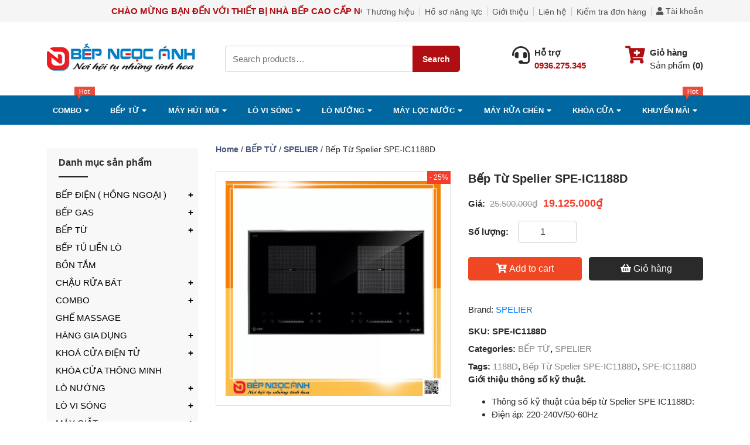

--- FILE ---
content_type: text/html; charset=UTF-8
request_url: https://bepngocanh.com/product/bep-tu-spelier-spe-ic1188d/
body_size: 26294
content:
<!DOCTYPE html>
<html lang="vi" class="no-js no-svg">
<head>
    <meta charset="UTF-8">
    <meta name="viewport" content="width=device-width, initial-scale=1">
    <meta name="google-site-verification" content="7NU5KuVg66N5z3yDBljo0DqtDCKOq2IuVjS2w4nd648" />
    <link rel="profile" href="http://gmpg.org/xfn/11">
    <link rel="Shortcut Icon" href="https://bepngocanh.com/wp-content/themes/twentyseventeen/assets/images/favicon.ico" type="image/x-icon">
    <meta name="description" content="Bếp điện từ Chính hãng, Bảo hành Bếp từ uy tín, Cam kết giá tốt. Bếp từ chất liệu bền đẹp, dễ vệ sinh, sinh nhiệt lớn, đều, sử dụng an toàn LH: 0936.275.345" />
    <script>(function(html){html.className = html.className.replace(/\bno-js\b/,'js')})(document.documentElement);</script>
<meta name='robots' content='index, follow, max-image-preview:large, max-snippet:-1, max-video-preview:-1' />

	<!-- This site is optimized with the Yoast SEO plugin v26.6 - https://yoast.com/wordpress/plugins/seo/ -->
	<title>Bếp Từ Spelier SPE-IC1188D - Bếp Ngọc Ánh - Mua Bếp Điện Từ, Bếp Từ, Máy hút khói khử mùi cao cấp tại Quận 9</title>
	<link rel="canonical" href="https://bepngocanh.com/product/bep-tu-spelier-spe-ic1188d/" />
	<meta property="og:locale" content="vi_VN" />
	<meta property="og:type" content="article" />
	<meta property="og:title" content="Bếp Từ Spelier SPE-IC1188D - Bếp Ngọc Ánh - Mua Bếp Điện Từ, Bếp Từ, Máy hút khói khử mùi cao cấp tại Quận 9" />
	<meta property="og:description" content="Giới thiệu thông số kỹ thuật.   Thông số kỹ thuật của bếp từ Spelier SPE IC1188D:  Điện áp: 220-240V/50-60Hz  Kích thước bếp (DxRxC): 730x430x77,5mm  Kích thước khoét đá (DxR): 670x380mm" />
	<meta property="og:url" content="https://bepngocanh.com/product/bep-tu-spelier-spe-ic1188d/" />
	<meta property="og:site_name" content="Bếp Ngọc Ánh - Mua Bếp Điện Từ, Bếp Từ, Máy hút khói khử mùi cao cấp tại Quận 9" />
	<meta property="article:modified_time" content="2023-02-04T04:29:40+00:00" />
	<meta property="og:image" content="https://bepngocanh.com/wp-content/uploads/2022/06/SPE-IC-1188-D-1.jpg" />
	<meta property="og:image:width" content="1500" />
	<meta property="og:image:height" content="1500" />
	<meta property="og:image:type" content="image/jpeg" />
	<meta name="twitter:card" content="summary_large_image" />
	<meta name="twitter:label1" content="Ước tính thời gian đọc" />
	<meta name="twitter:data1" content="10 phút" />
	<script type="application/ld+json" class="yoast-schema-graph">{"@context":"https://schema.org","@graph":[{"@type":"WebPage","@id":"https://bepngocanh.com/product/bep-tu-spelier-spe-ic1188d/","url":"https://bepngocanh.com/product/bep-tu-spelier-spe-ic1188d/","name":"Bếp Từ Spelier SPE-IC1188D - Bếp Ngọc Ánh - Mua Bếp Điện Từ, Bếp Từ, Máy hút khói khử mùi cao cấp tại Quận 9","isPartOf":{"@id":"https://bepngocanh.com/#website"},"primaryImageOfPage":{"@id":"https://bepngocanh.com/product/bep-tu-spelier-spe-ic1188d/#primaryimage"},"image":{"@id":"https://bepngocanh.com/product/bep-tu-spelier-spe-ic1188d/#primaryimage"},"thumbnailUrl":"https://bepngocanh.com/wp-content/uploads/2022/06/SPE-IC-1188-D-1.jpg","datePublished":"2022-06-07T03:41:14+00:00","dateModified":"2023-02-04T04:29:40+00:00","breadcrumb":{"@id":"https://bepngocanh.com/product/bep-tu-spelier-spe-ic1188d/#breadcrumb"},"inLanguage":"vi","potentialAction":[{"@type":"ReadAction","target":["https://bepngocanh.com/product/bep-tu-spelier-spe-ic1188d/"]}]},{"@type":"ImageObject","inLanguage":"vi","@id":"https://bepngocanh.com/product/bep-tu-spelier-spe-ic1188d/#primaryimage","url":"https://bepngocanh.com/wp-content/uploads/2022/06/SPE-IC-1188-D-1.jpg","contentUrl":"https://bepngocanh.com/wp-content/uploads/2022/06/SPE-IC-1188-D-1.jpg","width":1500,"height":1500},{"@type":"BreadcrumbList","@id":"https://bepngocanh.com/product/bep-tu-spelier-spe-ic1188d/#breadcrumb","itemListElement":[{"@type":"ListItem","position":1,"name":"Home","item":"https://bepngocanh.com/"},{"@type":"ListItem","position":2,"name":"Shop","item":"https://bepngocanh.com/shop/"},{"@type":"ListItem","position":3,"name":"Bếp Từ Spelier SPE-IC1188D"}]},{"@type":"WebSite","@id":"https://bepngocanh.com/#website","url":"https://bepngocanh.com/","name":"Bếp Ngọc Ánh - Mua Bếp Điện Từ, Bếp Từ, Máy hút khói khử mùi cao cấp tại Quận 9","description":"Bếp điện từ Chính hãng, Bảo hành Bếp từ uy tín, Cam kết giá tốt. Bếp từ chất liệu bền đẹp, dễ vệ sinh, sinh nhiệt lớn, đều, sử dụng an toàn LH: 0936.275.345","potentialAction":[{"@type":"SearchAction","target":{"@type":"EntryPoint","urlTemplate":"https://bepngocanh.com/?s={search_term_string}"},"query-input":{"@type":"PropertyValueSpecification","valueRequired":true,"valueName":"search_term_string"}}],"inLanguage":"vi"}]}</script>
	<!-- / Yoast SEO plugin. -->


<link rel="alternate" type="application/rss+xml" title="Dòng thông tin Bếp Ngọc Ánh - Mua Bếp Điện Từ, Bếp Từ, Máy hút khói khử mùi cao cấp tại Quận 9 &raquo;" href="https://bepngocanh.com/feed/" />
<link rel="alternate" type="application/rss+xml" title="Bếp Ngọc Ánh - Mua Bếp Điện Từ, Bếp Từ, Máy hút khói khử mùi cao cấp tại Quận 9 &raquo; Dòng bình luận" href="https://bepngocanh.com/comments/feed/" />
<link rel="alternate" type="application/rss+xml" title="Bếp Ngọc Ánh - Mua Bếp Điện Từ, Bếp Từ, Máy hút khói khử mùi cao cấp tại Quận 9 &raquo; Bếp Từ Spelier SPE-IC1188D Dòng bình luận" href="https://bepngocanh.com/product/bep-tu-spelier-spe-ic1188d/feed/" />
<link rel="alternate" title="oNhúng (JSON)" type="application/json+oembed" href="https://bepngocanh.com/wp-json/oembed/1.0/embed?url=https%3A%2F%2Fbepngocanh.com%2Fproduct%2Fbep-tu-spelier-spe-ic1188d%2F" />
<link rel="alternate" title="oNhúng (XML)" type="text/xml+oembed" href="https://bepngocanh.com/wp-json/oembed/1.0/embed?url=https%3A%2F%2Fbepngocanh.com%2Fproduct%2Fbep-tu-spelier-spe-ic1188d%2F&#038;format=xml" />
<style id='wp-img-auto-sizes-contain-inline-css' type='text/css'>
img:is([sizes=auto i],[sizes^="auto," i]){contain-intrinsic-size:3000px 1500px}
/*# sourceURL=wp-img-auto-sizes-contain-inline-css */
</style>
<style id='classic-theme-styles-inline-css' type='text/css'>
/*! This file is auto-generated */
.wp-block-button__link{color:#fff;background-color:#32373c;border-radius:9999px;box-shadow:none;text-decoration:none;padding:calc(.667em + 2px) calc(1.333em + 2px);font-size:1.125em}.wp-block-file__button{background:#32373c;color:#fff;text-decoration:none}
/*# sourceURL=/wp-includes/css/classic-themes.min.css */
</style>
<link rel='stylesheet' id='photoswipe-css' href='https://bepngocanh.com/wp-content/plugins/woocommerce/assets/css/photoswipe/photoswipe.min.css' type='text/css' media='all' />
<link rel='stylesheet' id='photoswipe-default-skin-css' href='https://bepngocanh.com/wp-content/plugins/woocommerce/assets/css/photoswipe/default-skin/default-skin.min.css' type='text/css' media='all' />
<style id='woocommerce-inline-inline-css' type='text/css'>
.woocommerce form .form-row .required { visibility: visible; }
/*# sourceURL=woocommerce-inline-inline-css */
</style>
<link rel='stylesheet' id='twentyseventeen-style-css' href='https://bepngocanh.com/wp-content/themes/twentyseventeen/style.css' type='text/css' media='all' />
<style id='rocket-lazyload-inline-css' type='text/css'>
.rll-youtube-player{position:relative;padding-bottom:56.23%;height:0;overflow:hidden;max-width:100%;}.rll-youtube-player:focus-within{outline: 2px solid currentColor;outline-offset: 5px;}.rll-youtube-player iframe{position:absolute;top:0;left:0;width:100%;height:100%;z-index:100;background:0 0}.rll-youtube-player img{bottom:0;display:block;left:0;margin:auto;max-width:100%;width:100%;position:absolute;right:0;top:0;border:none;height:auto;-webkit-transition:.4s all;-moz-transition:.4s all;transition:.4s all}.rll-youtube-player img:hover{-webkit-filter:brightness(75%)}.rll-youtube-player .play{height:100%;width:100%;left:0;top:0;position:absolute;background:url(https://bepngocanh.com/wp-content/plugins/wp-rocket/assets/img/youtube.png) no-repeat center;background-color: transparent !important;cursor:pointer;border:none;}
/*# sourceURL=rocket-lazyload-inline-css */
</style>
<link rel="https://api.w.org/" href="https://bepngocanh.com/wp-json/" /><link rel="alternate" title="JSON" type="application/json" href="https://bepngocanh.com/wp-json/wp/v2/product/6938" /><link rel="EditURI" type="application/rsd+xml" title="RSD" href="https://bepngocanh.com/xmlrpc.php?rsd" />
<meta name="generator" content="WordPress 6.9" />
<meta name="generator" content="WooCommerce 9.0.2" />
<link rel='shortlink' href='https://bepngocanh.com/?p=6938' />
<style>.woocommerce-product-gallery{ opacity: 1 !important; }</style>	<noscript><style>.woocommerce-product-gallery{ opacity: 1 !important; }</style></noscript>
	<noscript><style id="rocket-lazyload-nojs-css">.rll-youtube-player, [data-lazy-src]{display:none !important;}</style></noscript><meta property="og:image" content="https://bepngocanh.com/wp-content/uploads/2022/06/SPE-IC-1188-D-1.jpg" />    <!-- Global site tag (gtag.js) - AdWords: 782207098 -->
    <script async src="https://www.googletagmanager.com/gtag/js?id=AW-782207098"></script>
    <script>
        window.dataLayer = window.dataLayer || [];
        function gtag() {
        dataLayer.push(arguments);
        }
        gtag('js', new Date());
        gtag('config', 'AW-782207098');
    </script>
        
<link rel='stylesheet' id='pwb-styles-frontend-css' href='https://bepngocanh.com/wp-content/plugins/perfect-woocommerce-brands/build/frontend/css/style.css' type='text/css' media='all' />
</head>
<body class="wp-singular product-template-default single single-product postid-6938 wp-theme-twentyseventeen theme-twentyseventeen woocommerce woocommerce-page woocommerce-no-js has-header-image has-sidebar colors-light">
    <header id="header" class="header">
        <div class="header-top py-2">
            <div class="container">
                <div class="d-flex align-items-center justify-content-between">
					<marquee direction="right" class="text-uppercase d-block w-100 font-weight-bold color-primary">CHÀO MỪNG BẠN ĐẾN VỚI THIẾT BỊ NHÀ BẾP CAO CẤP NGỌC ÁNH</marquee>
					<ul class="list-inline menu-top-links d-none d-md-flex align-items-center m-0">
                        <li class="list-inline-item pl-md-2"><a class="text-nowrap" href="https://bepngocanh.com/thuong-hieu/" title="Thương hiệu">Thương hiệu</a></li>    
                        <li class="list-inline-item"><a class="text-nowrap" href="https://bepngocanh.com/ho-so-nang-luc-bep-ngoc-anh/" title="Hồ sơ năng lực">Hồ sơ năng lực</a></li>
						<li class="list-inline-item"><a class="text-nowrap" href="https://bepngocanh.com/gioi-thieu" title="Giới thiệu">Giới thiệu</a></li>
						<li class="list-inline-item"><a class="text-nowrap" href="https://bepngocanh.com/lien-he" title="Liên hệ">Liên hệ</a></li>
                        <li class="list-inline-item"><a class="text-nowrap" href="https://bepngocanh.com/kiem-tra-don-hang" title="Kiểm tra đơn hàng">Kiểm tra đơn hàng</a></li>
                        <li>
                            <div class="menu-c-parents position-relative">
                                <div class="media align-items-baseline cursor-pointer"><i class="fas fa-user"></i><div class="media-body ml-1 text-nowrap">Tài khoản</div></div>
                                                                    <div class="menu-c pt-2">
                                        <ul class="list-unstyled rounded">
                                            <li><a class="text-capitalize" href="https://bepngocanh.com/wp-login.php?action=register" title="Đăng ký"><i class="fas fa-user-plus mr-2"></i>Đăng ký</a></li>
                                            <li><a class="text-capitalize" href="https://bepngocanh.com/dang-nhap" title="Đăng nhập"><i class="fas fa-sign-in-alt mr-2"></i>Đăng nhập</a></li>
                                        </ul>
                                    </div>
                                                            </div>
                        </li>
					</ul>    
				</div>
            </div>
        </div>
        <div class="header-middle py-4">
            <div class="container">
                <div class="row align-items-center">
                    <div class="col-md-3 d-none d-lg-block">
                        <h1 class="logo m-0 d-block"><span class="text-logo">Bếp điện từ Chính hãng, Bảo hành Bếp từ uy tín, Cam kết giá tốt. Bếp từ chất liệu bền đẹp, dễ vệ sinh, sinh nhiệt lớn, đều, sử dụng an toàn LH: 0936.275.345</span><a class="d-block wrap-logo" href="https://bepngocanh.com" title="Bếp Ngọc Ánh - Mua Bếp Điện Từ, Bếp Từ, Máy hút khói khử mùi cao cấp tại Quận 9"><img width="255" height="52" src="https://bepngocanh.com/wp-content/themes/twentyseventeen/assets/images/logo.png" class="w-auto h-auto img-fluid d-block" alt="Bếp Ngọc Ánh - Mua Bếp Điện Từ, Bếp Từ, Máy hút khói khử mùi cao cấp tại Quận 9" decoding="async" loading="lazy" /></a></h1>
                    </div>
                    <div class="col-12 col-lg-9 header-middle-right">
                        <div class="middle-right-content d-flex align-items-center justify-content-md-between"> 
                            <button class="navbar-toggler btn-m d-flex align-items-center justify-content-center d-lg-none" type="button" data-toggle="collapse" data-target="#navbarSupportedContent" aria-controls="navbarSupportedContent" aria-expanded="false" aria-label="Toggle navigation">
                                <span class="burger"></span>
                            </button>                           
                            <h1 class="logo m-0 d-block d-lg-none px-4 px-sm-4 px-md-5"><span class="text-logo">Bếp điện từ Chính hãng, Bảo hành Bếp từ uy tín, Cam kết giá tốt. Bếp từ chất liệu bền đẹp, dễ vệ sinh, sinh nhiệt lớn, đều, sử dụng an toàn LH: 0936.275.345</span><a class="d-block wrap-logo" href="https://bepngocanh.com" title="Bếp Ngọc Ánh - Mua Bếp Điện Từ, Bếp Từ, Máy hút khói khử mùi cao cấp tại Quận 9"><img src="https://bepngocanh.com/wp-content/themes/twentyseventeen/assets/images/logo.png" class="img-fluid d-block" alt="Bếp Ngọc Ánh - Mua Bếp Điện Từ, Bếp Từ, Máy hút khói khử mùi cao cấp tại Quận 9" decoding="async" loading="lazy" /></a></h1>
                            <div class="search-header search-area mr-2 mr-md-0">
                                <div class="d-flex flex-nowrap flex-column d-lg-none text-center">
                                    <i data-click class="fas fa-search fa-2x "></i>
                                    <span class="text-nowrap d-none d-sm-inline-block">Tìm Kiếm</span>
                                </div>
                                <div class="inner-search px-3 py-3 p-0">
                                    <form role="search" method="get" class="woocommerce-product-search position-relative" action="https://bepngocanh.com/">
	<input type="search" id="woocommerce-product-search-field-0" class="search-field form-control" placeholder="Search products&hellip;" value="" name="s" />
	<button class="btn btn-searchbox px-2 px-xl-3" type="submit" value="Search">Search</button>
	<input type="hidden" name="post_type" value="product" />
</form>
                                </div>
                            </div>
                            <div class="media d-none d-md-flex ml-md-3 ml-lg-4"><i class="fas fa-headset fa-2x"></i><div class="media-body ml-2"><strong>Hỗ trợ</strong><div class="color-primary font-weight-bold">0936.275.345</div></div></div>                            <div class="minicart-header position-relative ml-md-2 ml-lg-3">
                                <div class="counter qty empty d-flex text-nowrap"><i class="fas fa-cart-plus mr-1 mr-md-2 color-primary fa-2x"></i>
                                    <span class="counter-number"><div class="d-none d-sm-block"><strong>Giỏ hàng</strong></div><span class="d-none d-md-inline-block">Sản phẩm</span> <strong>(0)</strong></span></div>  
                                             
                                    <div class="block-minicart empty">
                                        <div class="inner-minicart">
                                            <div class="block-content p-3 py-4 text-center text-capitalize"><strong>Không có sản phẩm nào ở trong giỏ hàng của bạn.</strong></div>                      
                                        </div>
                                    </div>
                                                            </div>                            
                        </div>
                    </div>
                </div>
            </div>
        </div>
        <div class="header-bottom">
            <div class="container">
                <nav class="navbar navbar-expand-lg p-0">                    
                    <div class="collapse navbar-collapse" id="navbarSupportedContent">
                        <ul id="top-menu" class="px-0 py-3 py-md-0 m-0 navbar-nav justify-content-between w-100 flex-column flex-lg-row"><li id="menu-item-9793" class="icon-hot menu-item menu-item-type-custom menu-item-object-custom menu-item-has-children menu-item-9793"><a href="https://bepngocanh.com/danh-muc/combo/">COMBO<i class="fa fa-caret-down" aria-hidden="true"></i></a>
<ul class="sub-menu">
	<li id="menu-item-10506" class="menu-item menu-item-type-custom menu-item-object-custom menu-item-10506"><a href="https://bepngocanh.com/danh-muc/combo/combo-cao-cap/">COMBO CAO CẤP</a></li>
	<li id="menu-item-9796" class="menu-item menu-item-type-custom menu-item-object-custom menu-item-9796"><a href="https://bepngocanh.com/danh-muc/combo/mua-1-tang-3/">MUA 1 TẶNG 3</a></li>
	<li id="menu-item-9797" class="menu-item menu-item-type-custom menu-item-object-custom menu-item-9797"><a href="https://bepngocanh.com/danh-muc/combo/mua-1-tang-4/">MUA 1 TẶNG 4</a></li>
	<li id="menu-item-9798" class="menu-item menu-item-type-custom menu-item-object-custom menu-item-9798"><a href="https://bepngocanh.com/danh-muc/combo/mua-1-tang-6/">MUA 1 TẶNG 6</a></li>
</ul>
</li>
<li id="menu-item-10" class="menu-item menu-item-type-custom menu-item-object-custom menu-item-has-children menu-item-10"><a href="http://bepngocanh.com/danh-muc/bep-tu">Bếp từ<i class="fa fa-caret-down" aria-hidden="true"></i></a>
<ul class="sub-menu">
	<li id="menu-item-9827" class="menu-item menu-item-type-custom menu-item-object-custom menu-item-9827"><a href="https://bepngocanh.com/danh-muc/bep-tu/arber-bep-tu/">ARBER</a></li>
	<li id="menu-item-9823" class="menu-item menu-item-type-custom menu-item-object-custom menu-item-9823"><a href="https://bepngocanh.com/danh-muc/bep-tu/bosch/">BOSCH</a></li>
	<li id="menu-item-9826" class="menu-item menu-item-type-custom menu-item-object-custom menu-item-9826"><a href="https://bepngocanh.com/danh-muc/bep-tu/canzy-bep-tu/">CANZY</a></li>
	<li id="menu-item-9829" class="menu-item menu-item-type-custom menu-item-object-custom menu-item-9829"><a href="https://bepngocanh.com/danh-muc/bep-tu/capri-bep-tu/">CAPRI</a></li>
	<li id="menu-item-9824" class="menu-item menu-item-type-custom menu-item-object-custom menu-item-9824"><a href="https://bepngocanh.com/danh-muc/bep-tu/chefs-bep-tu/">CHEFS</a></li>
	<li id="menu-item-9831" class="menu-item menu-item-type-custom menu-item-object-custom menu-item-9831"><a href="https://bepngocanh.com/danh-muc/bep-tu/hafele-bep-tu/">HAFELE</a></li>
	<li id="menu-item-9832" class="menu-item menu-item-type-custom menu-item-object-custom menu-item-9832"><a href="https://bepngocanh.com/danh-muc/bep-tu/eurosun-bep-tu/">EUROSUN</a></li>
	<li id="menu-item-9833" class="menu-item menu-item-type-custom menu-item-object-custom menu-item-9833"><a href="https://bepngocanh.com/danh-muc/bep-tu/fandi-bep-tu/">FANDI</a></li>
	<li id="menu-item-9834" class="menu-item menu-item-type-custom menu-item-object-custom menu-item-9834"><a href="https://bepngocanh.com/danh-muc/bep-tu/faster-bep-tu/">FASTER</a></li>
	<li id="menu-item-9835" class="menu-item menu-item-type-custom menu-item-object-custom menu-item-9835"><a href="https://bepngocanh.com/danh-muc/bep-tu/fagor-bep-tu/">FAGOR</a></li>
	<li id="menu-item-9837" class="menu-item menu-item-type-custom menu-item-object-custom menu-item-9837"><a href="https://bepngocanh.com/danh-muc/bep-tu/malloca-bep-tu/">MALLOCA</a></li>
	<li id="menu-item-9848" class="menu-item menu-item-type-custom menu-item-object-custom menu-item-9848"><a href="https://bepngocanh.com/danh-muc/bep-tu/modena/">MODENA</a></li>
	<li id="menu-item-10319" class="menu-item menu-item-type-custom menu-item-object-custom menu-item-10319"><a href="https://bepngocanh.com/danh-muc/bep-tu/mutlich/">MUTLICH</a></li>
	<li id="menu-item-9825" class="menu-item menu-item-type-custom menu-item-object-custom menu-item-9825"><a href="https://bepngocanh.com/danh-muc/bep-tu/kaff-bep-tu/">KAFF</a></li>
	<li id="menu-item-9840" class="menu-item menu-item-type-custom menu-item-object-custom menu-item-9840"><a href="https://bepngocanh.com/danh-muc/bep-tu/keplercook-bep-tu/">KEPLERCOOK</a></li>
	<li id="menu-item-9842" class="menu-item menu-item-type-custom menu-item-object-custom menu-item-9842"><a href="https://bepngocanh.com/danh-muc/bep-tu/kocher-bep-tu/">KOCHER</a></li>
	<li id="menu-item-9843" class="menu-item menu-item-type-custom menu-item-object-custom menu-item-9843"><a href="https://bepngocanh.com/danh-muc/bep-tu/spelier-bep-tu/">SPELIER</a></li>
	<li id="menu-item-9846" class="menu-item menu-item-type-custom menu-item-object-custom menu-item-9846"><a href="https://bepngocanh.com/danh-muc/bep-tu/toan-my-bep-tu/">TOÀN MỸ</a></li>
</ul>
</li>
<li id="menu-item-11214" class="menu-item menu-item-type-taxonomy menu-item-object-product_cat menu-item-has-children menu-item-11214"><a href="https://bepngocanh.com/danh-muc/may-hut-khoi-khu-mui/">MÁY HÚT MÙI<i class="fa fa-caret-down" aria-hidden="true"></i></a>
<ul class="sub-menu">
	<li id="menu-item-11215" class="menu-item menu-item-type-custom menu-item-object-custom menu-item-11215"><a href="https://bepngocanh.com/danh-muc/may-hut-khoi-khu-mui/arber-may-hut-khoi-khu-mui/">ARBER</a></li>
	<li id="menu-item-11216" class="menu-item menu-item-type-custom menu-item-object-custom menu-item-11216"><a href="https://bepngocanh.com/danh-muc/may-hut-khoi-khu-mui/bosch-may-hut-khoi-khu-mui/">BOSCH</a></li>
	<li id="menu-item-11217" class="menu-item menu-item-type-custom menu-item-object-custom menu-item-11217"><a href="https://bepngocanh.com/danh-muc/may-hut-khoi-khu-mui/canzy-may-hut-khoi-khu-mui/">CANZY</a></li>
	<li id="menu-item-11218" class="menu-item menu-item-type-custom menu-item-object-custom menu-item-11218"><a href="https://bepngocanh.com/danh-muc/may-hut-khoi-khu-mui/capri-may-hut-khoi-khu-mui/">CAPRI</a></li>
	<li id="menu-item-11219" class="menu-item menu-item-type-custom menu-item-object-custom menu-item-11219"><a href="https://bepngocanh.com/danh-muc/may-hut-khoi-khu-mui/chefs-may-hut-khoi-khu-mui/">CHEFS</a></li>
	<li id="menu-item-11220" class="menu-item menu-item-type-custom menu-item-object-custom menu-item-11220"><a href="https://bepngocanh.com/danh-muc/may-hut-khoi-khu-mui/eurosun-may-hut-khoi-khu-mui/">EUROSUN</a></li>
	<li id="menu-item-11221" class="menu-item menu-item-type-custom menu-item-object-custom menu-item-11221"><a href="https://bepngocanh.com/danh-muc/may-hut-khoi-khu-mui/fagor-may-hut-khoi-khu-mui/">FAGOR</a></li>
	<li id="menu-item-11222" class="menu-item menu-item-type-custom menu-item-object-custom menu-item-11222"><a href="https://bepngocanh.com/danh-muc/may-hut-khoi-khu-mui/fandi-may-hut-khoi-khu-mui/">FANDI</a></li>
	<li id="menu-item-11223" class="menu-item menu-item-type-custom menu-item-object-custom menu-item-11223"><a href="https://bepngocanh.com/danh-muc/may-hut-khoi-khu-mui/faster-may-hut-khoi-khu-mui/">FASTER</a></li>
	<li id="menu-item-11224" class="menu-item menu-item-type-custom menu-item-object-custom menu-item-11224"><a href="https://bepngocanh.com/danh-muc/may-hut-khoi-khu-mui/hafele-may-hut-khoi-khu-mui/">HAFELE</a></li>
	<li id="menu-item-11225" class="menu-item menu-item-type-custom menu-item-object-custom menu-item-11225"><a href="https://bepngocanh.com/danh-muc/may-hut-khoi-khu-mui/jenair/">JENAIR</a></li>
	<li id="menu-item-11226" class="menu-item menu-item-type-custom menu-item-object-custom menu-item-11226"><a href="https://bepngocanh.com/danh-muc/may-hut-khoi-khu-mui/jtl-may-hut-khoi-khu-mui/">JTL</a></li>
	<li id="menu-item-11227" class="menu-item menu-item-type-custom menu-item-object-custom menu-item-11227"><a href="https://bepngocanh.com/danh-muc/may-hut-khoi-khu-mui/kaff-may-hut-khoi-khu-mui/">KAFF</a></li>
	<li id="menu-item-11228" class="menu-item menu-item-type-custom menu-item-object-custom menu-item-11228"><a href="https://bepngocanh.com/danh-muc/may-hut-khoi-khu-mui/keeplercook-may-hut-khoi-khu-mui/">KEPLERCOOK</a></li>
	<li id="menu-item-11229" class="menu-item menu-item-type-custom menu-item-object-custom menu-item-11229"><a href="https://bepngocanh.com/danh-muc/may-hut-khoi-khu-mui/kocher-may-hut-khoi-khu-mui/">KOCHER</a></li>
	<li id="menu-item-11230" class="menu-item menu-item-type-custom menu-item-object-custom menu-item-11230"><a href="https://bepngocanh.com/danh-muc/may-hut-khoi-khu-mui/malloca-may-hut-khoi-khu-mui/">MALLOCA</a></li>
	<li id="menu-item-11231" class="menu-item menu-item-type-custom menu-item-object-custom menu-item-11231"><a href="https://bepngocanh.com/danh-muc/may-hut-khoi-khu-mui/modena-may-hut-khoi-khu-mui/">MODENA</a></li>
	<li id="menu-item-11232" class="menu-item menu-item-type-custom menu-item-object-custom menu-item-11232"><a href="https://bepngocanh.com/danh-muc/may-hut-khoi-khu-mui/mutlich-may-hut-khoi-khu-mui/">MUTLICH</a></li>
	<li id="menu-item-11233" class="menu-item menu-item-type-custom menu-item-object-custom menu-item-11233"><a href="https://bepngocanh.com/danh-muc/may-hut-khoi-khu-mui/spelier-may-hut-khoi-khu-mui/">SPELIER</a></li>
	<li id="menu-item-11234" class="menu-item menu-item-type-custom menu-item-object-custom menu-item-11234"><a href="https://bepngocanh.com/danh-muc/may-hut-khoi-khu-mui/teka-may-hut-khoi-khu-mui/">TEKA</a></li>
	<li id="menu-item-11235" class="menu-item menu-item-type-custom menu-item-object-custom menu-item-11235"><a href="https://bepngocanh.com/danh-muc/may-hut-khoi-khu-mui/toan-my-may-hut-khoi-khu-mui/">TOAN MY</a></li>
</ul>
</li>
<li id="menu-item-23" class="menu-item menu-item-type-custom menu-item-object-custom menu-item-has-children menu-item-23"><a href="http://bepngocanh.com/danh-muc/lo-vi-song">Lò vi sóng<i class="fa fa-caret-down" aria-hidden="true"></i></a>
<ul class="sub-menu">
	<li id="menu-item-9851" class="menu-item menu-item-type-custom menu-item-object-custom menu-item-9851"><a href="https://bepngocanh.com/danh-muc/lo-vi-song/bosch-lo-vi-song/">BOSCH</a></li>
	<li id="menu-item-9853" class="menu-item menu-item-type-custom menu-item-object-custom menu-item-9853"><a href="https://bepngocanh.com/danh-muc/lo-vi-song/canzy-lo-vi-song/">CANZY</a></li>
	<li id="menu-item-9852" class="menu-item menu-item-type-custom menu-item-object-custom menu-item-9852"><a href="https://bepngocanh.com/danh-muc/lo-vi-song/capri-lo-vi-song/">CAPRI</a></li>
	<li id="menu-item-9850" class="menu-item menu-item-type-custom menu-item-object-custom menu-item-9850"><a href="https://bepngocanh.com/danh-muc/lo-vi-song/eurosun-lo-vi-song/">EUROSUN</a></li>
	<li id="menu-item-9857" class="menu-item menu-item-type-custom menu-item-object-custom menu-item-9857"><a href="https://bepngocanh.com/danh-muc/lo-vi-song/fagor-lo-vi-song/">FAGOR</a></li>
	<li id="menu-item-9854" class="menu-item menu-item-type-custom menu-item-object-custom menu-item-9854"><a href="https://bepngocanh.com/danh-muc/lo-vi-song/kaff-lo-vi-song/">KAFF</a></li>
	<li id="menu-item-9855" class="menu-item menu-item-type-custom menu-item-object-custom menu-item-9855"><a href="https://bepngocanh.com/danh-muc/lo-vi-song/spelier-lo-vi-song/">SPELIER</a></li>
</ul>
</li>
<li id="menu-item-24" class="menu-item menu-item-type-custom menu-item-object-custom menu-item-has-children menu-item-24"><a href="http://bepngocanh.com/danh-muc/lo-nuong/">Lò nướng<i class="fa fa-caret-down" aria-hidden="true"></i></a>
<ul class="sub-menu">
	<li id="menu-item-9866" class="menu-item menu-item-type-custom menu-item-object-custom menu-item-9866"><a href="https://bepngocanh.com/danh-muc/lo-nuong/arber-lo-nuong/">ARBER</a></li>
	<li id="menu-item-9867" class="menu-item menu-item-type-custom menu-item-object-custom menu-item-9867"><a href="https://bepngocanh.com/danh-muc/lo-nuong/chefs-lo-nuong/">CHEFS</a></li>
	<li id="menu-item-9859" class="menu-item menu-item-type-custom menu-item-object-custom menu-item-9859"><a href="https://bepngocanh.com/danh-muc/lo-nuong/bosch-lo-nuong/">BOSCH</a></li>
	<li id="menu-item-9862" class="menu-item menu-item-type-custom menu-item-object-custom menu-item-9862"><a href="https://bepngocanh.com/danh-muc/lo-nuong/canzy-lo-nuong/">CANZY</a></li>
	<li id="menu-item-9861" class="menu-item menu-item-type-custom menu-item-object-custom menu-item-9861"><a href="https://bepngocanh.com/danh-muc/lo-nuong/capri-lo-nuong/">CAPRI</a></li>
	<li id="menu-item-9863" class="menu-item menu-item-type-custom menu-item-object-custom menu-item-9863"><a href="https://bepngocanh.com/danh-muc/lo-nuong/eurosun-lo-nuong/">EUROSUN</a></li>
	<li id="menu-item-9864" class="menu-item menu-item-type-custom menu-item-object-custom menu-item-9864"><a href="https://bepngocanh.com/danh-muc/lo-nuong/fagor-lo-nuong/">FAGOR</a></li>
	<li id="menu-item-9868" class="menu-item menu-item-type-custom menu-item-object-custom menu-item-9868"><a href="https://bepngocanh.com/danh-muc/lo-nuong/fandi-lo-nuong/">FANDI</a></li>
	<li id="menu-item-9860" class="menu-item menu-item-type-custom menu-item-object-custom menu-item-9860"><a href="https://bepngocanh.com/danh-muc/lo-nuong/kaff-lo-nuong/">KAFF</a></li>
	<li id="menu-item-9870" class="menu-item menu-item-type-custom menu-item-object-custom menu-item-9870"><a href="https://bepngocanh.com/danh-muc/lo-nuong/kocher-lo-nuong/">KOCHER</a></li>
	<li id="menu-item-9869" class="menu-item menu-item-type-custom menu-item-object-custom menu-item-9869"><a href="https://bepngocanh.com/danh-muc/lo-nuong/modena-lo-nuong/">MODENA</a></li>
	<li id="menu-item-9865" class="menu-item menu-item-type-custom menu-item-object-custom menu-item-9865"><a href="https://bepngocanh.com/danh-muc/lo-nuong/spelier-lo-nuong/">SPELIER</a></li>
	<li id="menu-item-9872" class="menu-item menu-item-type-custom menu-item-object-custom menu-item-9872"><a href="https://bepngocanh.com/danh-muc/lo-nuong/teka-lo-nuong/">TEKA</a></li>
	<li id="menu-item-9873" class="menu-item menu-item-type-custom menu-item-object-custom menu-item-9873"><a href="https://bepngocanh.com/danh-muc/lo-nuong/torino-lo-nuong/">TORINO</a></li>
</ul>
</li>
<li id="menu-item-10871" class="menu-item menu-item-type-taxonomy menu-item-object-product_cat menu-item-has-children menu-item-10871"><a href="https://bepngocanh.com/danh-muc/may-loc-nuoc/">MÁY LỌC NƯỚC<i class="fa fa-caret-down" aria-hidden="true"></i></a>
<ul class="sub-menu">
	<li id="menu-item-10946" class="menu-item menu-item-type-custom menu-item-object-custom menu-item-10946"><a href="https://bepngocanh.com/danh-muc/may-loc-nuoc-dien-giai/">MÁY LỌC NƯỚC ĐIỆN GIẢI</a></li>
	<li id="menu-item-10875" class="menu-item menu-item-type-taxonomy menu-item-object-product_cat menu-item-10875"><a href="https://bepngocanh.com/danh-muc/may-loc-nuoc/ao-smith/">AO SMITH</a></li>
	<li id="menu-item-10877" class="menu-item menu-item-type-taxonomy menu-item-object-product_cat menu-item-10877"><a href="https://bepngocanh.com/danh-muc/may-loc-nuoc/arber/">ARBER</a></li>
	<li id="menu-item-10878" class="menu-item menu-item-type-taxonomy menu-item-object-product_cat menu-item-10878"><a href="https://bepngocanh.com/danh-muc/may-loc-nuoc/apwater/">APWATER</a></li>
	<li id="menu-item-10873" class="menu-item menu-item-type-taxonomy menu-item-object-product_cat menu-item-10873"><a href="https://bepngocanh.com/danh-muc/may-loc-nuoc/aquaphor/">AQUAPHOR</a></li>
	<li id="menu-item-10880" class="menu-item menu-item-type-taxonomy menu-item-object-product_cat menu-item-10880"><a href="https://bepngocanh.com/danh-muc/may-loc-nuoc/chungho/">CHUNGHO</a></li>
	<li id="menu-item-10876" class="menu-item menu-item-type-taxonomy menu-item-object-product_cat menu-item-10876"><a href="https://bepngocanh.com/danh-muc/may-loc-nuoc/canzy/">CANZY</a></li>
	<li id="menu-item-10874" class="menu-item menu-item-type-taxonomy menu-item-object-product_cat menu-item-10874"><a href="https://bepngocanh.com/danh-muc/may-loc-nuoc/mutosi/">MUTOSI</a></li>
	<li id="menu-item-10872" class="menu-item menu-item-type-taxonomy menu-item-object-product_cat menu-item-10872"><a href="https://bepngocanh.com/danh-muc/may-loc-nuoc/humero/">HUMERO</a></li>
</ul>
</li>
<li id="menu-item-2702" class="menu-item menu-item-type-custom menu-item-object-custom menu-item-has-children menu-item-2702"><a href="https://bepngocanh.com/danh-muc/may-rua-chen/">Máy rửa chén<i class="fa fa-caret-down" aria-hidden="true"></i></a>
<ul class="sub-menu">
	<li id="menu-item-9877" class="menu-item menu-item-type-custom menu-item-object-custom menu-item-9877"><a href="https://bepngocanh.com/danh-muc/may-rua-chen/canzy-may-rua-chen/?customize_changeset_uuid=22c90863-1c45-411e-b155-74b906c84788&#038;customize_autosaved=on">CANZY</a></li>
	<li id="menu-item-9876" class="menu-item menu-item-type-custom menu-item-object-custom menu-item-9876"><a href="https://bepngocanh.com/danh-muc/may-rua-chen/bosch-may-rua-chen/?customize_changeset_uuid=22c90863-1c45-411e-b155-74b906c84788&#038;customize_autosaved=on">BOSCH</a></li>
	<li id="menu-item-9878" class="menu-item menu-item-type-custom menu-item-object-custom menu-item-9878"><a href="https://bepngocanh.com/danh-muc/may-rua-chen/eurosun-may-rua-chen/?customize_changeset_uuid=22c90863-1c45-411e-b155-74b906c84788&#038;customize_autosaved=on">EUROSUN</a></li>
	<li id="menu-item-10001" class="menu-item menu-item-type-custom menu-item-object-custom menu-item-10001"><a href="https://bepngocanh.com/danh-muc/may-rua-chen/texgio/?customize_changeset_uuid=22c90863-1c45-411e-b155-74b906c84788&#038;customize_autosaved=on">TEXGIO</a></li>
	<li id="menu-item-9881" class="menu-item menu-item-type-custom menu-item-object-custom menu-item-9881"><a href="https://bepngocanh.com/danh-muc/may-rua-chen/kaff-may-rua-chen/?customize_changeset_uuid=22c90863-1c45-411e-b155-74b906c84788&#038;customize_autosaved=on">KAFF</a></li>
	<li id="menu-item-9879" class="menu-item menu-item-type-custom menu-item-object-custom menu-item-9879"><a href="https://bepngocanh.com/danh-muc/may-rua-chen/fagor-may-rua-chen/?customize_changeset_uuid=22c90863-1c45-411e-b155-74b906c84788&#038;customize_autosaved=on">FAGOR</a></li>
	<li id="menu-item-9880" class="menu-item menu-item-type-custom menu-item-object-custom menu-item-9880"><a href="https://bepngocanh.com/danh-muc/may-rua-chen/kocher-may-rua-chen/?customize_changeset_uuid=22c90863-1c45-411e-b155-74b906c84788&#038;customize_autosaved=on">KOCHER</a></li>
	<li id="menu-item-10335" class="menu-item menu-item-type-custom menu-item-object-custom menu-item-10335"><a href="https://bepngocanh.com/danh-muc/may-rua-chen/mutlich-may-rua-chen/?customize_changeset_uuid=22c90863-1c45-411e-b155-74b906c84788&#038;customize_autosaved=on">MUTLICH</a></li>
	<li id="menu-item-9882" class="menu-item menu-item-type-custom menu-item-object-custom menu-item-9882"><a href="https://bepngocanh.com/danh-muc/may-rua-chen/faster-may-rua-chen/?customize_changeset_uuid=22c90863-1c45-411e-b155-74b906c84788&#038;customize_autosaved=on">FASTER</a></li>
	<li id="menu-item-9875" class="menu-item menu-item-type-custom menu-item-object-custom menu-item-9875"><a href="https://bepngocanh.com/danh-muc/may-rua-chen/spelier-may-rua-chen/?customize_changeset_uuid=22c90863-1c45-411e-b155-74b906c84788&#038;customize_autosaved=on">SPELIER</a></li>
</ul>
</li>
<li id="menu-item-5073" class="menu-item menu-item-type-taxonomy menu-item-object-category menu-item-has-children menu-item-5073"><a href="https://bepngocanh.com/khoa-cua/">Khóa cửa<i class="fa fa-caret-down" aria-hidden="true"></i></a>
<ul class="sub-menu">
	<li id="menu-item-5079" class="menu-item menu-item-type-taxonomy menu-item-object-category menu-item-5079"><a href="https://bepngocanh.com/khoa-van-tay/">Khóa vân tay</a></li>
	<li id="menu-item-5078" class="menu-item menu-item-type-taxonomy menu-item-object-category menu-item-5078"><a href="https://bepngocanh.com/khoa-nhom-van-tay/">Khóa nhôm vân tay</a></li>
	<li id="menu-item-5077" class="menu-item menu-item-type-taxonomy menu-item-object-category menu-item-5077"><a href="https://bepngocanh.com/khoa-khach-san/">Khóa khách sạn</a></li>
	<li id="menu-item-5075" class="menu-item menu-item-type-taxonomy menu-item-object-category menu-item-5075"><a href="https://bepngocanh.com/khoa-cua-sat/">Khóa cửa sắt</a></li>
	<li id="menu-item-5074" class="menu-item menu-item-type-taxonomy menu-item-object-category menu-item-5074"><a href="https://bepngocanh.com/khoa-cua-kinh/">Khóa cửa kính</a></li>
	<li id="menu-item-5076" class="menu-item menu-item-type-taxonomy menu-item-object-category menu-item-5076"><a href="https://bepngocanh.com/khoa-dai-sanh/">Khóa đại sảnh</a></li>
	<li id="menu-item-11034" class="menu-item menu-item-type-taxonomy menu-item-object-product_cat menu-item-11034"><a href="https://bepngocanh.com/danh-muc/khoa-cua-dien-tu/khoa-cua-thong-minh-kassler/">KHOÁ ĐIỆN TỬ KASSLER</a></li>
	<li id="menu-item-10572" class="menu-item menu-item-type-custom menu-item-object-custom menu-item-10572"><a href="https://bepngocanh.com/danh-muc/khoa-cua-thong-minh/">KHOÁ ĐIỆN TỬ GIOVANI</a></li>
	<li id="menu-item-12241" class="menu-item menu-item-type-taxonomy menu-item-object-product_cat menu-item-12241"><a href="https://bepngocanh.com/danh-muc/khoa-cua-dien-tu/khoa-cua-dien-tu-bosch/">KHOÁ CỬA ĐIỆN TỬ BOSCH</a></li>
</ul>
</li>
<li id="menu-item-7" class="icon-hot menu-item menu-item-type-taxonomy menu-item-object-category menu-item-has-children menu-item-7"><a href="https://bepngocanh.com/khuyen-mai/">Khuyến mãi<i class="fa fa-caret-down" aria-hidden="true"></i></a>
<ul class="sub-menu">
	<li id="menu-item-11251" class="menu-item menu-item-type-taxonomy menu-item-object-category menu-item-11251"><a href="https://bepngocanh.com/khuyen-mai/">KHUYẾN MÃI</a></li>
	<li id="menu-item-11252" class="menu-item menu-item-type-taxonomy menu-item-object-category menu-item-11252"><a href="https://bepngocanh.com/tu-van-chon-mua/">TƯ VẤN CHỌN MUA</a></li>
</ul>
</li>
</ul>   
                    </div>
                </nav>
            </div>
        </div>
    </header><div class="container mb-4 mt-lg-3 content-single-prod">
	<div class="row">
		<div class="col-lg-3 mt-lg-4 d-none d-lg-block">
			
<div id="slider-bar-c">
<aside id="secondary" class="widget-area" role="complementary">
	<section id="woocommerce_product_categories-2" class="widget woocommerce widget_product_categories"><h2 class="widget-title">Danh mục sản phẩm</h2><ul class="product-categories"><li class="cat-item cat-item-20 cat-parent"><a href="https://bepngocanh.com/danh-muc/bep-dien/">BẾP ĐIỆN ( HỒNG NGOẠI )</a><ul class='children'>
<li class="cat-item cat-item-3381"><a href="https://bepngocanh.com/danh-muc/bep-dien/arber-bep-dien/">ARBER</a></li>
<li class="cat-item cat-item-3382"><a href="https://bepngocanh.com/danh-muc/bep-dien/bosch-bep-dien/">BOSCH</a></li>
<li class="cat-item cat-item-3383"><a href="https://bepngocanh.com/danh-muc/bep-dien/canzy-bep-dien/">CANZY</a></li>
<li class="cat-item cat-item-3384"><a href="https://bepngocanh.com/danh-muc/bep-dien/capri-bep-dien/">CAPRI</a></li>
<li class="cat-item cat-item-3388"><a href="https://bepngocanh.com/danh-muc/bep-dien/chefs-bep-dien/">CHEFS</a></li>
<li class="cat-item cat-item-3391"><a href="https://bepngocanh.com/danh-muc/bep-dien/eurosun-bep-dien/">EUROSUN</a></li>
<li class="cat-item cat-item-3385"><a href="https://bepngocanh.com/danh-muc/bep-dien/fargor/">FAGOR</a></li>
<li class="cat-item cat-item-3386"><a href="https://bepngocanh.com/danh-muc/bep-dien/hafele-bep-dien/">HAFELE</a></li>
<li class="cat-item cat-item-3380"><a href="https://bepngocanh.com/danh-muc/bep-dien/kaff-bep-dien/">KAFF</a></li>
<li class="cat-item cat-item-3389"><a href="https://bepngocanh.com/danh-muc/bep-dien/malloca-bep-dien/">MALLOCA</a></li>
<li class="cat-item cat-item-3387"><a href="https://bepngocanh.com/danh-muc/bep-dien/modena-bep-dien/">MODENA</a></li>
<li class="cat-item cat-item-3392"><a href="https://bepngocanh.com/danh-muc/bep-dien/teka-bep-dien/">TEKA</a></li>
<li class="cat-item cat-item-3390"><a href="https://bepngocanh.com/danh-muc/bep-dien/torino/">TORINO</a></li>
</ul>
</li>
<li class="cat-item cat-item-21 cat-parent"><a href="https://bepngocanh.com/danh-muc/bep-gas/">BẾP GAS</a><ul class='children'>
<li class="cat-item cat-item-3396"><a href="https://bepngocanh.com/danh-muc/bep-gas/arber-bep-gas/">ARBER</a></li>
<li class="cat-item cat-item-3394"><a href="https://bepngocanh.com/danh-muc/bep-gas/baidee-bep-gas/">BAIDEE</a></li>
<li class="cat-item cat-item-3395"><a href="https://bepngocanh.com/danh-muc/bep-gas/canzy-bep-gas/">CANZY</a></li>
<li class="cat-item cat-item-3393"><a href="https://bepngocanh.com/danh-muc/bep-gas/eurosun-bep-gas/">EUROSUN</a></li>
<li class="cat-item cat-item-3397"><a href="https://bepngocanh.com/danh-muc/bep-gas/fandi-bep-gas/">FANDI</a></li>
<li class="cat-item cat-item-3398"><a href="https://bepngocanh.com/danh-muc/bep-gas/hafele-bep-gas/">HAFELE</a></li>
<li class="cat-item cat-item-3401"><a href="https://bepngocanh.com/danh-muc/bep-gas/jtl-2/">JTL</a></li>
<li class="cat-item cat-item-3400"><a href="https://bepngocanh.com/danh-muc/bep-gas/kaff-bep-gas/">KAFF</a></li>
<li class="cat-item cat-item-3402"><a href="https://bepngocanh.com/danh-muc/bep-gas/keeplercook/">KEEPLERCOOK</a></li>
<li class="cat-item cat-item-3403"><a href="https://bepngocanh.com/danh-muc/bep-gas/malloca-bep-gas/">MALLOCA</a></li>
<li class="cat-item cat-item-3404"><a href="https://bepngocanh.com/danh-muc/bep-gas/modena-bep-gas/">MODENA</a></li>
<li class="cat-item cat-item-3405"><a href="https://bepngocanh.com/danh-muc/bep-gas/teka-bep-gas/">TEKA</a></li>
<li class="cat-item cat-item-3406"><a href="https://bepngocanh.com/danh-muc/bep-gas/torino-bep-gas/">TORINO</a></li>
</ul>
</li>
<li class="cat-item cat-item-19 cat-parent current-cat-parent"><a href="https://bepngocanh.com/danh-muc/bep-tu/">BẾP TỪ</a><ul class='children'>
<li class="cat-item cat-item-3359"><a href="https://bepngocanh.com/danh-muc/bep-tu/arber-bep-tu/">ARBER</a></li>
<li class="cat-item cat-item-3360"><a href="https://bepngocanh.com/danh-muc/bep-tu/bosch/">BOSCH</a></li>
<li class="cat-item cat-item-3363"><a href="https://bepngocanh.com/danh-muc/bep-tu/canzy-bep-tu/">CANZY</a></li>
<li class="cat-item cat-item-3361"><a href="https://bepngocanh.com/danh-muc/bep-tu/capri-bep-tu/">CAPRI</a></li>
<li class="cat-item cat-item-3362"><a href="https://bepngocanh.com/danh-muc/bep-tu/chefs-bep-tu/">CHEFS</a></li>
<li class="cat-item cat-item-3366"><a href="https://bepngocanh.com/danh-muc/bep-tu/eurosun-bep-tu/">EUROSUN</a></li>
<li class="cat-item cat-item-3369"><a href="https://bepngocanh.com/danh-muc/bep-tu/fagor-bep-tu/">FAGOR</a></li>
<li class="cat-item cat-item-3367"><a href="https://bepngocanh.com/danh-muc/bep-tu/fandi-bep-tu/">FANDI</a></li>
<li class="cat-item cat-item-3368"><a href="https://bepngocanh.com/danh-muc/bep-tu/faster-bep-tu/">FASTER</a></li>
<li class="cat-item cat-item-3484"><a href="https://bepngocanh.com/danh-muc/bep-tu/giovani/">GIOVANI</a></li>
<li class="cat-item cat-item-3365"><a href="https://bepngocanh.com/danh-muc/bep-tu/hafele-bep-tu/">HAFELE</a></li>
<li class="cat-item cat-item-3374"><a href="https://bepngocanh.com/danh-muc/bep-tu/kaff-bep-tu/">KAFF</a></li>
<li class="cat-item cat-item-3375"><a href="https://bepngocanh.com/danh-muc/bep-tu/keplercook-bep-tu/">KEPLERCOOK</a></li>
<li class="cat-item cat-item-3376"><a href="https://bepngocanh.com/danh-muc/bep-tu/kocher-bep-tu/">KOCHER</a></li>
<li class="cat-item cat-item-3371"><a href="https://bepngocanh.com/danh-muc/bep-tu/malloca-bep-tu/">MALLOCA</a></li>
<li class="cat-item cat-item-3372"><a href="https://bepngocanh.com/danh-muc/bep-tu/modena/">MODENA</a></li>
<li class="cat-item cat-item-3373"><a href="https://bepngocanh.com/danh-muc/bep-tu/mutlich/">MUTLICH</a></li>
<li class="cat-item cat-item-3377 current-cat"><a href="https://bepngocanh.com/danh-muc/bep-tu/spelier-bep-tu/">SPELIER</a></li>
<li class="cat-item cat-item-3379"><a href="https://bepngocanh.com/danh-muc/bep-tu/toan-my-bep-tu/">TOÀN MỸ</a></li>
</ul>
</li>
<li class="cat-item cat-item-40"><a href="https://bepngocanh.com/danh-muc/bep-tu-lien-lo/">BẾP TỦ LIỀN LÒ</a></li>
<li class="cat-item cat-item-2257"><a href="https://bepngocanh.com/danh-muc/bon-tam/">BỒN TẮM</a></li>
<li class="cat-item cat-item-41 cat-parent"><a href="https://bepngocanh.com/danh-muc/chau-rua-chen/">CHẬU RỬA BÁT</a><ul class='children'>
<li class="cat-item cat-item-3436"><a href="https://bepngocanh.com/danh-muc/chau-rua-chen/blancozia/">BLANCOZIA</a></li>
<li class="cat-item cat-item-3434"><a href="https://bepngocanh.com/danh-muc/chau-rua-chen/canzy-chau-rua-chen/">CANZY</a></li>
<li class="cat-item cat-item-3435"><a href="https://bepngocanh.com/danh-muc/chau-rua-chen/carysil/">CARYSIL</a></li>
<li class="cat-item cat-item-3433"><a href="https://bepngocanh.com/danh-muc/chau-rua-chen/hafele-chau-rua-chen/">HAFELE</a></li>
<li class="cat-item cat-item-3432"><a href="https://bepngocanh.com/danh-muc/chau-rua-chen/skyland/">SKYLAND</a></li>
<li class="cat-item cat-item-3437"><a href="https://bepngocanh.com/danh-muc/chau-rua-chen/teka-chau-rua-chen/">TEKA</a></li>
</ul>
</li>
<li class="cat-item cat-item-3224 cat-parent"><a href="https://bepngocanh.com/danh-muc/combo/">COMBO</a><ul class='children'>
<li class="cat-item cat-item-3321"><a href="https://bepngocanh.com/danh-muc/combo/combo-cao-cap/">COMBO CAO CẤP</a></li>
<li class="cat-item cat-item-3312"><a href="https://bepngocanh.com/danh-muc/combo/mua-1-tang-3/">MUA 1 TẶNG 3</a></li>
<li class="cat-item cat-item-3314"><a href="https://bepngocanh.com/danh-muc/combo/mua-1-tang-4/">MUA 1 TẶNG 4</a></li>
<li class="cat-item cat-item-3313"><a href="https://bepngocanh.com/danh-muc/combo/mua-1-tang-6/">MUA 1 TẶNG 6</a></li>
</ul>
</li>
<li class="cat-item cat-item-3305"><a href="https://bepngocanh.com/danh-muc/ghe-massage/">GHẾ MASSAGE</a></li>
<li class="cat-item cat-item-483 cat-parent"><a href="https://bepngocanh.com/danh-muc/hang-gia-dung/">HÀNG GIA DỤNG</a><ul class='children'>
<li class="cat-item cat-item-3488"><a href="https://bepngocanh.com/danh-muc/hang-gia-dung/am-dun-nuoc/">ẤM ĐUN NƯỚC</a></li>
<li class="cat-item cat-item-3481"><a href="https://bepngocanh.com/danh-muc/hang-gia-dung/binh-sieu-toc/">BÌNH SIÊU TỐC</a></li>
<li class="cat-item cat-item-2686"><a href="https://bepngocanh.com/danh-muc/hang-gia-dung/noi/">BỘ NỒI</a></li>
<li class="cat-item cat-item-2697"><a href="https://bepngocanh.com/danh-muc/hang-gia-dung/chao/">CHẢO</a></li>
<li class="cat-item cat-item-3479"><a href="https://bepngocanh.com/danh-muc/hang-gia-dung/dao/">DAO</a></li>
<li class="cat-item cat-item-3482"><a href="https://bepngocanh.com/danh-muc/hang-gia-dung/may-ep/">MÁY ÉP</a></li>
<li class="cat-item cat-item-3483"><a href="https://bepngocanh.com/danh-muc/hang-gia-dung/may-rua-rau/">MÁY RỬA RAU</a></li>
<li class="cat-item cat-item-3480"><a href="https://bepngocanh.com/danh-muc/hang-gia-dung/noi-com-dien/">NỒI CƠM ĐIỆN</a></li>
</ul>
</li>
<li class="cat-item cat-item-3337 cat-parent"><a href="https://bepngocanh.com/danh-muc/khoa-cua-dien-tu/">KHOÁ CỬA ĐIỆN TỬ</a><ul class='children'>
<li class="cat-item cat-item-3504"><a href="https://bepngocanh.com/danh-muc/khoa-cua-dien-tu/khoa-cua-dien-tu-bosch/">KHOÁ CỬA ĐIỆN TỬ BOSCH</a></li>
<li class="cat-item cat-item-3322"><a href="https://bepngocanh.com/danh-muc/khoa-cua-dien-tu/khoa-cua-thong-minh/">KHOÁ CỬA ĐIỆN TỬ GIOVANI</a></li>
<li class="cat-item cat-item-3334"><a href="https://bepngocanh.com/danh-muc/khoa-cua-dien-tu/khoa-cua-thong-minh-kassler/">KHOÁ CỬA ĐIỆN TỬ KASSLER</a></li>
</ul>
</li>
<li class="cat-item cat-item-3694"><a href="https://bepngocanh.com/danh-muc/khoa-cua-thong-minh-2/">KHÓA CỬA THÔNG MINH</a></li>
<li class="cat-item cat-item-39 cat-parent"><a href="https://bepngocanh.com/danh-muc/lo-nuong/">LÒ NƯỚNG</a><ul class='children'>
<li class="cat-item cat-item-3446"><a href="https://bepngocanh.com/danh-muc/lo-nuong/arber-lo-nuong/">ARBER</a></li>
<li class="cat-item cat-item-3449"><a href="https://bepngocanh.com/danh-muc/lo-nuong/bosch-lo-nuong/">BOSCH</a></li>
<li class="cat-item cat-item-3450"><a href="https://bepngocanh.com/danh-muc/lo-nuong/canzy-lo-nuong/">CANZY</a></li>
<li class="cat-item cat-item-3451"><a href="https://bepngocanh.com/danh-muc/lo-nuong/capri-lo-nuong/">CAPRI</a></li>
<li class="cat-item cat-item-3447"><a href="https://bepngocanh.com/danh-muc/lo-nuong/chefs-lo-nuong/">CHEFS</a></li>
<li class="cat-item cat-item-3452"><a href="https://bepngocanh.com/danh-muc/lo-nuong/eurosun-lo-nuong/">EUROSUN</a></li>
<li class="cat-item cat-item-3448"><a href="https://bepngocanh.com/danh-muc/lo-nuong/fagor-lo-nuong/">FAGOR</a></li>
<li class="cat-item cat-item-3453"><a href="https://bepngocanh.com/danh-muc/lo-nuong/fandi-lo-nuong/">FANDI</a></li>
<li class="cat-item cat-item-3454"><a href="https://bepngocanh.com/danh-muc/lo-nuong/kaff-lo-nuong/">KAFF</a></li>
<li class="cat-item cat-item-3455"><a href="https://bepngocanh.com/danh-muc/lo-nuong/kocher-lo-nuong/">KOCHER</a></li>
<li class="cat-item cat-item-3456"><a href="https://bepngocanh.com/danh-muc/lo-nuong/modena-lo-nuong/">MODENA</a></li>
<li class="cat-item cat-item-3457"><a href="https://bepngocanh.com/danh-muc/lo-nuong/spelier-lo-nuong/">SPELIER</a></li>
<li class="cat-item cat-item-3458"><a href="https://bepngocanh.com/danh-muc/lo-nuong/teka-lo-nuong/">TEKA</a></li>
<li class="cat-item cat-item-3459"><a href="https://bepngocanh.com/danh-muc/lo-nuong/torino-lo-nuong/">TORINO</a></li>
</ul>
</li>
<li class="cat-item cat-item-33 cat-parent"><a href="https://bepngocanh.com/danh-muc/lo-vi-song/">LÒ VI SÓNG</a><ul class='children'>
<li class="cat-item cat-item-3439"><a href="https://bepngocanh.com/danh-muc/lo-vi-song/bosch-lo-vi-song/">BOSCH</a></li>
<li class="cat-item cat-item-3440"><a href="https://bepngocanh.com/danh-muc/lo-vi-song/canzy-lo-vi-song/">CANZY</a></li>
<li class="cat-item cat-item-3441"><a href="https://bepngocanh.com/danh-muc/lo-vi-song/capri-lo-vi-song/">CAPRI</a></li>
<li class="cat-item cat-item-3442"><a href="https://bepngocanh.com/danh-muc/lo-vi-song/eurosun-lo-vi-song/">EUROSUN</a></li>
<li class="cat-item cat-item-3443"><a href="https://bepngocanh.com/danh-muc/lo-vi-song/fagor-lo-vi-song/">FAGOR</a></li>
<li class="cat-item cat-item-3444"><a href="https://bepngocanh.com/danh-muc/lo-vi-song/kaff-lo-vi-song/">KAFF</a></li>
<li class="cat-item cat-item-3445"><a href="https://bepngocanh.com/danh-muc/lo-vi-song/spelier-lo-vi-song/">SPELIER</a></li>
</ul>
</li>
<li class="cat-item cat-item-2531 cat-parent"><a href="https://bepngocanh.com/danh-muc/may-giat/">MÁY GIẶT</a><ul class='children'>
<li class="cat-item cat-item-3472"><a href="https://bepngocanh.com/danh-muc/may-giat/bosch-may-giat/">BOSCH</a></li>
<li class="cat-item cat-item-3475"><a href="https://bepngocanh.com/danh-muc/may-giat/kaff-may-giat/">KAFF</a></li>
</ul>
</li>
<li class="cat-item cat-item-26 cat-parent"><a href="https://bepngocanh.com/danh-muc/may-hut-khoi-khu-mui/">MÁY HÚT MÙI</a><ul class='children'>
<li class="cat-item cat-item-3415"><a href="https://bepngocanh.com/danh-muc/may-hut-khoi-khu-mui/arber-may-hut-khoi-khu-mui/">ARBER</a></li>
<li class="cat-item cat-item-3414"><a href="https://bepngocanh.com/danh-muc/may-hut-khoi-khu-mui/bosch-may-hut-khoi-khu-mui/">BOSCH</a></li>
<li class="cat-item cat-item-3408"><a href="https://bepngocanh.com/danh-muc/may-hut-khoi-khu-mui/canzy-may-hut-khoi-khu-mui/">CANZY</a></li>
<li class="cat-item cat-item-3418"><a href="https://bepngocanh.com/danh-muc/may-hut-khoi-khu-mui/capri-may-hut-khoi-khu-mui/">CAPRI</a></li>
<li class="cat-item cat-item-3419"><a href="https://bepngocanh.com/danh-muc/may-hut-khoi-khu-mui/chefs-may-hut-khoi-khu-mui/">CHEFS</a></li>
<li class="cat-item cat-item-3412"><a href="https://bepngocanh.com/danh-muc/may-hut-khoi-khu-mui/eurosun-may-hut-khoi-khu-mui/">EUROSUN</a></li>
<li class="cat-item cat-item-3420"><a href="https://bepngocanh.com/danh-muc/may-hut-khoi-khu-mui/fagor-may-hut-khoi-khu-mui/">FAGOR</a></li>
<li class="cat-item cat-item-3421"><a href="https://bepngocanh.com/danh-muc/may-hut-khoi-khu-mui/fandi-may-hut-khoi-khu-mui/">FANDI</a></li>
<li class="cat-item cat-item-3413"><a href="https://bepngocanh.com/danh-muc/may-hut-khoi-khu-mui/faster-may-hut-khoi-khu-mui/">FASTER</a></li>
<li class="cat-item cat-item-3417"><a href="https://bepngocanh.com/danh-muc/may-hut-khoi-khu-mui/hafele-may-hut-khoi-khu-mui/">HAFELE</a></li>
<li class="cat-item cat-item-3422"><a href="https://bepngocanh.com/danh-muc/may-hut-khoi-khu-mui/jenair/">JENAIR</a></li>
<li class="cat-item cat-item-3423"><a href="https://bepngocanh.com/danh-muc/may-hut-khoi-khu-mui/jtl-may-hut-khoi-khu-mui/">JTL</a></li>
<li class="cat-item cat-item-3407"><a href="https://bepngocanh.com/danh-muc/may-hut-khoi-khu-mui/kaff-may-hut-khoi-khu-mui/">KAFF</a></li>
<li class="cat-item cat-item-3424"><a href="https://bepngocanh.com/danh-muc/may-hut-khoi-khu-mui/keeplercook-may-hut-khoi-khu-mui/">KEEPLERCOOK</a></li>
<li class="cat-item cat-item-3425"><a href="https://bepngocanh.com/danh-muc/may-hut-khoi-khu-mui/kocher-may-hut-khoi-khu-mui/">KOCHER</a></li>
<li class="cat-item cat-item-3416"><a href="https://bepngocanh.com/danh-muc/may-hut-khoi-khu-mui/malloca-may-hut-khoi-khu-mui/">MALLOCA</a></li>
<li class="cat-item cat-item-3426"><a href="https://bepngocanh.com/danh-muc/may-hut-khoi-khu-mui/modena-may-hut-khoi-khu-mui/">MODENA</a></li>
<li class="cat-item cat-item-3427"><a href="https://bepngocanh.com/danh-muc/may-hut-khoi-khu-mui/mutlich-may-hut-khoi-khu-mui/">MUTLICH</a></li>
<li class="cat-item cat-item-3409"><a href="https://bepngocanh.com/danh-muc/may-hut-khoi-khu-mui/spelier-may-hut-khoi-khu-mui/">SPELIER</a></li>
<li class="cat-item cat-item-3428"><a href="https://bepngocanh.com/danh-muc/may-hut-khoi-khu-mui/teka-may-hut-khoi-khu-mui/">TEKA</a></li>
<li class="cat-item cat-item-3429"><a href="https://bepngocanh.com/danh-muc/may-hut-khoi-khu-mui/toan-my-may-hut-khoi-khu-mui/">TOÀN MỸ</a></li>
</ul>
</li>
<li class="cat-item cat-item-16"><a href="https://bepngocanh.com/danh-muc/may-huy-rac-thuc-pham/">MÁY HUỲ RÁC THỰC PHẨM</a></li>
<li class="cat-item cat-item-3301"><a href="https://bepngocanh.com/danh-muc/may-dieu-hoa/">MÁY LẠNH</a></li>
<li class="cat-item cat-item-3256 cat-parent"><a href="https://bepngocanh.com/danh-muc/may-loc-khong-khi/">MÁY LỌC KHÔNG KHÍ</a><ul class='children'>
<li class="cat-item cat-item-3471"><a href="https://bepngocanh.com/danh-muc/may-loc-khong-khi/ao-smith-may-lo%cc%a3c-khong-khi/">AO SMITH</a></li>
<li class="cat-item cat-item-3470"><a href="https://bepngocanh.com/danh-muc/may-loc-khong-khi/chungho-may-lo%cc%a3c-khong-khi/">CHUNGHO</a></li>
</ul>
</li>
<li class="cat-item cat-item-34 cat-parent"><a href="https://bepngocanh.com/danh-muc/may-loc-nuoc/">MÁY LỌC NƯỚC</a><ul class='children'>
<li class="cat-item cat-item-3327"><a href="https://bepngocanh.com/danh-muc/may-loc-nuoc/ao-smith/">AO SMITH</a></li>
<li class="cat-item cat-item-3331"><a href="https://bepngocanh.com/danh-muc/may-loc-nuoc/apwater/">APWATER</a></li>
<li class="cat-item cat-item-3326"><a href="https://bepngocanh.com/danh-muc/may-loc-nuoc/aquaphor/">AQUAPHOR</a></li>
<li class="cat-item cat-item-3329"><a href="https://bepngocanh.com/danh-muc/may-loc-nuoc/arber/">ARBER</a></li>
<li class="cat-item cat-item-3330"><a href="https://bepngocanh.com/danh-muc/may-loc-nuoc/canzy/">CANZY</a></li>
<li class="cat-item cat-item-3324"><a href="https://bepngocanh.com/danh-muc/may-loc-nuoc/chungho/">CHUNGHO</a></li>
<li class="cat-item cat-item-3487"><a href="https://bepngocanh.com/danh-muc/may-loc-nuoc/hikarix/">HIKARIX</a></li>
<li class="cat-item cat-item-3332"><a href="https://bepngocanh.com/danh-muc/may-loc-nuoc/humero/">HUMERO</a></li>
<li class="cat-item cat-item-3328"><a href="https://bepngocanh.com/danh-muc/may-loc-nuoc/mutosi/">MUTOSI</a></li>
</ul>
</li>
<li class="cat-item cat-item-3309"><a href="https://bepngocanh.com/danh-muc/may-loc-nuoc-dien-giai/">MÁY LỌC NƯỚC ĐIỆN GIẢI</a></li>
<li class="cat-item cat-item-3296"><a href="https://bepngocanh.com/danh-muc/may-pha-ca-phe/">MÁY PHA CÀ PHÊ</a></li>
<li class="cat-item cat-item-42 cat-parent"><a href="https://bepngocanh.com/danh-muc/may-rua-chen/">MÁY RỬA BÁT</a><ul class='children'>
<li class="cat-item cat-item-3461"><a href="https://bepngocanh.com/danh-muc/may-rua-chen/bosch-may-rua-chen/">BOSCH</a></li>
<li class="cat-item cat-item-3460"><a href="https://bepngocanh.com/danh-muc/may-rua-chen/canzy-may-rua-chen/">CANZY</a></li>
<li class="cat-item cat-item-3462"><a href="https://bepngocanh.com/danh-muc/may-rua-chen/eurosun-may-rua-chen/">EUROSUN</a></li>
<li class="cat-item cat-item-3465"><a href="https://bepngocanh.com/danh-muc/may-rua-chen/fagor-may-rua-chen/">FAGOR</a></li>
<li class="cat-item cat-item-3468"><a href="https://bepngocanh.com/danh-muc/may-rua-chen/faster-may-rua-chen/">FASTER</a></li>
<li class="cat-item cat-item-3464"><a href="https://bepngocanh.com/danh-muc/may-rua-chen/kaff-may-rua-chen/">KAFF</a></li>
<li class="cat-item cat-item-3466"><a href="https://bepngocanh.com/danh-muc/may-rua-chen/kocher-may-rua-chen/">KOCHER</a></li>
<li class="cat-item cat-item-3467"><a href="https://bepngocanh.com/danh-muc/may-rua-chen/mutlich-may-rua-chen/">MUTLICH</a></li>
<li class="cat-item cat-item-3469"><a href="https://bepngocanh.com/danh-muc/may-rua-chen/spelier-may-rua-chen/">SPELIER</a></li>
<li class="cat-item cat-item-3463"><a href="https://bepngocanh.com/danh-muc/may-rua-chen/texgio/">TEXGIO</a></li>
</ul>
</li>
<li class="cat-item cat-item-43"><a href="https://bepngocanh.com/danh-muc/may-say-chen/">MÁY SẤY BÁT</a></li>
<li class="cat-item cat-item-2550 cat-parent"><a href="https://bepngocanh.com/danh-muc/may-say/">MÁY SẤY QUẦN ÁO</a><ul class='children'>
<li class="cat-item cat-item-3473"><a href="https://bepngocanh.com/danh-muc/may-say/bosch-may-say/">BOSCH</a></li>
<li class="cat-item cat-item-3474"><a href="https://bepngocanh.com/danh-muc/may-say/kaff-may-say/">KAFF</a></li>
</ul>
</li>
<li class="cat-item cat-item-3169"><a href="https://bepngocanh.com/danh-muc/noi-chien-khong-dau/">NỒI CHIÊN KHÔNG DẦU</a></li>
<li class="cat-item cat-item-15"><a href="https://bepngocanh.com/danh-muc/uncategorized/">OTHER</a></li>
<li class="cat-item cat-item-2258"><a href="https://bepngocanh.com/danh-muc/phong-xong-hoi/">PHÒNG XÔNG HƠI</a></li>
<li class="cat-item cat-item-46 cat-parent"><a href="https://bepngocanh.com/danh-muc/phu-kien-tu-bep/">PHỤ KIỆN TỦ BẾP</a><ul class='children'>
<li class="cat-item cat-item-3180"><a href="https://bepngocanh.com/danh-muc/phu-kien-tu-bep/gia-bat-dia-tu-tren/">Giá Bát Đĩa Tủ Trên</a></li>
<li class="cat-item cat-item-3210"><a href="https://bepngocanh.com/danh-muc/phu-kien-tu-bep/gia-dao-thot/">Gía Dao Thớt</a></li>
<li class="cat-item cat-item-3214"><a href="https://bepngocanh.com/danh-muc/phu-kien-tu-bep/gia-gia-vi/">Giá Gia Vị</a></li>
<li class="cat-item cat-item-3223"><a href="https://bepngocanh.com/danh-muc/phu-kien-tu-bep/gia-lien-hoan/">Giá liên hoàn</a></li>
<li class="cat-item cat-item-3181"><a href="https://bepngocanh.com/danh-muc/phu-kien-tu-bep/gia-nang-ha/">Giá nâng hạ</a></li>
<li class="cat-item cat-item-3218"><a href="https://bepngocanh.com/danh-muc/phu-kien-tu-bep/khay-thia-dia/">Khay Thìa Dĩa</a></li>
<li class="cat-item cat-item-3222"><a href="https://bepngocanh.com/danh-muc/phu-kien-tu-bep/mam-xoay-tu-bep/">Mâm xoay tủ bếp</a></li>
<li class="cat-item cat-item-3201 cat-parent"><a href="https://bepngocanh.com/danh-muc/phu-kien-tu-bep/phu-kien-tu-duoi/">Phụ Kiện Tủ Dưới</a>	<ul class='children'>
<li class="cat-item cat-item-3207"><a href="https://bepngocanh.com/danh-muc/phu-kien-tu-bep/phu-kien-tu-duoi/gia-de-xoong-noi/">Giá để xoong nồi</a></li>
<li class="cat-item cat-item-3202"><a href="https://bepngocanh.com/danh-muc/phu-kien-tu-bep/phu-kien-tu-duoi/gia-dung-chai-lo/">Giá Đựng Chai Lọ</a></li>
	</ul>
</li>
<li class="cat-item cat-item-3298"><a href="https://bepngocanh.com/danh-muc/phu-kien-tu-bep/tay-nang-blum/">Tay Nâng Blum</a></li>
<li class="cat-item cat-item-3212"><a href="https://bepngocanh.com/danh-muc/phu-kien-tu-bep/thung-gao/">Thùng Gạo</a></li>
<li class="cat-item cat-item-3216"><a href="https://bepngocanh.com/danh-muc/phu-kien-tu-bep/thung-rac/">Thùng Rác</a></li>
<li class="cat-item cat-item-3503"><a href="https://bepngocanh.com/danh-muc/phu-kien-tu-bep/tu-do-kho/">Tủ Đồ Khô</a></li>
</ul>
</li>
<li class="cat-item cat-item-3303 cat-parent"><a href="https://bepngocanh.com/danh-muc/may-hut-bui/">ROBOT HÚT BỤI &amp; LAU NHÀ</a><ul class='children'>
<li class="cat-item cat-item-3430"><a href="https://bepngocanh.com/danh-muc/may-hut-bui/ecovacs/">ECOVACS</a></li>
<li class="cat-item cat-item-3431"><a href="https://bepngocanh.com/danh-muc/may-hut-bui/fujilux/">FUJILUX</a></li>
<li class="cat-item cat-item-3489"><a href="https://bepngocanh.com/danh-muc/may-hut-bui/hubert/">HUBERT</a></li>
</ul>
</li>
<li class="cat-item cat-item-3505"><a href="https://bepngocanh.com/danh-muc/thiet-bi-xong-hoi/">THIẾT BỊ XÔNG HƠI</a></li>
<li class="cat-item cat-item-2517 cat-parent"><a href="https://bepngocanh.com/danh-muc/tu-lanh/">TỦ LẠNH</a><ul class='children'>
<li class="cat-item cat-item-3476"><a href="https://bepngocanh.com/danh-muc/tu-lanh/bosch-tu-lanh/">BOSCH</a></li>
<li class="cat-item cat-item-3477"><a href="https://bepngocanh.com/danh-muc/tu-lanh/kaff-tu-lanh/">KAFF</a></li>
<li class="cat-item cat-item-3478"><a href="https://bepngocanh.com/danh-muc/tu-lanh/spelier-tu-lanh/">SPELIER</a></li>
</ul>
</li>
<li class="cat-item cat-item-17"><a href="https://bepngocanh.com/danh-muc/tu-dung-ruou/">TỦ RƯỢU</a></li>
<li class="cat-item cat-item-57 cat-parent"><a href="https://bepngocanh.com/danh-muc/voi-rua-chen/">VÒI RỬA CHÉN</a><ul class='children'>
<li class="cat-item cat-item-59"><a href="https://bepngocanh.com/danh-muc/voi-rua-chen/voi-rua-mot-duong-nuoc/">Vòi rửa một đường nước</a></li>
<li class="cat-item cat-item-58"><a href="https://bepngocanh.com/danh-muc/voi-rua-chen/voi-rua-nong-lanh/">Vòi rửa nóng lạnh</a></li>
</ul>
</li>
</ul></section></aside>
</div>		</div>
		<div class="col-12 col-lg-9">
			<div class="wrap"><div id="primary" class="content-area twentyseventeen"><main id="main" class="site-main" role="main"><div class="my-3"><nav class="woocommerce-breadcrumb" aria-label="Breadcrumb"><a href="https://bepngocanh.com">Home</a>&nbsp;&#47;&nbsp;<a href="https://bepngocanh.com/danh-muc/bep-tu/">BẾP TỪ</a>&nbsp;&#47;&nbsp;<a href="https://bepngocanh.com/danh-muc/bep-tu/spelier-bep-tu/">SPELIER</a>&nbsp;&#47;&nbsp;Bếp Từ Spelier SPE-IC1188D</nav></div>
			
									
					<div class="woocommerce-notices-wrapper"></div><div id="product-6938" class="product type-product post-6938 status-publish first instock product_cat-bep-tu product_cat-spelier-bep-tu product_tag-1188d product_tag-bep-tu-spelier-spe-ic1188d product_tag-spe-ic1188d has-post-thumbnail sale shipping-taxable purchasable product-type-simple">
	<div class="row mb-4">
		<div class="col-12 col-md-6 mb-3 mb-md-0">
			<div class="position-relative">
				
	<span class="onsale">- 25%</span>
	<!-- <div class="wrap-single-img border p-3 woocommerce-product-gallery woocommerce-product-gallery--with-images woocommerce-product-gallery--columns-4 images" data-columns="4" style="opacity: 0; transition: opacity .25s ease-in-out;">
	<figure class="woocommerce-product-gallery__wrapper">
			</figure>
</div> -->

<div class="wrap-single-img border p-3 d-flex align-items-center"><div data-thumb="https://bepngocanh.com/wp-content/uploads/2022/06/SPE-IC-1188-D-1-100x100.jpg" data-thumb-alt="" class="woocommerce-product-gallery__image"><a href="https://bepngocanh.com/wp-content/uploads/2022/06/SPE-IC-1188-D-1.jpg"><img width="600" height="600" src="https://bepngocanh.com/wp-content/uploads/2022/06/SPE-IC-1188-D-1-600x600.jpg" class="wp-post-image" alt="" title="SPE-IC-1188-D" data-caption="" data-src="https://bepngocanh.com/wp-content/uploads/2022/06/SPE-IC-1188-D-1.jpg" data-large_image="https://bepngocanh.com/wp-content/uploads/2022/06/SPE-IC-1188-D-1.jpg" data-large_image_width="1500" data-large_image_height="1500" decoding="async" fetchpriority="high" srcset="https://bepngocanh.com/wp-content/uploads/2022/06/SPE-IC-1188-D-1-600x600.jpg 600w, https://bepngocanh.com/wp-content/uploads/2022/06/SPE-IC-1188-D-1-300x300.jpg 300w, https://bepngocanh.com/wp-content/uploads/2022/06/SPE-IC-1188-D-1-100x100.jpg 100w, https://bepngocanh.com/wp-content/uploads/2022/06/SPE-IC-1188-D-1-1000x1000.jpg 1000w, https://bepngocanh.com/wp-content/uploads/2022/06/SPE-IC-1188-D-1-150x150.jpg 150w, https://bepngocanh.com/wp-content/uploads/2022/06/SPE-IC-1188-D-1-768x768.jpg 768w, https://bepngocanh.com/wp-content/uploads/2022/06/SPE-IC-1188-D-1.jpg 1500w" sizes="100vw" /></a></div></div>		<!-- <div class="wrap-single-img border p-3 woocommerce-product-gallery woocommerce-product-gallery--with-images woocommerce-product-gallery--columns-4 images" data-columns="4" style="opacity: 0; transition: opacity .25s ease-in-out;">
			<div class="overflow-hidden img-inner img-i-3 d-flex align-items-center justify-content-center">
				<img class="img-fluid w-100" src="https://bepngocanh.com/wp-content/uploads/2022/06/SPE-IC-1188-D-1.jpg">									
			</div>
		</div> -->
				</div>
		</div>
		<div class="col-12 col-md-6">
			<div class="summary entry-summary">
				<h2 class="product_title text-capitalize mb-3">Bếp Từ Spelier SPE-IC1188D</h2><p class="wrap-price"><strong class="pr-1 pr-md-2">Giá:</strong><del aria-hidden="true"><span class="woocommerce-Price-amount amount"><bdi>25.500.000<span class="woocommerce-Price-currencySymbol">&#8363;</span></bdi></span></del> <span class="screen-reader-text">Original price was: 25.500.000&#8363;.</span><ins aria-hidden="true"><span class="woocommerce-Price-amount amount"><bdi>19.125.000<span class="woocommerce-Price-currencySymbol">&#8363;</span></bdi></span></ins><span class="screen-reader-text">Current price is: 19.125.000&#8363;.</span></p>

	
	<form class="cart" action="https://bepngocanh.com/product/bep-tu-spelier-spe-ic1188d/" method="post" enctype='multipart/form-data'>
				
			<div class="d-flex align-items-center mb-3 mb-md-4"><strong class="mr-3">Số lượng:</strong>	<div class="quantity">
				<label class="screen-reader-text" for="quantity_6970e88ebc4d4">Bếp Từ Spelier SPE-IC1188D quantity</label>
		<input
			type="number"
			id="quantity_6970e88ebc4d4"
			class="input-text qty text"
			step="1"
			min="1"
			max=""
			name="quantity"
			value="1"
			title="Qty"
			size="4"
			placeholder=""
			inputmode="numeric" />
			</div>
	</div>			<div class="row mb-3 mb-md-4 space-1">
				<div class="col-6"><button type="submit" name="add-to-cart" value="6938" class="single_add_to_cart_button button alt btn w-100"><i class="fas fa-cart-plus mr-1"></i>Add to cart</button></div>
				<div class="col-6"><a href="https://bepngocanh.com/cart/" title="Giỏ hàng" class="btn btn-pay w-100 d-block"><i class="fas fa-shopping-basket mr-1"></i>Giỏ hàng</a></div>
			</div>	
			<link rel="stylesheet" href="https://pc.baokim.vn/css/bk.css">
	<div class="bk-btn" style="margin-top: 10px">
	
	</div>
		</form>

	
<div class="pwb-single-product-brands pwb-clearfix"><span class="pwb-text-before-brands-links">Brand:</span><a href="https://bepngocanh.com/thuong-hieu/spelier/" title="View brand">SPELIER</a></div><div class="product_meta">

	
	
		<span class="sku_wrapper d-block mb-2">SKU: <span class="sku">SPE-IC1188D</span></span>

	
	<span class="posted_in d-block mb-2">Categories: <a href="https://bepngocanh.com/danh-muc/bep-tu/" rel="tag">BẾP TỪ</a>, <a href="https://bepngocanh.com/danh-muc/bep-tu/spelier-bep-tu/" rel="tag">SPELIER</a></span>
	<span class="tagged_as">Tags: <a href="https://bepngocanh.com/product-tag/1188d/" rel="tag">1188D</a>, <a href="https://bepngocanh.com/product-tag/bep-tu-spelier-spe-ic1188d/" rel="tag">Bếp Từ Spelier SPE-IC1188D</a>, <a href="https://bepngocanh.com/product-tag/spe-ic1188d/" rel="tag">SPE-IC1188D</a></span>
	
</div>
<div class="woocommerce-product-details__short-description">
	<p><strong>Giới thiệu thông số kỹ thuật.</strong></p>
<ul>
<li>Thông số kỹ thuật của bếp từ Spelier SPE IC1188D:</li>
<li>Điện áp: 220-240V/50-60Hz</li>
<li>Kích thước bếp (DxRxC): 730x430x77,5mm</li>
<li>Kích thước khoét đá (DxR): 670x380mm</li>
</ul>
</div>
			</div>
		</div>		
	</div>
	
	<div class="woocommerce-tabs wc-tabs-wrapper mb-3 mb-md-4">
		<!-- <ul class="tabs wc-tabs" role="tablist">
							<li class="_tab" id="tab-title-description" role="tab" aria-controls="tab-description">
					<a href="#tab-">
						Description					</a>
				</li>
							<li class="_tab" id="tab-title-reviews" role="tab" aria-controls="tab-reviews">
					<a href="#tab-">
						Reviews (0)					</a>
				</li>
					</ul> -->
					<div class="d-block woocommerce-Tabs-panel woocommerce-Tabs-panel--description panel entry-content wc-tab bg-gray p-3 p-md-4" id="tab-description" role="tabpanel" aria-labelledby="tab-title-description">
				
	<h2>Description</h2>

<p><strong>Bếp từ Spelier SPE IC 1188 D</strong> là thiết kế mới nhất của hãng Spelier. Có thể nói đây là sản phẩm bếp 2 vùng nấu có thiết kế đẳng cấp nhất từ trước tới nay của Spelier. Vẫn là thiết kế sang trọng nhưng SPE IC 1188 D được nâng lên một tầm cao mới, tinh tế hơn, hiện đại và hoàn hảo hơn. Cùng <strong>BẾP NGỌC ÁNH</strong> khám phá xem, có điều gì đặc biệt ẩn chứa bên trong thiết kế đỉnh cao này nhé!</p>
<p>Phiên bản <strong>Spelier SPE IC 1188 D</strong> sở hữu chất lượng tốt với mức giá vô cùng phù hợp với mức chi tiêu của các gia đình Việt, hứa hẹn sẽ là thiết bị không thể thiếu trong căn bếp gia đình bạn.</p>
<p><img decoding="async" class="alignnone wp-image-12090 size-full" src="https://bepngocanh.com/wp-content/uploads/2022/06/1188D.jpg" alt="" width="1920" height="1080" srcset="https://bepngocanh.com/wp-content/uploads/2022/06/1188D.jpg 1920w, https://bepngocanh.com/wp-content/uploads/2022/06/1188D-300x169.jpg 300w, https://bepngocanh.com/wp-content/uploads/2022/06/1188D-1000x563.jpg 1000w, https://bepngocanh.com/wp-content/uploads/2022/06/1188D-768x432.jpg 768w, https://bepngocanh.com/wp-content/uploads/2022/06/1188D-1536x864.jpg 1536w, https://bepngocanh.com/wp-content/uploads/2022/06/1188D-600x338.jpg 600w" sizes="(max-width: 1920px) 100vw, 1920px" /></p>
<p><img decoding="async" class="alignnone wp-image-6934 size-full" src="https://bepngocanh.com/wp-content/uploads/2022/06/2204_gioi-thieu-bep-tu-spelier-spe-ic-1188-d-1.jpg" alt="" width="600" height="419" srcset="https://bepngocanh.com/wp-content/uploads/2022/06/2204_gioi-thieu-bep-tu-spelier-spe-ic-1188-d-1.jpg 600w, https://bepngocanh.com/wp-content/uploads/2022/06/2204_gioi-thieu-bep-tu-spelier-spe-ic-1188-d-1-300x210.jpg 300w" sizes="(max-width: 600px) 100vw, 600px" /></p>
<h2><strong>1. Đánh giá về thiết kế</strong></h2>
<p>&nbsp;</p>
<p><strong>Spelier SPE IC 1188 D</strong> thuộc dòng bếp từ 2 vùng nấu với mặt kính &#8220;<strong>SCHOTT CERAN</strong>&#8221; Made in Germany, siêu bền, chịu nhiệt, độ bền cao, mang lại bề mặt sáng bóng, tăng tính thẩm mỹ và rất thuận tiện cho việc vệ sinh. Mặt kính được mài vát 4 cạnh bo viền nhôm Aluminium cao cấp giúp bảo vệ bếp tối ưu và mang lại tổng thể trang nhã, hiện đại hơn. Spelier lựa chọn chất liệu inox cao cấp không gỉ ở đáy bếp đem đến độ bền tuyệt đối cho bếp sau nhiều năm sử dụng.</p>
<p>Chinh phục người dùng ngay từ cái nhìn đầu tiên với tone màu đen bóng, sang trọng. <strong>Spelier SPE IC 1188 D</strong> rất dễ kết hợp cùng nội thất nhà bếp, cũng như tô điểm cho gian bếp thêm phần tiện nghi.</p>
<p>Bếp được trang bị hệ thống 2 motor quạt riêng biệt hoạt động êm ái, nhờ vậy bếp có khả năng tản nhiệt cực tốt trong quá trình nấu nướng.</p>
<p><img decoding="async" class="alignnone wp-image-6933 size-full" src="https://bepngocanh.com/wp-content/uploads/2022/06/2204_danh-gia-bep-tu-spelier-spe-ic-1188-d-1.jpg" alt="" width="600" height="333" srcset="https://bepngocanh.com/wp-content/uploads/2022/06/2204_danh-gia-bep-tu-spelier-spe-ic-1188-d-1.jpg 600w, https://bepngocanh.com/wp-content/uploads/2022/06/2204_danh-gia-bep-tu-spelier-spe-ic-1188-d-1-300x167.jpg 300w" sizes="(max-width: 600px) 100vw, 600px" /></p>
<h2><strong>2. Đánh giá về tính năng.</strong></h2>
<p>+ Spelier SPE IC 1188 D được trang bị hai bảng mạch điều khiển cảm ứng riêng biệt, chi tiết sắc nét, tích hợp thêm công nghệ Slider Control cảm ứng siêu nhạy, đây là công nghệ thường được sử dụng ở các loại bếp từ cao cấp, chỉ cần chạm nhẹ và thao tác trượt là có thể điều chỉnh dễ dàng.</p>
<p>+ Bếp từ Spelier SPE IC 1188 D có tới 9 mức công suất cho bạn lựa chọn để phù hợp với từng món ăn. Chức năng hẹn giờ được trang bị trên cả 2 vùng nấu, giúp bạn có thể nấu các món ăn khác nhau với thời gian khác nhau mà không cần canh chừng bếp. Ngay khi diện tích vùng nấu có nhiệt lượng đạt mức nguy hiểm, bếp sẽ tự động ngắt và cảnh báo đến người sử dụng, chức năng này cũng được trang bị độc lập ở cả 2 vùng nấu.</p>
<p>+ Công nghệ khử nhiễu từ tuyệt vời của Bếp từ Spelier SPE IC 1188 D mang lại hiệu quả cao nhất trong việc bảo vệ các thiết bị điện xung quanh, tránh bị nhiễm từ.</p>
<p>+ Công nghệ &#8220;ECO green technology&#8221; siêu tiết kiệm năng lượng cũng là một trong những điểm đáng chú ý ở <strong>Spelier SPE IC 1188 D</strong>.</p>
<p>+ Chức năng Booster giúp nấu ăn nhanh hơn, đây cũng là chức năng chỉ có tại các dòng bếp từ cao cấp.</p>
<p>+ Chức năng tạm dừng và ghi nhớ chương trình (Stop &amp; Go): Tạm dừng bếp khi đang đun nấu, sau đó ta tiếp tục đun nấu trở lại bằng việc nhấn vào thanh trượt Slider hoặc phím Pause, bếp sẽ hoạt động trở lại đúng cài đặt trước đó khi được khởi chạy trở lại.</p>
<p>+ Chức năng ủ ấm, hâm nóng, rã đông: Với công nghệ biến tần Inverter thông minh vượt trội, bếp từ Spelier SPE IC1188D có khả năng ủ ấm, hâm nóng, rã đông ở nhiệt độ nhất định, chức năng này được lập trình giữ mức nhiệt độ ổn định giúp chúng ta duy trì nhiệt cho thức ăn luôn nóng mà không bị nguội đi phải đun lại nhiều lần làm giảm chất dinh dưỡng trong thức ăn, đặc biệt về mùa đông thời tiết lạnh. &#8211; Tính năng chia sẻ công suất 2 vùng nấu</p>
<p>+ Spelier SPE IC1188D cũng được trang bị tính năng tự nhận diện vùng nấu: Bếp sẽ tự động nhận diện vùng đáy nồi cần làm nóng để phân bổ nhiệt chính xác nhất. Ngoài ra, trong quá trình đun nấu, nếu nồi bị nhấc ra khỏi vùng nấu của bếp thì bếp cũng sẽ tự ngắt công suất cho vùng nấu đó, màn hình hiển thị chữ U để cảnh báo cho người dùng.</p>
<p>+ Cảnh báo nhiệt dư “H” được hiển thị cho từng vùng nấu còn nóng: Bếp sẽ cảnh báo bằng chữ “H” nhấp nháy khi vùng nấu còn nóng nhiệt độ trên 60ºC sau khi đun, chữ “H” sẽ tự mất đi khi mặt bếp đã được tản nhiệt giảm xuống dưới 60ºC không còn nguy hiểm.</p>
<p>+ Bảo vệ quá nhiệt (cảm biến nhiệt độ tích hợp trong từng vùng nấu): Bếp từ <strong>Spelier SPE IC1188D</strong> được thiết kế cảm biến nhiệt độ dưới mỗi vùng nấu, khi có hiện tượng quá nhiệt ( nồi đun bị cạn, cháy,.. ) bếp sẽ chủ động ngắt công suất để đảm bảo an toàn cho thiết bị cũng như đảm bảo không sự cố đáng tiếc xảy ra.</p>
<p>+ Hẹn giờ giới hạn thời gian hoạt động: <strong>Spelier SPE IC1188D</strong> có khả năng hẹn giờ độc lập cho từng vùng nấu, người dùng có thể dễ dàng thiết lập thời gian đun nấu, bếp sẽ tự động ngắt khi hết thời gian đã được cài đặt.</p>
<p>+ Chức năng an toàn:</p>
<p>&#8211; Chức năng cảm ứng chống tràn</p>
<p>&#8211; Chức năng khóa trẻ em an toàn: chỉ cần kích hoạt, ngay lập tức bếp sẽ đưa toàn bộ phím bấm về dạng ẩn, đảm bảo an toàn nhất là với trẻ em còn nghịch ngợm.</p>
<p><img decoding="async" class="alignnone wp-image-6935 size-full" src="https://bepngocanh.com/wp-content/uploads/2022/06/2204_danh-gia-bep-tu-spelier-spe-ic-1188-d-2.jpg" alt="" width="600" height="360" srcset="https://bepngocanh.com/wp-content/uploads/2022/06/2204_danh-gia-bep-tu-spelier-spe-ic-1188-d-2.jpg 600w, https://bepngocanh.com/wp-content/uploads/2022/06/2204_danh-gia-bep-tu-spelier-spe-ic-1188-d-2-300x180.jpg 300w" sizes="(max-width: 600px) 100vw, 600px" /></p>
<h2><strong>3. Lý do nên chọn bếp từ Spelier SPE IC1188D</strong></h2>
<p>&nbsp;</p>
<p>Bếp từ Spelier SPE IC1188D với thiết kế đơn giản nhưng vẫn mang lại vẻ sang trọng cho căn bếp của bạn một cách đáng kinh ngạc.</p>
<p>Tạo không gian nấu thoải mái cho người nội trợ: Được áp dụng công nghệ Inverter hiện đại, bếp từ <strong>Spelier SPE IC1188D</strong> đạt hiệu suất nấu nướng lên đến 80%. Nhờ cơ chế làm nóng đặc biệt, nhiệt được truyền trực tiếp từ mặt bếp đến đáy nồi, không tỏa ra xung quanh. Quá trình nấu ăn vì thế diễn ra mát mẻ và dễ chịu, nhanh hơn, tiết kiệm năng lượng và thời gian nấu ăn.</p>
<p>Bếp từ Spelier SPE IC1188D được làm từ các vật liệu cao cấp, không chứa chất độc hại, an toàn và thân thiện với môi trường. Trong quá trình nấu ăn, bếp từ Spelier SPE IC1188D không sản sinh ra khói hay khí CO2 độc hại. Chính vì vậy, sử dụng bếp từ <strong>Spelier SPE IC1188D</strong> , sức khỏe của bạn và gia đình sẽ được đảm bảo an toàn tuyệt đối.</p>
<p><strong>Spelier SPE IC1188D</strong> tối ưu hóa độ an toàn cho gia đình, hạn chế tối đa khả năng cháy nổ.</p>
<p>Spelier là thương hiệu chuyên sản xuất thiết bị nhà bếp nổi tiếng và có chỗ đứng nhất định trong thị trường nhà bếp thế giới. Trong số các thiết bị điện gia dụng, bếp từ là một trong những dòng sản phẩm nổi bật nhất của hãng. Bếp từ Spelier được sản xuất trên dây chuyền máy móc và quy trình kiểm soát chất lượng nghiêm ngặt từ các chuyên gia hàng đầu của Đức. Với quy trình giám sát chặt chẽ từ linh kiện, sản xuất, xuất xưởng với nhiều giai đoạn thử nghiệm chi tiết nhất đã đem đến những sản phẩm thực sự hoàn hảo với những ưu điểm vượt trội chỉ có tại hãng Spelier.</p>
<table border="1" cellspacing="1" cellpadding="1">
<tbody>
<tr>
<td>
<h2>Thông số kỹ thuật</h2>
</td>
</tr>
</tbody>
</table>
<table border="1" cellspacing="1" cellpadding="1">
<tbody>
<tr>
<td><img decoding="async" src="https://bizweb.dktcdn.net/100/341/445/files/1188b.jpg?v=1653386404489" data-thumb="original" /></td>
<td>• Điện áp<br />
220-240V/ 50-60 Hz<br />
• Kích thước bếp (D x R x C):<br />
73 x 43 x 7,75 cm<br />
• Kích thước khoét đá<br />
(D x R): 67 x 38 cm</td>
</tr>
</tbody>
</table>
			</div>
					<div class="d-block woocommerce-Tabs-panel woocommerce-Tabs-panel--reviews panel entry-content wc-tab bg-gray p-3 p-md-4" id="tab-reviews" role="tabpanel" aria-labelledby="tab-title-reviews">
				<div id="reviews" class="woocommerce-Reviews">
	<div id="comments">
		<h3 class="woocommerce-Reviews-title">
			Reviews		</h3>

					<p class="woocommerce-noreviews">There are no reviews yet.</p>
			</div>

			<div id="review_form_wrapper">
			<div id="review_form">
					<div id="respond" class="comment-respond">
		<span id="reply-title" class="comment-reply-title">Be the first to review &ldquo;Bếp Từ Spelier SPE-IC1188D&rdquo; <small><a rel="nofollow" id="cancel-comment-reply-link" href="/product/bep-tu-spelier-spe-ic1188d/#respond" style="display:none;">Hủy</a></small></span><form action="https://bepngocanh.com/wp-comments-post.php" method="post" id="commentform" class="comment-form"><p class="comment-notes"><span id="email-notes">Email của bạn sẽ không được hiển thị công khai.</span> <span class="required-field-message">Các trường bắt buộc được đánh dấu <span class="required">*</span></span></p><p class="form-inline comment-form-author"><label class="pr-2" for="author">Name&nbsp;<span class="required">*</span></label><input class="form-control" id="author" name="author" type="text" value="" size="30" required /></p>
<p class="form-inline comment-form-email"><label class="pr-2" for="email">Email&nbsp;<span class="required">*</span></label><input class="form-control" id="email" name="email" type="email" value="" size="30" required /></p>
<p class="comment-form-cookies-consent"><input id="wp-comment-cookies-consent" name="wp-comment-cookies-consent" type="checkbox" value="yes" /> <label for="wp-comment-cookies-consent">Lưu tên của tôi, email, và trang web trong trình duyệt này cho lần bình luận kế tiếp của tôi.</label></p>
<div class="g-recaptcha" style="transform: scale(0.9); -webkit-transform: scale(0.9); transform-origin: 0 0; -webkit-transform-origin: 0 0;" data-sitekey="6Lc2EbYbAAAAAHqima5Zl8R_RtjtjKqPEmjkrqn5"></div><script>
                jQuery("form.woocommerce-checkout").on("submit", function(){
                    setTimeout(function(){
                        grecaptcha.reset();
                    },100);
                });
                </script><script src='https://www.google.com/recaptcha/api.js?ver=1.30' id='wpcaptcha-recaptcha-js'></script><div class="comment-form-rating"><label for="rating">Your rating&nbsp;<span class="required">*</span></label><select name="rating" id="rating" required>
						<option value="">Rate&hellip;</option>
						<option value="5">Perfect</option>
						<option value="4">Good</option>
						<option value="3">Average</option>
						<option value="2">Not that bad</option>
						<option value="1">Very poor</option>
					</select></div><p class="comment-form-comment"><label for="comment">Your review&nbsp;<span class="required">*</span></label><textarea class="form-control" id="comment" name="comment" cols="45" rows="8" required></textarea></p><p class="form-submit"><input name="submit" type="submit" id="submit" class="submit" value="Submit" /> <input type='hidden' name='comment_post_ID' value='6938' id='comment_post_ID' />
<input type='hidden' name='comment_parent' id='comment_parent' value='0' />
</p></form>	</div><!-- #respond -->
				</div>
		</div>
	
	<div class="clear"></div>
</div>
			</div>
		
			</div>


	<section class="related products">

					<h3 class="text-capitalize">Related products</h3>
			<hr>
				
		<div class="row space-1 products columns-4">

			
					<div class="col-6 col-sm-6 col-md-6 col-lg-4 col-xl-3 my-3 product type-product post-314 status-publish first instock product_cat-bep-tu product_cat-arber-bep-tu product_tag-ab382 product_tag-bep-tu-arber-ab382 has-post-thumbnail sale shipping-taxable purchasable product-type-simple">
	<div class="prod-item text-center d-flex flex-column">
	<a href="https://bepngocanh.com/product/bep-tu-arber-ab382/" class="woocommerce-LoopProduct-link woocommerce-loop-product__link">
	<span class="onsale">- 31%</span>
	<img width="300" height="300" src="https://bepngocanh.com/wp-content/uploads/2022/06/Arber-AB382-300x300.jpg" class="attachment-woocommerce_thumbnail size-woocommerce_thumbnail" alt="" decoding="async" srcset="https://bepngocanh.com/wp-content/uploads/2022/06/Arber-AB382-300x300.jpg 300w, https://bepngocanh.com/wp-content/uploads/2022/06/Arber-AB382-100x100.jpg 100w, https://bepngocanh.com/wp-content/uploads/2022/06/Arber-AB382-600x600.jpg 600w, https://bepngocanh.com/wp-content/uploads/2022/06/Arber-AB382-1000x1000.jpg 1000w, https://bepngocanh.com/wp-content/uploads/2022/06/Arber-AB382-150x150.jpg 150w, https://bepngocanh.com/wp-content/uploads/2022/06/Arber-AB382-768x768.jpg 768w, https://bepngocanh.com/wp-content/uploads/2022/06/Arber-AB382.jpg 1500w" sizes="100vw" /><h2 class="woocommerce-loop-product__title">Bếp từ Arber AB382</h2>
	<div class="wrap-price mb-2 text-center"><del aria-hidden="true"><span class="woocommerce-Price-amount amount"><bdi>13.500.000<span class="woocommerce-Price-currencySymbol">&#8363;</span></bdi></span></del> <span class="screen-reader-text">Original price was: 13.500.000&#8363;.</span><ins aria-hidden="true"><span class="woocommerce-Price-amount amount"><bdi>9.315.000<span class="woocommerce-Price-currencySymbol">&#8363;</span></bdi></span></ins><span class="screen-reader-text">Current price is: 9.315.000&#8363;.</span></div>
</a><a href="?add-to-cart=314" data-quantity="1" class="asdasb btn button product_type_simple add_to_cart_button ajax_add_to_cart" data-product_id="314" data-product_sku="AB382" aria-label="Add to cart: &ldquo;Bếp từ Arber AB382&rdquo;" rel="nofollow"><i class="fas fa-cart-plus mr-1"></i> Add to cart</a>	</div>
</div>

			
					<div class="col-6 col-sm-6 col-md-6 col-lg-4 col-xl-3 my-3 product type-product post-306 status-publish instock product_cat-bep-tu product_cat-arber-bep-tu product_tag-ab-402 product_tag-bep-tu-doi-arber-ab-402 has-post-thumbnail sale shipping-taxable purchasable product-type-simple">
	<div class="prod-item text-center d-flex flex-column">
	<a href="https://bepngocanh.com/product/bep-tu-doi-arber-ab-402/" class="woocommerce-LoopProduct-link woocommerce-loop-product__link">
	<span class="onsale">- 31%</span>
	<img width="300" height="300" src="https://bepngocanh.com/wp-content/uploads/2022/06/Arber-AB-402-300x300.jpg" class="attachment-woocommerce_thumbnail size-woocommerce_thumbnail" alt="" decoding="async" srcset="https://bepngocanh.com/wp-content/uploads/2022/06/Arber-AB-402-300x300.jpg 300w, https://bepngocanh.com/wp-content/uploads/2022/06/Arber-AB-402-100x100.jpg 100w, https://bepngocanh.com/wp-content/uploads/2022/06/Arber-AB-402-600x600.jpg 600w, https://bepngocanh.com/wp-content/uploads/2022/06/Arber-AB-402-1000x1000.jpg 1000w, https://bepngocanh.com/wp-content/uploads/2022/06/Arber-AB-402-150x150.jpg 150w, https://bepngocanh.com/wp-content/uploads/2022/06/Arber-AB-402-768x768.jpg 768w, https://bepngocanh.com/wp-content/uploads/2022/06/Arber-AB-402.jpg 1500w" sizes="100vw" /><h2 class="woocommerce-loop-product__title">Bếp từ đôi Arber AB-402</h2>
	<div class="wrap-price mb-2 text-center"><del aria-hidden="true"><span class="woocommerce-Price-amount amount"><bdi>13.500.000<span class="woocommerce-Price-currencySymbol">&#8363;</span></bdi></span></del> <span class="screen-reader-text">Original price was: 13.500.000&#8363;.</span><ins aria-hidden="true"><span class="woocommerce-Price-amount amount"><bdi>9.315.000<span class="woocommerce-Price-currencySymbol">&#8363;</span></bdi></span></ins><span class="screen-reader-text">Current price is: 9.315.000&#8363;.</span></div>
</a><a href="?add-to-cart=306" data-quantity="1" class="asdasb btn button product_type_simple add_to_cart_button ajax_add_to_cart" data-product_id="306" data-product_sku="AB-402" aria-label="Add to cart: &ldquo;Bếp từ đôi Arber AB-402&rdquo;" rel="nofollow"><i class="fas fa-cart-plus mr-1"></i> Add to cart</a>	</div>
</div>

			
					<div class="col-6 col-sm-6 col-md-6 col-lg-4 col-xl-3 my-3 product type-product post-141 status-publish instock product_cat-bep-tu product_cat-eurosun-bep-tu product_tag-bep-tu-eurosun-eu-t286 product_tag-eu-t286 has-post-thumbnail sale shipping-taxable purchasable product-type-simple">
	<div class="prod-item text-center d-flex flex-column">
	<a href="https://bepngocanh.com/product/bep-tu-eurosun-eu-t286/" class="woocommerce-LoopProduct-link woocommerce-loop-product__link">
	<span class="onsale">- 20%</span>
	<img width="300" height="300" src="https://bepngocanh.com/wp-content/uploads/2022/06/Eurosun-EU-T286-300x300.jpg" class="attachment-woocommerce_thumbnail size-woocommerce_thumbnail" alt="" decoding="async" srcset="https://bepngocanh.com/wp-content/uploads/2022/06/Eurosun-EU-T286-300x300.jpg 300w, https://bepngocanh.com/wp-content/uploads/2022/06/Eurosun-EU-T286-100x100.jpg 100w, https://bepngocanh.com/wp-content/uploads/2022/06/Eurosun-EU-T286-600x600.jpg 600w, https://bepngocanh.com/wp-content/uploads/2022/06/Eurosun-EU-T286-1000x1000.jpg 1000w, https://bepngocanh.com/wp-content/uploads/2022/06/Eurosun-EU-T286-150x150.jpg 150w, https://bepngocanh.com/wp-content/uploads/2022/06/Eurosun-EU-T286-768x768.jpg 768w, https://bepngocanh.com/wp-content/uploads/2022/06/Eurosun-EU-T286.jpg 1500w" sizes="100vw" /><h2 class="woocommerce-loop-product__title">Bếp từ Eurosun EU-T286</h2>
	<div class="wrap-price mb-2 text-center"><del aria-hidden="true"><span class="woocommerce-Price-amount amount"><bdi>16.900.000<span class="woocommerce-Price-currencySymbol">&#8363;</span></bdi></span></del> <span class="screen-reader-text">Original price was: 16.900.000&#8363;.</span><ins aria-hidden="true"><span class="woocommerce-Price-amount amount"><bdi>13.520.000<span class="woocommerce-Price-currencySymbol">&#8363;</span></bdi></span></ins><span class="screen-reader-text">Current price is: 13.520.000&#8363;.</span></div>
</a><a href="?add-to-cart=141" data-quantity="1" class="asdasb btn button product_type_simple add_to_cart_button ajax_add_to_cart" data-product_id="141" data-product_sku="EU-T286" aria-label="Add to cart: &ldquo;Bếp từ Eurosun EU-T286&rdquo;" rel="nofollow"><i class="fas fa-cart-plus mr-1"></i> Add to cart</a>	</div>
</div>

			
					<div class="col-6 col-sm-6 col-md-6 col-lg-4 col-xl-3 my-3 product type-product post-304 status-publish last instock product_cat-bep-tu product_cat-arber-bep-tu product_tag-ab-392 product_tag-bep-tu-doi-arber-ab-392 has-post-thumbnail sale shipping-taxable purchasable product-type-simple">
	<div class="prod-item text-center d-flex flex-column">
	<a href="https://bepngocanh.com/product/bep-tu-doi-arber-ab-392/" class="woocommerce-LoopProduct-link woocommerce-loop-product__link">
	<span class="onsale">- 31%</span>
	<img width="300" height="300" src="https://bepngocanh.com/wp-content/uploads/2022/06/Arber-AB-392-300x300.jpg" class="attachment-woocommerce_thumbnail size-woocommerce_thumbnail" alt="" decoding="async" srcset="https://bepngocanh.com/wp-content/uploads/2022/06/Arber-AB-392-300x300.jpg 300w, https://bepngocanh.com/wp-content/uploads/2022/06/Arber-AB-392-100x100.jpg 100w, https://bepngocanh.com/wp-content/uploads/2022/06/Arber-AB-392-600x600.jpg 600w, https://bepngocanh.com/wp-content/uploads/2022/06/Arber-AB-392-1000x1000.jpg 1000w, https://bepngocanh.com/wp-content/uploads/2022/06/Arber-AB-392-150x150.jpg 150w, https://bepngocanh.com/wp-content/uploads/2022/06/Arber-AB-392-768x768.jpg 768w, https://bepngocanh.com/wp-content/uploads/2022/06/Arber-AB-392.jpg 1500w" sizes="100vw" /><h2 class="woocommerce-loop-product__title">Bếp từ đôi Arber AB-392</h2>
	<div class="wrap-price mb-2 text-center"><del aria-hidden="true"><span class="woocommerce-Price-amount amount"><bdi>10.500.000<span class="woocommerce-Price-currencySymbol">&#8363;</span></bdi></span></del> <span class="screen-reader-text">Original price was: 10.500.000&#8363;.</span><ins aria-hidden="true"><span class="woocommerce-Price-amount amount"><bdi>7.245.000<span class="woocommerce-Price-currencySymbol">&#8363;</span></bdi></span></ins><span class="screen-reader-text">Current price is: 7.245.000&#8363;.</span></div>
</a><a href="?add-to-cart=304" data-quantity="1" class="asdasb btn button product_type_simple add_to_cart_button ajax_add_to_cart" data-product_id="304" data-product_sku="AB-392" aria-label="Add to cart: &ldquo;Bếp từ đôi Arber AB-392&rdquo;" rel="nofollow"><i class="fas fa-cart-plus mr-1"></i> Add to cart</a>	</div>
</div>

			
		</div>

	</section>
	</div>

	<div style="display: none">
		<p class="bk-product-price">19125000</p>
		<p class="bk-product-name">Bếp Từ Spelier SPE-IC1188D</p>
		<img width="300" height="300" src="https://bepngocanh.com/wp-content/uploads/2022/06/SPE-IC-1188-D-1-300x300.jpg" class="bk-product-image wp-post-image" alt="" decoding="async" srcset="https://bepngocanh.com/wp-content/uploads/2022/06/SPE-IC-1188-D-1-300x300.jpg 300w, https://bepngocanh.com/wp-content/uploads/2022/06/SPE-IC-1188-D-1-100x100.jpg 100w, https://bepngocanh.com/wp-content/uploads/2022/06/SPE-IC-1188-D-1-600x600.jpg 600w, https://bepngocanh.com/wp-content/uploads/2022/06/SPE-IC-1188-D-1-1000x1000.jpg 1000w, https://bepngocanh.com/wp-content/uploads/2022/06/SPE-IC-1188-D-1-150x150.jpg 150w, https://bepngocanh.com/wp-content/uploads/2022/06/SPE-IC-1188-D-1-768x768.jpg 768w, https://bepngocanh.com/wp-content/uploads/2022/06/SPE-IC-1188-D-1.jpg 1500w" sizes="100vw" />        <p class="bk-check-out-of-stock">Trong kho</p>
    </div>
    	<script src="https://pc.baokim.vn/js/bk_plus_v2.popup.js"></script>
	<style>
		#bk-btn-paynow, #bk-btn-installment, .bk-btn-paynow, .bk-btn-installment {
			outline: none;
		}
		#bk-modal-close, #bk-modal-notify-close {
			margin: 0;
			padding: 0;
			outline: none;
		}
		.bk-btn .bk-btn-paynow {
			width: 100%;
			line-height: 1.6rem;
		}

		.bk-btn .bk-btn-installment {
			width: 100%;
			line-height: 1.6rem;
			margin-right: 0px;
		}
	</style>
	<script type="text/javascript">
		var productQuantityClass = document.getElementsByClassName("product-quantity");
        for(var i = 0; i < productQuantityClass.length; i++) {
            if(productQuantityClass[i].querySelector('.input-text')) {
                productQuantityClass[i].querySelector('.input-text').classList.add("bk-product-qty");
            }
        }
	</script>
	
				
			</main></div></div>		</div>
	</div>
</div>
<footer class="footer">
  <div class="py-4 py-md-5">
    <div class="footer-top">
      <div class="container">
        <div class="row">
          <div class="col-md-5 mb-3 mb-md-0">
          <h1 class="logo mb-1 d-block"><span class="text-logo">Bếp điện từ Chính hãng, Bảo hành Bếp từ uy tín, Cam kết giá tốt. Bếp từ chất liệu bền đẹp, dễ vệ sinh, sinh nhiệt lớn, đều, sử dụng an toàn LH: 0936.275.345</span><a class="d-block wrap-logo" href="https://bepngocanh.com" title="Bếp Ngọc Ánh - Mua Bếp Điện Từ, Bếp Từ, Máy hút khói khử mùi cao cấp tại Quận 9"><img width="250" height="60" src="https://bepngocanh.com/wp-content/themes/twentyseventeen/assets/images/logo.png" class="img-fluid d-block w-auto h-auto" alt="Bếp Ngọc Ánh - Mua Bếp Điện Từ, Bếp Từ, Máy hút khói khử mùi cao cấp tại Quận 9" decoding="async" loading="lazy"/></a></h1>
            <h2 class="mb-md-3">CÔNG TY TNHH THƯƠNG MẠI DỊCH VỤ NỘI THẤT NGỌC ÁNH</h2><div class="txt-slogan">Chuyên cung cấp, thi công và lắp đặt thiết bị bếp cao cấp cho ngôi nhà của bạn, đa dạng mẫu mã, chất lượng tốt, giá cả hợp lý, giao hàng nhanh, bảo hành sản phẩm tốt</div>
          </div>
          <div class="col-md-4 mb-3 mb-md-0">
            <h3 class="text-uppercase">Thông tin thanh toán</h3><h4 class="mb-1"><strong>Ngân Hàng Vietcombank</strong></h4><ul class="list-unstyled"><li>Chủ tài khoản: LÊ KIM TƯỜNG</li><li>Ngân hàng Vietcombank chi nhánh Hồ Chí Minh</li><li>Số tài khoản: 0071 004 909 109</li></ul>
            <img width="250" height="65" src="https://bepngocanh.com/wp-content/themes/twentyseventeen/assets/images/thanhtoan.png" class="img-fluid d-block w-auto h-auto" alt="Bếp Ngọc Ánh - Mua Bếp Điện Từ, Bếp Từ, Máy hút khói khử mùi cao cấp tại Quận 9" decoding="async" loading="lazy"/>
        </div>
          <div class="col-md-3">
            <h3 class="text-uppercase">Theo dõi chúng tôi</h3><a class="wrap-fb mb-4 d-block" href="https://www.facebook.com/bepngocanh/" title="https://www.facebook.com/bepngocanh/"><img width="150" height="150" src="https://bepngocanh.com/wp-content/themes/twentyseventeen/assets/images/fan_facebook.jpg" class="img-fluid d-block w-auto h-auto" alt="https://www.facebook.com/bepngocanh/" decoding="async" loading="lazy" /></a>          </div>
        </div>
      </div>
    </div>    
    <div class="footer-middle">
      <div class="container">
        <hr class="my-md-4">
        <h3 class="text-uppercase">Liên kết nhanh</h3>
        <ul class="list-inline"><li class="my-2 list-inline-item mr-2 mr-md-3"><a href="https://bepngocanh.com/gioi-thieu/" title="Giới thiệu">Giới thiệu<i class="fas fa-long-arrow-alt-right ml-1"></i></a></li><li class="my-2 list-inline-item mr-2 mr-md-3"><a href="https://bepngocanh.com/lien-he/" title="Liên hệ">Liên hệ<i class="fas fa-long-arrow-alt-right ml-1"></i></a></li><li class="my-2 list-inline-item mr-2 mr-md-3"><a href="https://bepngocanh.com/thuong-hieu/" title="Thương hiệu">Thương hiệu<i class="fas fa-long-arrow-alt-right ml-1"></i></a></li><li class="my-2 list-inline-item mr-2 mr-md-3"><a href="https://bepngocanh.com/ho-so-nang-luc-bep-ngoc-anh/" title="Hồ sơ năng lực">Hồ sơ năng lực<i class="fas fa-long-arrow-alt-right ml-1"></i></a></li><li class="my-2 list-inline-item mr-2 mr-md-3"><a href="https://bepngocanh.com/mua-hang-thanh-toan/" title="Mua hàng & Thanh toán">Mua hàng & Thanh toán<i class="fas fa-long-arrow-alt-right ml-1"></i></a></li><li class="my-2 list-inline-item mr-2 mr-md-3"><a href="https://bepngocanh.com/tu-van-chon-mua/" title="Tư vấn bếp">Tư vấn bếp<i class="fas fa-long-arrow-alt-right ml-1"></i></a></li><li class="my-2 list-inline-item mr-2 mr-md-3"><a href="https://bepngocanh.com/chinh-sach-bao-hanh/" title="Chính sách bảo hành">Chính sách bảo hành<i class="fas fa-long-arrow-alt-right ml-1"></i></a></li><li class="my-2 list-inline-item mr-2 mr-md-3"><a href="https://bepngocanh.com/chinh-sach-kiem-hang/" title="Chính sách kiểm hàng">Chính sách kiểm hàng<i class="fas fa-long-arrow-alt-right ml-1"></i></a></li><li class="my-2 list-inline-item mr-2 mr-md-3"><a href="https://bepngocanh.com/giao-hang-nhan-hang/" title="Giao hàng & Nhận hàng">Giao hàng & Nhận hàng<i class="fas fa-long-arrow-alt-right ml-1"></i></a></li><li class="my-2 list-inline-item mr-2 mr-md-3"><a href="https://bepngocanh.com/doi-tra-hang/" title="Đổi & trả hàng">Đổi & trả hàng<i class="fas fa-long-arrow-alt-right ml-1"></i></a></li><li class="my-2 list-inline-item mr-2 mr-md-3"><a href="https://bepngocanh.com/chinh-sach-chien-luoc/" title="Chính sách chiến lược">Chính sách chiến lược<i class="fas fa-long-arrow-alt-right ml-1"></i></a></li><li class="my-2 list-inline-item mr-2 mr-md-3"><a href="https://bepngocanh.com/chinh-sach-bao-mat-thong-tin/" title="Chính sách bảo mật thông tin">Chính sách bảo mật thông tin<i class="fas fa-long-arrow-alt-right ml-1"></i></a></li><li class="my-2 list-inline-item mr-2 mr-md-3"><a href="https://bepngocanh.com/chinh-sach-quy-dinh-chung/" title="Chính sách quy định chung">Chính sách quy định chung<i class="fas fa-long-arrow-alt-right ml-1"></i></a></li><li class="my-2 list-inline-item mr-2 mr-md-3"><a href="https://bepngocanh.com/he-thong-chup-hut-mui/" title="Hệ thống chụp hút mùi">Hệ thống chụp hút mùi</a></li></ul>
        <h3 class="text-uppercase">Sản phẩm</h3>
        <ul class="list-inline"><li class="my-2 list-inline-item mr-2 mr-md-3"><a class="border px-2 py-1 rounded" href="https://bepngocanh.com/danh-muc/khoa-cua-thong-minh-2/" title="KHÓA CỬA THÔNG MINH">KHÓA CỬA THÔNG MINH</a></li><li class="my-2 list-inline-item mr-2 mr-md-3"><a class="border px-2 py-1 rounded" href="https://bepngocanh.com/danh-muc/combo/" title="COMBO">COMBO</a></li><li class="my-2 list-inline-item mr-2 mr-md-3"><a class="border px-2 py-1 rounded" href="https://bepngocanh.com/danh-muc/bep-dien/" title="BẾP ĐIỆN ( HỒNG NGOẠI )">BẾP ĐIỆN ( HỒNG NGOẠI )</a></li><li class="my-2 list-inline-item mr-2 mr-md-3"><a class="border px-2 py-1 rounded" href="https://bepngocanh.com/danh-muc/bep-tu/" title="BẾP TỪ">BẾP TỪ</a></li><li class="my-2 list-inline-item mr-2 mr-md-3"><a class="border px-2 py-1 rounded" href="https://bepngocanh.com/danh-muc/bep-tu-lien-lo/" title="BẾP TỦ LIỀN LÒ">BẾP TỦ LIỀN LÒ</a></li><li class="my-2 list-inline-item mr-2 mr-md-3"><a class="border px-2 py-1 rounded" href="https://bepngocanh.com/danh-muc/bep-gas/" title="BẾP GAS">BẾP GAS</a></li><li class="my-2 list-inline-item mr-2 mr-md-3"><a class="border px-2 py-1 rounded" href="https://bepngocanh.com/danh-muc/lo-nuong/" title="LÒ NƯỚNG">LÒ NƯỚNG</a></li><li class="my-2 list-inline-item mr-2 mr-md-3"><a class="border px-2 py-1 rounded" href="https://bepngocanh.com/danh-muc/lo-vi-song/" title="LÒ VI SÓNG">LÒ VI SÓNG</a></li><li class="my-2 list-inline-item mr-2 mr-md-3"><a class="border px-2 py-1 rounded" href="https://bepngocanh.com/danh-muc/noi-chien-khong-dau/" title="NỒI CHIÊN KHÔNG DẦU">NỒI CHIÊN KHÔNG DẦU</a></li><li class="my-2 list-inline-item mr-2 mr-md-3"><a class="border px-2 py-1 rounded" href="https://bepngocanh.com/danh-muc/may-hut-khoi-khu-mui/" title="MÁY HÚT MÙI">MÁY HÚT MÙI</a></li><li class="my-2 list-inline-item mr-2 mr-md-3"><a class="border px-2 py-1 rounded" href="https://bepngocanh.com/danh-muc/may-rua-chen/" title="MÁY RỬA BÁT">MÁY RỬA BÁT</a></li><li class="my-2 list-inline-item mr-2 mr-md-3"><a class="border px-2 py-1 rounded" href="https://bepngocanh.com/danh-muc/may-say-chen/" title="MÁY SẤY BÁT">MÁY SẤY BÁT</a></li><li class="my-2 list-inline-item mr-2 mr-md-3"><a class="border px-2 py-1 rounded" href="https://bepngocanh.com/danh-muc/may-loc-nuoc-dien-giai/" title="MÁY LỌC NƯỚC ĐIỆN GIẢI">MÁY LỌC NƯỚC ĐIỆN GIẢI</a></li><li class="my-2 list-inline-item mr-2 mr-md-3"><a class="border px-2 py-1 rounded" href="https://bepngocanh.com/danh-muc/may-loc-nuoc/" title="MÁY LỌC NƯỚC">MÁY LỌC NƯỚC</a></li><li class="my-2 list-inline-item mr-2 mr-md-3"><a class="border px-2 py-1 rounded" href="https://bepngocanh.com/danh-muc/may-dieu-hoa/" title="MÁY LẠNH">MÁY LẠNH</a></li><li class="my-2 list-inline-item mr-2 mr-md-3"><a class="border px-2 py-1 rounded" href="https://bepngocanh.com/danh-muc/may-loc-khong-khi/" title="MÁY LỌC KHÔNG KHÍ">MÁY LỌC KHÔNG KHÍ</a></li><li class="my-2 list-inline-item mr-2 mr-md-3"><a class="border px-2 py-1 rounded" href="https://bepngocanh.com/danh-muc/may-hut-bui/" title="ROBOT HÚT BỤI &amp; LAU NHÀ">ROBOT HÚT BỤI &amp; LAU NHÀ</a></li><li class="my-2 list-inline-item mr-2 mr-md-3"><a class="border px-2 py-1 rounded" href="https://bepngocanh.com/danh-muc/tu-lanh/" title="TỦ LẠNH">TỦ LẠNH</a></li><li class="my-2 list-inline-item mr-2 mr-md-3"><a class="border px-2 py-1 rounded" href="https://bepngocanh.com/danh-muc/may-giat/" title="MÁY GIẶT">MÁY GIẶT</a></li><li class="my-2 list-inline-item mr-2 mr-md-3"><a class="border px-2 py-1 rounded" href="https://bepngocanh.com/danh-muc/may-say/" title="MÁY SẤY QUẦN ÁO">MÁY SẤY QUẦN ÁO</a></li><li class="my-2 list-inline-item mr-2 mr-md-3"><a class="border px-2 py-1 rounded" href="https://bepngocanh.com/danh-muc/tu-dung-ruou/" title="TỦ RƯỢU">TỦ RƯỢU</a></li><li class="my-2 list-inline-item mr-2 mr-md-3"><a class="border px-2 py-1 rounded" href="https://bepngocanh.com/danh-muc/khoa-cua-dien-tu/" title="KHOÁ CỬA ĐIỆN TỬ">KHOÁ CỬA ĐIỆN TỬ</a></li><li class="my-2 list-inline-item mr-2 mr-md-3"><a class="border px-2 py-1 rounded" href="https://bepngocanh.com/danh-muc/ghe-massage/" title="GHẾ MASSAGE">GHẾ MASSAGE</a></li><li class="my-2 list-inline-item mr-2 mr-md-3"><a class="border px-2 py-1 rounded" href="https://bepngocanh.com/danh-muc/bon-tam/" title="BỒN TẮM">BỒN TẮM</a></li><li class="my-2 list-inline-item mr-2 mr-md-3"><a class="border px-2 py-1 rounded" href="https://bepngocanh.com/danh-muc/phong-xong-hoi/" title="PHÒNG XÔNG HƠI">PHÒNG XÔNG HƠI</a></li><li class="my-2 list-inline-item mr-2 mr-md-3"><a class="border px-2 py-1 rounded" href="https://bepngocanh.com/danh-muc/voi-rua-chen/" title="VÒI RỬA CHÉN">VÒI RỬA CHÉN</a></li><li class="my-2 list-inline-item mr-2 mr-md-3"><a class="border px-2 py-1 rounded" href="https://bepngocanh.com/danh-muc/chau-rua-chen/" title="CHẬU RỬA BÁT">CHẬU RỬA BÁT</a></li><li class="my-2 list-inline-item mr-2 mr-md-3"><a class="border px-2 py-1 rounded" href="https://bepngocanh.com/danh-muc/may-pha-ca-phe/" title="MÁY PHA CÀ PHÊ">MÁY PHA CÀ PHÊ</a></li><li class="my-2 list-inline-item mr-2 mr-md-3"><a class="border px-2 py-1 rounded" href="https://bepngocanh.com/danh-muc/hang-gia-dung/" title="HÀNG GIA DỤNG">HÀNG GIA DỤNG</a></li><li class="my-2 list-inline-item mr-2 mr-md-3"><a class="border px-2 py-1 rounded" href="https://bepngocanh.com/danh-muc/phu-kien-tu-bep/" title="PHỤ KIỆN TỦ BẾP">PHỤ KIỆN TỦ BẾP</a></li><li class="my-2 list-inline-item mr-2 mr-md-3"><a class="border px-2 py-1 rounded" href="https://bepngocanh.com/danh-muc/may-huy-rac-thuc-pham/" title="MÁY HUỲ RÁC THỰC PHẨM">MÁY HUỲ RÁC THỰC PHẨM</a></li><li class="my-2 list-inline-item mr-2 mr-md-3"><a class="border px-2 py-1 rounded" href="https://bepngocanh.com/danh-muc/thiet-bi-xong-hoi/" title="THIẾT BỊ XÔNG HƠI">THIẾT BỊ XÔNG HƠI</a></li></ul>      </div>
    </div>
  </div>
  <div class="footer-bottom">
    <div class="container">
      <div class="row align-items-center">
        <div class="col-md-8 copyright-footer my-2">
          <div class="mb-1">Bản quyền © 2018 Bepngocanh. Đã đăng ký bản quyền.</div>
          <small class="d-block">Số ĐKKD 0313994409 do Sở KHĐT Tp. HCM cấp ngày 05/09/2016 - Người đại diện: Lê Kim Tường</small>
        </div>
        <a target="_blank" rel="nofollow" href="http://online.gov.vn/Home/WebDetails/99031" class="col-md-4 my-2 text-center text-md-right"><img width="180" height="68" src="https://bepngocanh.com/wp-content/themes/twentyseventeen/assets/images/thong-bao-bo-cong-thuong.png" class="img-fluid" alt="" decoding="async" loading="lazy" /></a>
      </div>
    </div>
  </div>
</footer>
<div class="overlaybg"></div>
<div class="wrap-action d-flex flex-md-column justify-content-between">
  <a target="_blank" href="tel:02866848383" title="Gọi tới Chúng tôi 028 66 84 8383" class="tooltip-r icon-phone"><span>Gọi tới Chúng tôi 028 66 84 8383</span></a>  <a target="_blank" href="http://zalo.me/0936275345" title="Chat với Chúng tôi qua Zalo" class="tooltip-r icon-zalo"><span>Chat với Chúng tôi qua Zalo</span></a>  <a target="_blank" href="https://www.messenger.com/t/bepngocanh/" title="Chat với Chúng tôi qua Facebook Messenger" class="tooltip-r icon-fb"><span>Chat với Chúng tôi qua Facebook Messenger</span></a>  <a id="totop" class="totop tooltip-r" href="#" title="Go to top"><i class="fa fa-arrow-up" aria-hidden="true"></i></a>
</div>
<script type="text/javascript" src="https://bepngocanh.com/wp-includes/js/jquery/jquery.min.js" id="jquery-core-js"></script>
<script type="text/javascript" src="https://bepngocanh.com/wp-includes/js/jquery/jquery-migrate.min.js" id="jquery-migrate-js"></script>
<script type="text/javascript" src="https://bepngocanh.com/wp-content/plugins/woocommerce/assets/js/zoom/jquery.zoom.min.js" id="zoom-js" defer="defer" data-wp-strategy="defer"></script>
<script type="text/javascript" src="https://bepngocanh.com/wp-content/plugins/woocommerce/assets/js/flexslider/jquery.flexslider.min.js" id="flexslider-js" defer="defer" data-wp-strategy="defer"></script>
<script type="text/javascript" src="https://bepngocanh.com/wp-content/plugins/woocommerce/assets/js/photoswipe/photoswipe.min.js" id="photoswipe-js" defer="defer" data-wp-strategy="defer"></script>
<script type="text/javascript" src="https://bepngocanh.com/wp-content/plugins/woocommerce/assets/js/photoswipe/photoswipe-ui-default.min.js" id="photoswipe-ui-default-js" defer="defer" data-wp-strategy="defer"></script>
<script type="text/javascript" id="wc-single-product-js-extra">
/* <![CDATA[ */
var wc_single_product_params = {"i18n_required_rating_text":"Please select a rating","review_rating_required":"yes","flexslider":{"rtl":false,"animation":"slide","smoothHeight":true,"directionNav":false,"controlNav":"thumbnails","slideshow":false,"animationSpeed":500,"animationLoop":false,"allowOneSlide":false},"zoom_enabled":"1","zoom_options":[],"photoswipe_enabled":"1","photoswipe_options":{"shareEl":false,"closeOnScroll":false,"history":false,"hideAnimationDuration":0,"showAnimationDuration":0},"flexslider_enabled":"1"};
//# sourceURL=wc-single-product-js-extra
/* ]]> */
</script>
<script type="text/javascript" src="https://bepngocanh.com/wp-content/plugins/woocommerce/assets/js/frontend/single-product.min.js" id="wc-single-product-js" defer="defer" data-wp-strategy="defer"></script>
<script type="text/javascript" src="https://bepngocanh.com/wp-content/plugins/woocommerce/assets/js/jquery-blockui/jquery.blockUI.min.js" id="jquery-blockui-js" defer="defer" data-wp-strategy="defer"></script>
<script type="text/javascript" src="https://bepngocanh.com/wp-content/plugins/woocommerce/assets/js/js-cookie/js.cookie.min.js" id="js-cookie-js" defer="defer" data-wp-strategy="defer"></script>
<script type="text/javascript" id="woocommerce-js-extra">
/* <![CDATA[ */
var woocommerce_params = {"ajax_url":"/wp-admin/admin-ajax.php","wc_ajax_url":"/?wc-ajax=%%endpoint%%"};
//# sourceURL=woocommerce-js-extra
/* ]]> */
</script>
<script type="text/javascript" src="https://bepngocanh.com/wp-content/plugins/woocommerce/assets/js/frontend/woocommerce.min.js" id="woocommerce-js" defer="defer" data-wp-strategy="defer"></script>
<script type="text/javascript" src="https://bepngocanh.com/wp-content/plugins/woocommerce/assets/js/sourcebuster/sourcebuster.min.js" id="sourcebuster-js-js"></script>
<script type="text/javascript" id="wc-order-attribution-js-extra">
/* <![CDATA[ */
var wc_order_attribution = {"params":{"lifetime":1.0e-5,"session":30,"base64":false,"ajaxurl":"https://bepngocanh.com/wp-admin/admin-ajax.php","prefix":"wc_order_attribution_","allowTracking":true},"fields":{"source_type":"current.typ","referrer":"current_add.rf","utm_campaign":"current.cmp","utm_source":"current.src","utm_medium":"current.mdm","utm_content":"current.cnt","utm_id":"current.id","utm_term":"current.trm","utm_source_platform":"current.plt","utm_creative_format":"current.fmt","utm_marketing_tactic":"current.tct","session_entry":"current_add.ep","session_start_time":"current_add.fd","session_pages":"session.pgs","session_count":"udata.vst","user_agent":"udata.uag"}};
//# sourceURL=wc-order-attribution-js-extra
/* ]]> */
</script>
<script type="text/javascript" src="https://bepngocanh.com/wp-content/plugins/woocommerce/assets/js/frontend/order-attribution.min.js" id="wc-order-attribution-js"></script>
<script type="text/javascript" id="rocket-browser-checker-js-after">
/* <![CDATA[ */
"use strict";var _createClass=function(){function defineProperties(target,props){for(var i=0;i<props.length;i++){var descriptor=props[i];descriptor.enumerable=descriptor.enumerable||!1,descriptor.configurable=!0,"value"in descriptor&&(descriptor.writable=!0),Object.defineProperty(target,descriptor.key,descriptor)}}return function(Constructor,protoProps,staticProps){return protoProps&&defineProperties(Constructor.prototype,protoProps),staticProps&&defineProperties(Constructor,staticProps),Constructor}}();function _classCallCheck(instance,Constructor){if(!(instance instanceof Constructor))throw new TypeError("Cannot call a class as a function")}var RocketBrowserCompatibilityChecker=function(){function RocketBrowserCompatibilityChecker(options){_classCallCheck(this,RocketBrowserCompatibilityChecker),this.passiveSupported=!1,this._checkPassiveOption(this),this.options=!!this.passiveSupported&&options}return _createClass(RocketBrowserCompatibilityChecker,[{key:"_checkPassiveOption",value:function(self){try{var options={get passive(){return!(self.passiveSupported=!0)}};window.addEventListener("test",null,options),window.removeEventListener("test",null,options)}catch(err){self.passiveSupported=!1}}},{key:"initRequestIdleCallback",value:function(){!1 in window&&(window.requestIdleCallback=function(cb){var start=Date.now();return setTimeout(function(){cb({didTimeout:!1,timeRemaining:function(){return Math.max(0,50-(Date.now()-start))}})},1)}),!1 in window&&(window.cancelIdleCallback=function(id){return clearTimeout(id)})}},{key:"isDataSaverModeOn",value:function(){return"connection"in navigator&&!0===navigator.connection.saveData}},{key:"supportsLinkPrefetch",value:function(){var elem=document.createElement("link");return elem.relList&&elem.relList.supports&&elem.relList.supports("prefetch")&&window.IntersectionObserver&&"isIntersecting"in IntersectionObserverEntry.prototype}},{key:"isSlowConnection",value:function(){return"connection"in navigator&&"effectiveType"in navigator.connection&&("2g"===navigator.connection.effectiveType||"slow-2g"===navigator.connection.effectiveType)}}]),RocketBrowserCompatibilityChecker}();
//# sourceURL=rocket-browser-checker-js-after
/* ]]> */
</script>
<script type="text/javascript" id="rocket-preload-links-js-extra">
/* <![CDATA[ */
var RocketPreloadLinksConfig = {"excludeUris":"/(?:.+/)?feed(?:/(?:.+/?)?)?$|/(?:.+/)?embed/|/checkout/|/cart/|/(index\\.php/)?wp\\-json(/.*|$)|/refer/|/go/|/recommend/|/recommends/","usesTrailingSlash":"1","imageExt":"jpg|jpeg|gif|png|tiff|bmp|webp|avif|pdf|doc|docx|xls|xlsx|php","fileExt":"jpg|jpeg|gif|png|tiff|bmp|webp|avif|pdf|doc|docx|xls|xlsx|php|html|htm","siteUrl":"https://bepngocanh.com","onHoverDelay":"100","rateThrottle":"3"};
//# sourceURL=rocket-preload-links-js-extra
/* ]]> */
</script>
<script type="text/javascript" id="rocket-preload-links-js-after">
/* <![CDATA[ */
(function() {
"use strict";var r="function"==typeof Symbol&&"symbol"==typeof Symbol.iterator?function(e){return typeof e}:function(e){return e&&"function"==typeof Symbol&&e.constructor===Symbol&&e!==Symbol.prototype?"symbol":typeof e},e=function(){function i(e,t){for(var n=0;n<t.length;n++){var i=t[n];i.enumerable=i.enumerable||!1,i.configurable=!0,"value"in i&&(i.writable=!0),Object.defineProperty(e,i.key,i)}}return function(e,t,n){return t&&i(e.prototype,t),n&&i(e,n),e}}();function i(e,t){if(!(e instanceof t))throw new TypeError("Cannot call a class as a function")}var t=function(){function n(e,t){i(this,n),this.browser=e,this.config=t,this.options=this.browser.options,this.prefetched=new Set,this.eventTime=null,this.threshold=1111,this.numOnHover=0}return e(n,[{key:"init",value:function(){!this.browser.supportsLinkPrefetch()||this.browser.isDataSaverModeOn()||this.browser.isSlowConnection()||(this.regex={excludeUris:RegExp(this.config.excludeUris,"i"),images:RegExp(".("+this.config.imageExt+")$","i"),fileExt:RegExp(".("+this.config.fileExt+")$","i")},this._initListeners(this))}},{key:"_initListeners",value:function(e){-1<this.config.onHoverDelay&&document.addEventListener("mouseover",e.listener.bind(e),e.listenerOptions),document.addEventListener("mousedown",e.listener.bind(e),e.listenerOptions),document.addEventListener("touchstart",e.listener.bind(e),e.listenerOptions)}},{key:"listener",value:function(e){var t=e.target.closest("a"),n=this._prepareUrl(t);if(null!==n)switch(e.type){case"mousedown":case"touchstart":this._addPrefetchLink(n);break;case"mouseover":this._earlyPrefetch(t,n,"mouseout")}}},{key:"_earlyPrefetch",value:function(t,e,n){var i=this,r=setTimeout(function(){if(r=null,0===i.numOnHover)setTimeout(function(){return i.numOnHover=0},1e3);else if(i.numOnHover>i.config.rateThrottle)return;i.numOnHover++,i._addPrefetchLink(e)},this.config.onHoverDelay);t.addEventListener(n,function e(){t.removeEventListener(n,e,{passive:!0}),null!==r&&(clearTimeout(r),r=null)},{passive:!0})}},{key:"_addPrefetchLink",value:function(i){return this.prefetched.add(i.href),new Promise(function(e,t){var n=document.createElement("link");n.rel="prefetch",n.href=i.href,n.onload=e,n.onerror=t,document.head.appendChild(n)}).catch(function(){})}},{key:"_prepareUrl",value:function(e){if(null===e||"object"!==(void 0===e?"undefined":r(e))||!1 in e||-1===["http:","https:"].indexOf(e.protocol))return null;var t=e.href.substring(0,this.config.siteUrl.length),n=this._getPathname(e.href,t),i={original:e.href,protocol:e.protocol,origin:t,pathname:n,href:t+n};return this._isLinkOk(i)?i:null}},{key:"_getPathname",value:function(e,t){var n=t?e.substring(this.config.siteUrl.length):e;return n.startsWith("/")||(n="/"+n),this._shouldAddTrailingSlash(n)?n+"/":n}},{key:"_shouldAddTrailingSlash",value:function(e){return this.config.usesTrailingSlash&&!e.endsWith("/")&&!this.regex.fileExt.test(e)}},{key:"_isLinkOk",value:function(e){return null!==e&&"object"===(void 0===e?"undefined":r(e))&&(!this.prefetched.has(e.href)&&e.origin===this.config.siteUrl&&-1===e.href.indexOf("?")&&-1===e.href.indexOf("#")&&!this.regex.excludeUris.test(e.href)&&!this.regex.images.test(e.href))}}],[{key:"run",value:function(){"undefined"!=typeof RocketPreloadLinksConfig&&new n(new RocketBrowserCompatibilityChecker({capture:!0,passive:!0}),RocketPreloadLinksConfig).init()}}]),n}();t.run();
}());

//# sourceURL=rocket-preload-links-js-after
/* ]]> */
</script>
<script type="text/javascript" id="pwb-functions-frontend-js-extra">
/* <![CDATA[ */
var pwb_ajax_object = {"carousel_prev":"\u003C","carousel_next":"\u003E"};
//# sourceURL=pwb-functions-frontend-js-extra
/* ]]> */
</script>
<script type="text/javascript" src="https://bepngocanh.com/wp-content/plugins/perfect-woocommerce-brands/build/frontend/js/index.js" id="pwb-functions-frontend-js"></script>
<script type="speculationrules">
{"prefetch":[{"source":"document","where":{"and":[{"href_matches":"/*"},{"not":{"href_matches":["/wp-*.php","/wp-admin/*","/wp-content/uploads/*","/wp-content/*","/wp-content/plugins/*","/wp-content/themes/twentyseventeen/*","/*\\?(.+)"]}},{"not":{"selector_matches":"a[rel~=\"nofollow\"]"}},{"not":{"selector_matches":".no-prefetch, .no-prefetch a"}}]},"eagerness":"conservative"}]}
</script>
	<div id='bk-modal'></div>
	<script>
		window.addEventListener("load", function(event) {
// 			var btnCloseModal = document.getElementById('bk-modal-close');
// 			btnCloseModal.addEventListener("click", function(){ 
// 				location.reload();
// 			});
			var btnCloseModal = document.getElementById('bk-modal-close');
			if(btnCloseModal != null) {
				btnCloseModal.addEventListener("click", function(){ 
					location.reload();
				});
			}
			jQuery( '.variations_form' ).each( function() {
				jQuery(this).on( 'found_variation', function( event, variation ) {
					console.log(variation);//all details here
					var price = variation.display_price;//selectedprice
					document.getElementsByClassName('bk-product-price')[0].innerHTML = price;
				});
			});
		});
	</script>
	<script type="application/ld+json">{"@context":"https:\/\/schema.org\/","@graph":[{"@context":"https:\/\/schema.org\/","@type":"BreadcrumbList","itemListElement":[{"@type":"ListItem","position":1,"item":{"name":"Home","@id":"https:\/\/bepngocanh.com"}},{"@type":"ListItem","position":2,"item":{"name":"B\u1ebeP T\u1eea","@id":"https:\/\/bepngocanh.com\/danh-muc\/bep-tu\/"}},{"@type":"ListItem","position":3,"item":{"name":"SPELIER","@id":"https:\/\/bepngocanh.com\/danh-muc\/bep-tu\/spelier-bep-tu\/"}},{"@type":"ListItem","position":4,"item":{"name":"B\u1ebfp T\u1eeb Spelier SPE-IC1188D","@id":"https:\/\/bepngocanh.com\/product\/bep-tu-spelier-spe-ic1188d\/"}}]},{"@context":"https:\/\/schema.org\/","@type":"Product","@id":"https:\/\/bepngocanh.com\/product\/bep-tu-spelier-spe-ic1188d\/#product","name":"B\u1ebfp T\u1eeb Spelier SPE-IC1188D","url":"https:\/\/bepngocanh.com\/product\/bep-tu-spelier-spe-ic1188d\/","description":"Gi\u1edbi thi\u1ec7u th\u00f4ng s\u1ed1 k\u1ef9 thu\u1eadt.\r\n\r\n \tTh\u00f4ng s\u1ed1 k\u1ef9 thu\u1eadt c\u1ee7a b\u1ebfp t\u1eeb Spelier SPE IC1188D:\r\n \t\u0110i\u1ec7n \u00e1p: 220-240V\/50-60Hz\r\n \tK\u00edch th\u01b0\u1edbc b\u1ebfp (DxRxC): 730x430x77,5mm\r\n \tK\u00edch th\u01b0\u1edbc kho\u00e9t \u0111\u00e1 (DxR): 670x380mm","image":"https:\/\/bepngocanh.com\/wp-content\/uploads\/2022\/06\/SPE-IC-1188-D-1.jpg","sku":"SPE-IC1188D","offers":[{"@type":"Offer","price":"19125000","priceValidUntil":"2027-12-31","priceSpecification":{"price":"19125000","priceCurrency":"VND","valueAddedTaxIncluded":"false"},"priceCurrency":"VND","availability":"http:\/\/schema.org\/InStock","url":"https:\/\/bepngocanh.com\/product\/bep-tu-spelier-spe-ic1188d\/","seller":{"@type":"Organization","name":"B\u1ebfp Ng\u1ecdc \u00c1nh - Mua B\u1ebfp \u0110i\u1ec7n T\u1eeb, B\u1ebfp T\u1eeb, M\u00e1y h\u00fat kh\u00f3i kh\u1eed m\u00f9i cao c\u1ea5p t\u1ea1i Qu\u1eadn 9","url":"https:\/\/bepngocanh.com"}}],"brand":[{"@type":"Brand","name":"SPELIER"}]}]}</script>
<div class="pswp" tabindex="-1" role="dialog" aria-hidden="true">
	<div class="pswp__bg"></div>
	<div class="pswp__scroll-wrap">
		<div class="pswp__container">
			<div class="pswp__item"></div>
			<div class="pswp__item"></div>
			<div class="pswp__item"></div>
		</div>
		<div class="pswp__ui pswp__ui--hidden">
			<div class="pswp__top-bar">
				<div class="pswp__counter"></div>
				<button class="pswp__button pswp__button--close" aria-label="Close (Esc)"></button>
				<button class="pswp__button pswp__button--share" aria-label="Share"></button>
				<button class="pswp__button pswp__button--fs" aria-label="Toggle fullscreen"></button>
				<button class="pswp__button pswp__button--zoom" aria-label="Zoom in/out"></button>
				<div class="pswp__preloader">
					<div class="pswp__preloader__icn">
						<div class="pswp__preloader__cut">
							<div class="pswp__preloader__donut"></div>
						</div>
					</div>
				</div>
			</div>
			<div class="pswp__share-modal pswp__share-modal--hidden pswp__single-tap">
				<div class="pswp__share-tooltip"></div>
			</div>
			<button class="pswp__button pswp__button--arrow--left" aria-label="Previous (arrow left)"></button>
			<button class="pswp__button pswp__button--arrow--right" aria-label="Next (arrow right)"></button>
			<div class="pswp__caption">
				<div class="pswp__caption__center"></div>
			</div>
		</div>
	</div>
</div>
	<script type='text/javascript'>
		(function () {
			var c = document.body.className;
			c = c.replace(/woocommerce-no-js/, 'woocommerce-js');
			document.body.className = c;
		})();
	</script>
	<script>window.lazyLoadOptions=[{elements_selector:"img[data-lazy-src],.rocket-lazyload,iframe[data-lazy-src]",data_src:"lazy-src",data_srcset:"lazy-srcset",data_sizes:"lazy-sizes",class_loading:"lazyloading",class_loaded:"lazyloaded",threshold:300,callback_loaded:function(element){if(element.tagName==="IFRAME"&&element.dataset.rocketLazyload=="fitvidscompatible"){if(element.classList.contains("lazyloaded")){if(typeof window.jQuery!="undefined"){if(jQuery.fn.fitVids){jQuery(element).parent().fitVids()}}}}}},{elements_selector:".rocket-lazyload",data_src:"lazy-src",data_srcset:"lazy-srcset",data_sizes:"lazy-sizes",class_loading:"lazyloading",class_loaded:"lazyloaded",threshold:300,}];window.addEventListener('LazyLoad::Initialized',function(e){var lazyLoadInstance=e.detail.instance;if(window.MutationObserver){var observer=new MutationObserver(function(mutations){var image_count=0;var iframe_count=0;var rocketlazy_count=0;mutations.forEach(function(mutation){for(var i=0;i<mutation.addedNodes.length;i++){if(typeof mutation.addedNodes[i].getElementsByTagName!=='function'){continue}
if(typeof mutation.addedNodes[i].getElementsByClassName!=='function'){continue}
images=mutation.addedNodes[i].getElementsByTagName('img');is_image=mutation.addedNodes[i].tagName=="IMG";iframes=mutation.addedNodes[i].getElementsByTagName('iframe');is_iframe=mutation.addedNodes[i].tagName=="IFRAME";rocket_lazy=mutation.addedNodes[i].getElementsByClassName('rocket-lazyload');image_count+=images.length;iframe_count+=iframes.length;rocketlazy_count+=rocket_lazy.length;if(is_image){image_count+=1}
if(is_iframe){iframe_count+=1}}});if(image_count>0||iframe_count>0||rocketlazy_count>0){lazyLoadInstance.update()}});var b=document.getElementsByTagName("body")[0];var config={childList:!0,subtree:!0};observer.observe(b,config)}},!1)</script><script data-no-minify="1" async src="https://bepngocanh.com/wp-content/plugins/wp-rocket/assets/js/lazyload/17.5/lazyload.min.js"></script><script>function lazyLoadThumb(e){var t='<img data-lazy-src="https://i.ytimg.com/vi/ID/hqdefault.jpg" alt="" width="480" height="360"><noscript><img src="https://i.ytimg.com/vi/ID/hqdefault.jpg" alt="" width="480" height="360"></noscript>',a='<button class="play" aria-label="play Youtube video"></button>';return t.replace("ID",e)+a}function lazyLoadYoutubeIframe(){var e=document.createElement("iframe"),t="ID?autoplay=1";t+=0===this.parentNode.dataset.query.length?'':'&'+this.parentNode.dataset.query;e.setAttribute("src",t.replace("ID",this.parentNode.dataset.src)),e.setAttribute("frameborder","0"),e.setAttribute("allowfullscreen","1"),e.setAttribute("allow", "accelerometer; autoplay; encrypted-media; gyroscope; picture-in-picture"),this.parentNode.parentNode.replaceChild(e,this.parentNode)}document.addEventListener("DOMContentLoaded",function(){var e,t,p,a=document.getElementsByClassName("rll-youtube-player");for(t=0;t<a.length;t++)e=document.createElement("div"),e.setAttribute("data-id",a[t].dataset.id),e.setAttribute("data-query", a[t].dataset.query),e.setAttribute("data-src", a[t].dataset.src),e.innerHTML=lazyLoadThumb(a[t].dataset.id),a[t].appendChild(e),p=e.querySelector('.play'),p.onclick=lazyLoadYoutubeIframe});</script>  <script src="https://bepngocanh.com/wp-content/themes/twentyseventeen/assets/js/script.js"></script> 
  <script>
    function ken_cart_header_reload_action() {
      $.ajax({
        url: "https://bepngocanh.com/wp-admin/admin-ajax.php",
        type: "POST",
        dataType: "json",
        data: {
          action: "ken_cart_header_reload_action"
        },
        success: function(t) {
          $(".count_items").html(t.count_items), $(".counter-number").html(t.count_items), $(".cart-list").html(t.cart_list), $(".price-minicart .amount").html(t.count_money)
        }
      })
    }! function(t) {
      t(".block-minicart").on("click", ".remove-cart-items", function() {
        t.ajax({
          url: t(this).data("url"),
          type: "GET",
          beforeSend: function() {
            t("body").append('<div class="loading">Loading&#8230;</div>')
          },
          success: function(n) {
            ken_cart_header_reload_action(), t("body").find(".loading").remove()
          }
        })
      })
    }(jQuery)
  </script>

 <script src="https://bepngocanh.com/wp-content/themes/twentyseventeen/assets/js/jquery.ez-plus.js"></script>
<script type="text/javascript">
	$("#zoom_img_1").ezPlus({gallery:'gal1', cursor: 'pointer', galleryActiveClass: 'active', imageCrossfade: true, loadingIcon: ''}); 
	$("#zoom_img_1").bind("click", function(e) {  
	var ez =  $('#zoom_img_1').data('ezPlus');	
		$.fancybox(ez.getGalleryList());
	return false;
	});
</script>


--- FILE ---
content_type: text/html; charset=utf-8
request_url: https://www.google.com/recaptcha/api2/anchor?ar=1&k=6Lc2EbYbAAAAAHqima5Zl8R_RtjtjKqPEmjkrqn5&co=aHR0cHM6Ly9iZXBuZ29jYW5oLmNvbTo0NDM.&hl=en&v=PoyoqOPhxBO7pBk68S4YbpHZ&size=normal&anchor-ms=20000&execute-ms=30000&cb=dzbxj6bc7fm1
body_size: 49306
content:
<!DOCTYPE HTML><html dir="ltr" lang="en"><head><meta http-equiv="Content-Type" content="text/html; charset=UTF-8">
<meta http-equiv="X-UA-Compatible" content="IE=edge">
<title>reCAPTCHA</title>
<style type="text/css">
/* cyrillic-ext */
@font-face {
  font-family: 'Roboto';
  font-style: normal;
  font-weight: 400;
  font-stretch: 100%;
  src: url(//fonts.gstatic.com/s/roboto/v48/KFO7CnqEu92Fr1ME7kSn66aGLdTylUAMa3GUBHMdazTgWw.woff2) format('woff2');
  unicode-range: U+0460-052F, U+1C80-1C8A, U+20B4, U+2DE0-2DFF, U+A640-A69F, U+FE2E-FE2F;
}
/* cyrillic */
@font-face {
  font-family: 'Roboto';
  font-style: normal;
  font-weight: 400;
  font-stretch: 100%;
  src: url(//fonts.gstatic.com/s/roboto/v48/KFO7CnqEu92Fr1ME7kSn66aGLdTylUAMa3iUBHMdazTgWw.woff2) format('woff2');
  unicode-range: U+0301, U+0400-045F, U+0490-0491, U+04B0-04B1, U+2116;
}
/* greek-ext */
@font-face {
  font-family: 'Roboto';
  font-style: normal;
  font-weight: 400;
  font-stretch: 100%;
  src: url(//fonts.gstatic.com/s/roboto/v48/KFO7CnqEu92Fr1ME7kSn66aGLdTylUAMa3CUBHMdazTgWw.woff2) format('woff2');
  unicode-range: U+1F00-1FFF;
}
/* greek */
@font-face {
  font-family: 'Roboto';
  font-style: normal;
  font-weight: 400;
  font-stretch: 100%;
  src: url(//fonts.gstatic.com/s/roboto/v48/KFO7CnqEu92Fr1ME7kSn66aGLdTylUAMa3-UBHMdazTgWw.woff2) format('woff2');
  unicode-range: U+0370-0377, U+037A-037F, U+0384-038A, U+038C, U+038E-03A1, U+03A3-03FF;
}
/* math */
@font-face {
  font-family: 'Roboto';
  font-style: normal;
  font-weight: 400;
  font-stretch: 100%;
  src: url(//fonts.gstatic.com/s/roboto/v48/KFO7CnqEu92Fr1ME7kSn66aGLdTylUAMawCUBHMdazTgWw.woff2) format('woff2');
  unicode-range: U+0302-0303, U+0305, U+0307-0308, U+0310, U+0312, U+0315, U+031A, U+0326-0327, U+032C, U+032F-0330, U+0332-0333, U+0338, U+033A, U+0346, U+034D, U+0391-03A1, U+03A3-03A9, U+03B1-03C9, U+03D1, U+03D5-03D6, U+03F0-03F1, U+03F4-03F5, U+2016-2017, U+2034-2038, U+203C, U+2040, U+2043, U+2047, U+2050, U+2057, U+205F, U+2070-2071, U+2074-208E, U+2090-209C, U+20D0-20DC, U+20E1, U+20E5-20EF, U+2100-2112, U+2114-2115, U+2117-2121, U+2123-214F, U+2190, U+2192, U+2194-21AE, U+21B0-21E5, U+21F1-21F2, U+21F4-2211, U+2213-2214, U+2216-22FF, U+2308-230B, U+2310, U+2319, U+231C-2321, U+2336-237A, U+237C, U+2395, U+239B-23B7, U+23D0, U+23DC-23E1, U+2474-2475, U+25AF, U+25B3, U+25B7, U+25BD, U+25C1, U+25CA, U+25CC, U+25FB, U+266D-266F, U+27C0-27FF, U+2900-2AFF, U+2B0E-2B11, U+2B30-2B4C, U+2BFE, U+3030, U+FF5B, U+FF5D, U+1D400-1D7FF, U+1EE00-1EEFF;
}
/* symbols */
@font-face {
  font-family: 'Roboto';
  font-style: normal;
  font-weight: 400;
  font-stretch: 100%;
  src: url(//fonts.gstatic.com/s/roboto/v48/KFO7CnqEu92Fr1ME7kSn66aGLdTylUAMaxKUBHMdazTgWw.woff2) format('woff2');
  unicode-range: U+0001-000C, U+000E-001F, U+007F-009F, U+20DD-20E0, U+20E2-20E4, U+2150-218F, U+2190, U+2192, U+2194-2199, U+21AF, U+21E6-21F0, U+21F3, U+2218-2219, U+2299, U+22C4-22C6, U+2300-243F, U+2440-244A, U+2460-24FF, U+25A0-27BF, U+2800-28FF, U+2921-2922, U+2981, U+29BF, U+29EB, U+2B00-2BFF, U+4DC0-4DFF, U+FFF9-FFFB, U+10140-1018E, U+10190-1019C, U+101A0, U+101D0-101FD, U+102E0-102FB, U+10E60-10E7E, U+1D2C0-1D2D3, U+1D2E0-1D37F, U+1F000-1F0FF, U+1F100-1F1AD, U+1F1E6-1F1FF, U+1F30D-1F30F, U+1F315, U+1F31C, U+1F31E, U+1F320-1F32C, U+1F336, U+1F378, U+1F37D, U+1F382, U+1F393-1F39F, U+1F3A7-1F3A8, U+1F3AC-1F3AF, U+1F3C2, U+1F3C4-1F3C6, U+1F3CA-1F3CE, U+1F3D4-1F3E0, U+1F3ED, U+1F3F1-1F3F3, U+1F3F5-1F3F7, U+1F408, U+1F415, U+1F41F, U+1F426, U+1F43F, U+1F441-1F442, U+1F444, U+1F446-1F449, U+1F44C-1F44E, U+1F453, U+1F46A, U+1F47D, U+1F4A3, U+1F4B0, U+1F4B3, U+1F4B9, U+1F4BB, U+1F4BF, U+1F4C8-1F4CB, U+1F4D6, U+1F4DA, U+1F4DF, U+1F4E3-1F4E6, U+1F4EA-1F4ED, U+1F4F7, U+1F4F9-1F4FB, U+1F4FD-1F4FE, U+1F503, U+1F507-1F50B, U+1F50D, U+1F512-1F513, U+1F53E-1F54A, U+1F54F-1F5FA, U+1F610, U+1F650-1F67F, U+1F687, U+1F68D, U+1F691, U+1F694, U+1F698, U+1F6AD, U+1F6B2, U+1F6B9-1F6BA, U+1F6BC, U+1F6C6-1F6CF, U+1F6D3-1F6D7, U+1F6E0-1F6EA, U+1F6F0-1F6F3, U+1F6F7-1F6FC, U+1F700-1F7FF, U+1F800-1F80B, U+1F810-1F847, U+1F850-1F859, U+1F860-1F887, U+1F890-1F8AD, U+1F8B0-1F8BB, U+1F8C0-1F8C1, U+1F900-1F90B, U+1F93B, U+1F946, U+1F984, U+1F996, U+1F9E9, U+1FA00-1FA6F, U+1FA70-1FA7C, U+1FA80-1FA89, U+1FA8F-1FAC6, U+1FACE-1FADC, U+1FADF-1FAE9, U+1FAF0-1FAF8, U+1FB00-1FBFF;
}
/* vietnamese */
@font-face {
  font-family: 'Roboto';
  font-style: normal;
  font-weight: 400;
  font-stretch: 100%;
  src: url(//fonts.gstatic.com/s/roboto/v48/KFO7CnqEu92Fr1ME7kSn66aGLdTylUAMa3OUBHMdazTgWw.woff2) format('woff2');
  unicode-range: U+0102-0103, U+0110-0111, U+0128-0129, U+0168-0169, U+01A0-01A1, U+01AF-01B0, U+0300-0301, U+0303-0304, U+0308-0309, U+0323, U+0329, U+1EA0-1EF9, U+20AB;
}
/* latin-ext */
@font-face {
  font-family: 'Roboto';
  font-style: normal;
  font-weight: 400;
  font-stretch: 100%;
  src: url(//fonts.gstatic.com/s/roboto/v48/KFO7CnqEu92Fr1ME7kSn66aGLdTylUAMa3KUBHMdazTgWw.woff2) format('woff2');
  unicode-range: U+0100-02BA, U+02BD-02C5, U+02C7-02CC, U+02CE-02D7, U+02DD-02FF, U+0304, U+0308, U+0329, U+1D00-1DBF, U+1E00-1E9F, U+1EF2-1EFF, U+2020, U+20A0-20AB, U+20AD-20C0, U+2113, U+2C60-2C7F, U+A720-A7FF;
}
/* latin */
@font-face {
  font-family: 'Roboto';
  font-style: normal;
  font-weight: 400;
  font-stretch: 100%;
  src: url(//fonts.gstatic.com/s/roboto/v48/KFO7CnqEu92Fr1ME7kSn66aGLdTylUAMa3yUBHMdazQ.woff2) format('woff2');
  unicode-range: U+0000-00FF, U+0131, U+0152-0153, U+02BB-02BC, U+02C6, U+02DA, U+02DC, U+0304, U+0308, U+0329, U+2000-206F, U+20AC, U+2122, U+2191, U+2193, U+2212, U+2215, U+FEFF, U+FFFD;
}
/* cyrillic-ext */
@font-face {
  font-family: 'Roboto';
  font-style: normal;
  font-weight: 500;
  font-stretch: 100%;
  src: url(//fonts.gstatic.com/s/roboto/v48/KFO7CnqEu92Fr1ME7kSn66aGLdTylUAMa3GUBHMdazTgWw.woff2) format('woff2');
  unicode-range: U+0460-052F, U+1C80-1C8A, U+20B4, U+2DE0-2DFF, U+A640-A69F, U+FE2E-FE2F;
}
/* cyrillic */
@font-face {
  font-family: 'Roboto';
  font-style: normal;
  font-weight: 500;
  font-stretch: 100%;
  src: url(//fonts.gstatic.com/s/roboto/v48/KFO7CnqEu92Fr1ME7kSn66aGLdTylUAMa3iUBHMdazTgWw.woff2) format('woff2');
  unicode-range: U+0301, U+0400-045F, U+0490-0491, U+04B0-04B1, U+2116;
}
/* greek-ext */
@font-face {
  font-family: 'Roboto';
  font-style: normal;
  font-weight: 500;
  font-stretch: 100%;
  src: url(//fonts.gstatic.com/s/roboto/v48/KFO7CnqEu92Fr1ME7kSn66aGLdTylUAMa3CUBHMdazTgWw.woff2) format('woff2');
  unicode-range: U+1F00-1FFF;
}
/* greek */
@font-face {
  font-family: 'Roboto';
  font-style: normal;
  font-weight: 500;
  font-stretch: 100%;
  src: url(//fonts.gstatic.com/s/roboto/v48/KFO7CnqEu92Fr1ME7kSn66aGLdTylUAMa3-UBHMdazTgWw.woff2) format('woff2');
  unicode-range: U+0370-0377, U+037A-037F, U+0384-038A, U+038C, U+038E-03A1, U+03A3-03FF;
}
/* math */
@font-face {
  font-family: 'Roboto';
  font-style: normal;
  font-weight: 500;
  font-stretch: 100%;
  src: url(//fonts.gstatic.com/s/roboto/v48/KFO7CnqEu92Fr1ME7kSn66aGLdTylUAMawCUBHMdazTgWw.woff2) format('woff2');
  unicode-range: U+0302-0303, U+0305, U+0307-0308, U+0310, U+0312, U+0315, U+031A, U+0326-0327, U+032C, U+032F-0330, U+0332-0333, U+0338, U+033A, U+0346, U+034D, U+0391-03A1, U+03A3-03A9, U+03B1-03C9, U+03D1, U+03D5-03D6, U+03F0-03F1, U+03F4-03F5, U+2016-2017, U+2034-2038, U+203C, U+2040, U+2043, U+2047, U+2050, U+2057, U+205F, U+2070-2071, U+2074-208E, U+2090-209C, U+20D0-20DC, U+20E1, U+20E5-20EF, U+2100-2112, U+2114-2115, U+2117-2121, U+2123-214F, U+2190, U+2192, U+2194-21AE, U+21B0-21E5, U+21F1-21F2, U+21F4-2211, U+2213-2214, U+2216-22FF, U+2308-230B, U+2310, U+2319, U+231C-2321, U+2336-237A, U+237C, U+2395, U+239B-23B7, U+23D0, U+23DC-23E1, U+2474-2475, U+25AF, U+25B3, U+25B7, U+25BD, U+25C1, U+25CA, U+25CC, U+25FB, U+266D-266F, U+27C0-27FF, U+2900-2AFF, U+2B0E-2B11, U+2B30-2B4C, U+2BFE, U+3030, U+FF5B, U+FF5D, U+1D400-1D7FF, U+1EE00-1EEFF;
}
/* symbols */
@font-face {
  font-family: 'Roboto';
  font-style: normal;
  font-weight: 500;
  font-stretch: 100%;
  src: url(//fonts.gstatic.com/s/roboto/v48/KFO7CnqEu92Fr1ME7kSn66aGLdTylUAMaxKUBHMdazTgWw.woff2) format('woff2');
  unicode-range: U+0001-000C, U+000E-001F, U+007F-009F, U+20DD-20E0, U+20E2-20E4, U+2150-218F, U+2190, U+2192, U+2194-2199, U+21AF, U+21E6-21F0, U+21F3, U+2218-2219, U+2299, U+22C4-22C6, U+2300-243F, U+2440-244A, U+2460-24FF, U+25A0-27BF, U+2800-28FF, U+2921-2922, U+2981, U+29BF, U+29EB, U+2B00-2BFF, U+4DC0-4DFF, U+FFF9-FFFB, U+10140-1018E, U+10190-1019C, U+101A0, U+101D0-101FD, U+102E0-102FB, U+10E60-10E7E, U+1D2C0-1D2D3, U+1D2E0-1D37F, U+1F000-1F0FF, U+1F100-1F1AD, U+1F1E6-1F1FF, U+1F30D-1F30F, U+1F315, U+1F31C, U+1F31E, U+1F320-1F32C, U+1F336, U+1F378, U+1F37D, U+1F382, U+1F393-1F39F, U+1F3A7-1F3A8, U+1F3AC-1F3AF, U+1F3C2, U+1F3C4-1F3C6, U+1F3CA-1F3CE, U+1F3D4-1F3E0, U+1F3ED, U+1F3F1-1F3F3, U+1F3F5-1F3F7, U+1F408, U+1F415, U+1F41F, U+1F426, U+1F43F, U+1F441-1F442, U+1F444, U+1F446-1F449, U+1F44C-1F44E, U+1F453, U+1F46A, U+1F47D, U+1F4A3, U+1F4B0, U+1F4B3, U+1F4B9, U+1F4BB, U+1F4BF, U+1F4C8-1F4CB, U+1F4D6, U+1F4DA, U+1F4DF, U+1F4E3-1F4E6, U+1F4EA-1F4ED, U+1F4F7, U+1F4F9-1F4FB, U+1F4FD-1F4FE, U+1F503, U+1F507-1F50B, U+1F50D, U+1F512-1F513, U+1F53E-1F54A, U+1F54F-1F5FA, U+1F610, U+1F650-1F67F, U+1F687, U+1F68D, U+1F691, U+1F694, U+1F698, U+1F6AD, U+1F6B2, U+1F6B9-1F6BA, U+1F6BC, U+1F6C6-1F6CF, U+1F6D3-1F6D7, U+1F6E0-1F6EA, U+1F6F0-1F6F3, U+1F6F7-1F6FC, U+1F700-1F7FF, U+1F800-1F80B, U+1F810-1F847, U+1F850-1F859, U+1F860-1F887, U+1F890-1F8AD, U+1F8B0-1F8BB, U+1F8C0-1F8C1, U+1F900-1F90B, U+1F93B, U+1F946, U+1F984, U+1F996, U+1F9E9, U+1FA00-1FA6F, U+1FA70-1FA7C, U+1FA80-1FA89, U+1FA8F-1FAC6, U+1FACE-1FADC, U+1FADF-1FAE9, U+1FAF0-1FAF8, U+1FB00-1FBFF;
}
/* vietnamese */
@font-face {
  font-family: 'Roboto';
  font-style: normal;
  font-weight: 500;
  font-stretch: 100%;
  src: url(//fonts.gstatic.com/s/roboto/v48/KFO7CnqEu92Fr1ME7kSn66aGLdTylUAMa3OUBHMdazTgWw.woff2) format('woff2');
  unicode-range: U+0102-0103, U+0110-0111, U+0128-0129, U+0168-0169, U+01A0-01A1, U+01AF-01B0, U+0300-0301, U+0303-0304, U+0308-0309, U+0323, U+0329, U+1EA0-1EF9, U+20AB;
}
/* latin-ext */
@font-face {
  font-family: 'Roboto';
  font-style: normal;
  font-weight: 500;
  font-stretch: 100%;
  src: url(//fonts.gstatic.com/s/roboto/v48/KFO7CnqEu92Fr1ME7kSn66aGLdTylUAMa3KUBHMdazTgWw.woff2) format('woff2');
  unicode-range: U+0100-02BA, U+02BD-02C5, U+02C7-02CC, U+02CE-02D7, U+02DD-02FF, U+0304, U+0308, U+0329, U+1D00-1DBF, U+1E00-1E9F, U+1EF2-1EFF, U+2020, U+20A0-20AB, U+20AD-20C0, U+2113, U+2C60-2C7F, U+A720-A7FF;
}
/* latin */
@font-face {
  font-family: 'Roboto';
  font-style: normal;
  font-weight: 500;
  font-stretch: 100%;
  src: url(//fonts.gstatic.com/s/roboto/v48/KFO7CnqEu92Fr1ME7kSn66aGLdTylUAMa3yUBHMdazQ.woff2) format('woff2');
  unicode-range: U+0000-00FF, U+0131, U+0152-0153, U+02BB-02BC, U+02C6, U+02DA, U+02DC, U+0304, U+0308, U+0329, U+2000-206F, U+20AC, U+2122, U+2191, U+2193, U+2212, U+2215, U+FEFF, U+FFFD;
}
/* cyrillic-ext */
@font-face {
  font-family: 'Roboto';
  font-style: normal;
  font-weight: 900;
  font-stretch: 100%;
  src: url(//fonts.gstatic.com/s/roboto/v48/KFO7CnqEu92Fr1ME7kSn66aGLdTylUAMa3GUBHMdazTgWw.woff2) format('woff2');
  unicode-range: U+0460-052F, U+1C80-1C8A, U+20B4, U+2DE0-2DFF, U+A640-A69F, U+FE2E-FE2F;
}
/* cyrillic */
@font-face {
  font-family: 'Roboto';
  font-style: normal;
  font-weight: 900;
  font-stretch: 100%;
  src: url(//fonts.gstatic.com/s/roboto/v48/KFO7CnqEu92Fr1ME7kSn66aGLdTylUAMa3iUBHMdazTgWw.woff2) format('woff2');
  unicode-range: U+0301, U+0400-045F, U+0490-0491, U+04B0-04B1, U+2116;
}
/* greek-ext */
@font-face {
  font-family: 'Roboto';
  font-style: normal;
  font-weight: 900;
  font-stretch: 100%;
  src: url(//fonts.gstatic.com/s/roboto/v48/KFO7CnqEu92Fr1ME7kSn66aGLdTylUAMa3CUBHMdazTgWw.woff2) format('woff2');
  unicode-range: U+1F00-1FFF;
}
/* greek */
@font-face {
  font-family: 'Roboto';
  font-style: normal;
  font-weight: 900;
  font-stretch: 100%;
  src: url(//fonts.gstatic.com/s/roboto/v48/KFO7CnqEu92Fr1ME7kSn66aGLdTylUAMa3-UBHMdazTgWw.woff2) format('woff2');
  unicode-range: U+0370-0377, U+037A-037F, U+0384-038A, U+038C, U+038E-03A1, U+03A3-03FF;
}
/* math */
@font-face {
  font-family: 'Roboto';
  font-style: normal;
  font-weight: 900;
  font-stretch: 100%;
  src: url(//fonts.gstatic.com/s/roboto/v48/KFO7CnqEu92Fr1ME7kSn66aGLdTylUAMawCUBHMdazTgWw.woff2) format('woff2');
  unicode-range: U+0302-0303, U+0305, U+0307-0308, U+0310, U+0312, U+0315, U+031A, U+0326-0327, U+032C, U+032F-0330, U+0332-0333, U+0338, U+033A, U+0346, U+034D, U+0391-03A1, U+03A3-03A9, U+03B1-03C9, U+03D1, U+03D5-03D6, U+03F0-03F1, U+03F4-03F5, U+2016-2017, U+2034-2038, U+203C, U+2040, U+2043, U+2047, U+2050, U+2057, U+205F, U+2070-2071, U+2074-208E, U+2090-209C, U+20D0-20DC, U+20E1, U+20E5-20EF, U+2100-2112, U+2114-2115, U+2117-2121, U+2123-214F, U+2190, U+2192, U+2194-21AE, U+21B0-21E5, U+21F1-21F2, U+21F4-2211, U+2213-2214, U+2216-22FF, U+2308-230B, U+2310, U+2319, U+231C-2321, U+2336-237A, U+237C, U+2395, U+239B-23B7, U+23D0, U+23DC-23E1, U+2474-2475, U+25AF, U+25B3, U+25B7, U+25BD, U+25C1, U+25CA, U+25CC, U+25FB, U+266D-266F, U+27C0-27FF, U+2900-2AFF, U+2B0E-2B11, U+2B30-2B4C, U+2BFE, U+3030, U+FF5B, U+FF5D, U+1D400-1D7FF, U+1EE00-1EEFF;
}
/* symbols */
@font-face {
  font-family: 'Roboto';
  font-style: normal;
  font-weight: 900;
  font-stretch: 100%;
  src: url(//fonts.gstatic.com/s/roboto/v48/KFO7CnqEu92Fr1ME7kSn66aGLdTylUAMaxKUBHMdazTgWw.woff2) format('woff2');
  unicode-range: U+0001-000C, U+000E-001F, U+007F-009F, U+20DD-20E0, U+20E2-20E4, U+2150-218F, U+2190, U+2192, U+2194-2199, U+21AF, U+21E6-21F0, U+21F3, U+2218-2219, U+2299, U+22C4-22C6, U+2300-243F, U+2440-244A, U+2460-24FF, U+25A0-27BF, U+2800-28FF, U+2921-2922, U+2981, U+29BF, U+29EB, U+2B00-2BFF, U+4DC0-4DFF, U+FFF9-FFFB, U+10140-1018E, U+10190-1019C, U+101A0, U+101D0-101FD, U+102E0-102FB, U+10E60-10E7E, U+1D2C0-1D2D3, U+1D2E0-1D37F, U+1F000-1F0FF, U+1F100-1F1AD, U+1F1E6-1F1FF, U+1F30D-1F30F, U+1F315, U+1F31C, U+1F31E, U+1F320-1F32C, U+1F336, U+1F378, U+1F37D, U+1F382, U+1F393-1F39F, U+1F3A7-1F3A8, U+1F3AC-1F3AF, U+1F3C2, U+1F3C4-1F3C6, U+1F3CA-1F3CE, U+1F3D4-1F3E0, U+1F3ED, U+1F3F1-1F3F3, U+1F3F5-1F3F7, U+1F408, U+1F415, U+1F41F, U+1F426, U+1F43F, U+1F441-1F442, U+1F444, U+1F446-1F449, U+1F44C-1F44E, U+1F453, U+1F46A, U+1F47D, U+1F4A3, U+1F4B0, U+1F4B3, U+1F4B9, U+1F4BB, U+1F4BF, U+1F4C8-1F4CB, U+1F4D6, U+1F4DA, U+1F4DF, U+1F4E3-1F4E6, U+1F4EA-1F4ED, U+1F4F7, U+1F4F9-1F4FB, U+1F4FD-1F4FE, U+1F503, U+1F507-1F50B, U+1F50D, U+1F512-1F513, U+1F53E-1F54A, U+1F54F-1F5FA, U+1F610, U+1F650-1F67F, U+1F687, U+1F68D, U+1F691, U+1F694, U+1F698, U+1F6AD, U+1F6B2, U+1F6B9-1F6BA, U+1F6BC, U+1F6C6-1F6CF, U+1F6D3-1F6D7, U+1F6E0-1F6EA, U+1F6F0-1F6F3, U+1F6F7-1F6FC, U+1F700-1F7FF, U+1F800-1F80B, U+1F810-1F847, U+1F850-1F859, U+1F860-1F887, U+1F890-1F8AD, U+1F8B0-1F8BB, U+1F8C0-1F8C1, U+1F900-1F90B, U+1F93B, U+1F946, U+1F984, U+1F996, U+1F9E9, U+1FA00-1FA6F, U+1FA70-1FA7C, U+1FA80-1FA89, U+1FA8F-1FAC6, U+1FACE-1FADC, U+1FADF-1FAE9, U+1FAF0-1FAF8, U+1FB00-1FBFF;
}
/* vietnamese */
@font-face {
  font-family: 'Roboto';
  font-style: normal;
  font-weight: 900;
  font-stretch: 100%;
  src: url(//fonts.gstatic.com/s/roboto/v48/KFO7CnqEu92Fr1ME7kSn66aGLdTylUAMa3OUBHMdazTgWw.woff2) format('woff2');
  unicode-range: U+0102-0103, U+0110-0111, U+0128-0129, U+0168-0169, U+01A0-01A1, U+01AF-01B0, U+0300-0301, U+0303-0304, U+0308-0309, U+0323, U+0329, U+1EA0-1EF9, U+20AB;
}
/* latin-ext */
@font-face {
  font-family: 'Roboto';
  font-style: normal;
  font-weight: 900;
  font-stretch: 100%;
  src: url(//fonts.gstatic.com/s/roboto/v48/KFO7CnqEu92Fr1ME7kSn66aGLdTylUAMa3KUBHMdazTgWw.woff2) format('woff2');
  unicode-range: U+0100-02BA, U+02BD-02C5, U+02C7-02CC, U+02CE-02D7, U+02DD-02FF, U+0304, U+0308, U+0329, U+1D00-1DBF, U+1E00-1E9F, U+1EF2-1EFF, U+2020, U+20A0-20AB, U+20AD-20C0, U+2113, U+2C60-2C7F, U+A720-A7FF;
}
/* latin */
@font-face {
  font-family: 'Roboto';
  font-style: normal;
  font-weight: 900;
  font-stretch: 100%;
  src: url(//fonts.gstatic.com/s/roboto/v48/KFO7CnqEu92Fr1ME7kSn66aGLdTylUAMa3yUBHMdazQ.woff2) format('woff2');
  unicode-range: U+0000-00FF, U+0131, U+0152-0153, U+02BB-02BC, U+02C6, U+02DA, U+02DC, U+0304, U+0308, U+0329, U+2000-206F, U+20AC, U+2122, U+2191, U+2193, U+2212, U+2215, U+FEFF, U+FFFD;
}

</style>
<link rel="stylesheet" type="text/css" href="https://www.gstatic.com/recaptcha/releases/PoyoqOPhxBO7pBk68S4YbpHZ/styles__ltr.css">
<script nonce="ZVDcuaLiChpIkfcmLendLw" type="text/javascript">window['__recaptcha_api'] = 'https://www.google.com/recaptcha/api2/';</script>
<script type="text/javascript" src="https://www.gstatic.com/recaptcha/releases/PoyoqOPhxBO7pBk68S4YbpHZ/recaptcha__en.js" nonce="ZVDcuaLiChpIkfcmLendLw">
      
    </script></head>
<body><div id="rc-anchor-alert" class="rc-anchor-alert"></div>
<input type="hidden" id="recaptcha-token" value="[base64]">
<script type="text/javascript" nonce="ZVDcuaLiChpIkfcmLendLw">
      recaptcha.anchor.Main.init("[\x22ainput\x22,[\x22bgdata\x22,\x22\x22,\[base64]/[base64]/MjU1Ong/[base64]/[base64]/[base64]/[base64]/[base64]/[base64]/[base64]/[base64]/[base64]/[base64]/[base64]/[base64]/[base64]/[base64]/[base64]\\u003d\x22,\[base64]\\u003d\\u003d\x22,\x22DSPCpkMPwpbCj8KHdMKkIG7ChsKgwp48w5DDoTRLwopSIgbCnknCgDZRwrsBwrxdw4ZHYHDCl8Kgw6MDTgxsXH4Abn97dsOEcSgSw5Nvw5/CucO9wpFYAGNlw4kHLBh1wovDq8ObN1TCgXdqCsKydnBoccO0w4TDmcOswps5FMKMUVwjFsKiQsOfwogPesKbRwjCo8KdwrTDhMOgJ8O5chTDm8Kmw4jCmyXDscKjw71hw4oEwpHDmsKfw7g9LD8EaMKfw54Ww6/ClAMEwoQ4Q8OBw5UYwqwRBsOUWcKvw7bDoMKWTMKcwrABw5nDq8K9MiYzL8K5EjjCj8O8wrxfw55Fwrckwq7DrsOfe8KXw5DCssKbwq0xYU7DkcKNw4TCkcKMFAtsw7DDocK3F0HCrMOYwqzDvcOpw5TCqMOuw40Yw6/[base64]/Du8OHwrwSXgLDhhwKC8OwSsOVw68TwrrCisOhK8ORw4TDgWbDsSfCslbCtEfDrsKSBEnDkwpnAVDChsOnwpjDvcKlwq/CvsOnwprDkCN9eCxCwqHDrxlXWWoSAkspUsOowobClREAwqXDnz1mwppHRMKeJMOrwqXCtsOpRgnDhsKHEVIgwr3DicOHUyMFw49CWcOqwp3DjcO5wqc7w6Z7w5/Cl8KyGsO0K2giLcOkwrMJwrDCucKedsOXwrfDj0bDtsK7cMKIUcK0w4hbw4XDhQxqw5LDnsO8w63DklHCksOndsK6IkVUMxcVZxNbw5toc8KGMMO2w4DCqcOBw7PDqxbDvsKuAmHCoELCtsO+wo50GzMwwr10w5Now43CscObw7rDu8KZQ8OiE3U+w5gQwrZrwo4Nw7/[base64]/Dlw7DlMKERMOQWCvDn8OkXcK5NGFIZsKHb8OVw5rDmsKda8KMwpTDtcK7UcO6w7dlw4LDtMKSw7NoLnDCkMO2w4ZkWMOMTXbDqcO3NhbCsAMPd8OqFmvDnQ4YCsOqCcOoZsKXQWMMZQwWw4XCiwUpwqMoAcOYw6PCksOpw59uw559wqzCkcO4DsKYw6p6bC/Dj8OTfcO0wr0ow54iw5jDosOSwo8+wpXDpMK4w6ZnwpPDucKZwo7CpsKWw5l/cXvDusOKOMOLwozDmAVlwonDtXpVw5wkw604AsK6w5Auw7Ahw5PDjjtNwqTCssOzTyHCsTkCFQ9Uw45tHcKKZiAlw655w6DDjcONDcOHZcKlfUDCgMKCUQTCkcKGPlgTMcOBw7rDuQ/DnG0cF8KtNmzClcKAf24gVMOvw7DDisOGHWRPwr/DthrDssKwwp3CoMOUw7I8wo3DpRwUw597wr1Dw5AWZS7CisK1woQVwqB6A0ZIw4YsAcO/[base64]/bU/Do8Khwq5rwpTCrcKdWzvDl8OBwp4Mw7otw4LCrgwqe8KbHDtzXU3CnsKvCBIawoLDqsKqEMOXwp3CigQTJcKYZ8Kew6XCvCsWfFTChjlpQsKIEMO0w418IwPDkcO4BTpsXxt8ST1LGcKxP3/[base64]/[base64]/Z8KXYlfCm8KWSG3DnMK3w5JQCF91O8OgHsOOMDlnFVjDtkPCsA84w77DpMK5woZXUy3CpVhwBcK/w7zCnQrCl2bCtMKPWMK8wpQ0OsKRFVl5w4JNLMOrKAdkwp3Ds0QSeyJ2w5XDpFEkw5lmw7sGTAE8asK9wqY+w6V3Q8K1w5seKsKVEcKzLFnDrMO3TzZmw4jCqMOIeAUgMw/[base64]/CnCoHw4NyQcKiPRLCgQbDnV8IN1vCn8O2w4bDuAIoTmcpH8KHw6AqwqlEw7bDjmspCSnClDjDnMKNGDfDkMO9wpASw7o3wo0YwplKeMKbSjEAacOIwojDrkgYwrzCs8OwwoFQLsKkHMO0wpk/wpnCklbCr8KSw6bDnMOuwq99woLDosKBR0R1w7fDncOAw6YQcMKPbA0Nwpk+aDbCl8Osw4ldXMK4dyZSw5rCuHJ6Z2Z0HsOzwpfDr0Eew6wvYMK4PsOQwrvDuGvCsgDCmsOJVMOKUhXCgMKswq/CikIMwpB5w7gfJMKCwoUnSDnDolBmehpMaMKnwoDCqTtES0YdwoDDusKLX8O+woHDuEfDu23ChsOhwpIIaw95w5R7H8KsCcKBw6DDuHtpXcKIw4AUZMOqworCvSLDt1HCrWIoS8O3w7UMwpt+wqxfKATCv8OqByQcCcK9Dz0Gwq1QDFbCqMK/[base64]/[base64]/[base64]/X8KRQGPCncKBdynDjcOUw7QeY8KTwrLCpsO/[base64]/[base64]/DvsO7w5pGQBfDv8OGw5fDmhl7U8OPwpdrw6lXw50EwqDCjVkwXx3DuhvDrMKCZ8Ocwp9OwqbDjcOYwrDCiMO/IHMzRFvCjXoIwo7DqQEhJMKqF8KfwrbDn8K7wrXDscKnwpUPYcOXwqLCtcK/XMKfw6ZbVMKxw7vDtsOsQsKvTT/Cly7ClcOKw5BTUnsCQcK0w43CvcKawpJTw5tWw6Yxwot6woc0w6xWHcK+O2YkwqfCpMOxwpbCrMK1SB5owpTCmsOTw55iUT7Cv8OQwr8ie8KQdwcON8KAKnhiw69VCMOcVgJTY8KDwrVGHcK1Rx/Ck3UYwqdfwpTDncOjw7jCjmzCr8K3PsK9w7nCt8KZfQ3DnMKOwoLCiznCmnxNw67DgCk5w7VwfC/CtcKRwrTDqGnCtTbCl8KcwrtQw6oxw6gcwqFawp7DmwI3IsORS8ORwqbDoRU1w6dXwqsJFsOBwo/ClgzCucKcJ8O9YsKXwqrDk1TDngtBwpHCusOTw5kcwoJJw7rCrcO1TCLDhEdxL07CnBnCqyLCmGJAAAzClsKfdwlgw5TCl1rDt8OQBsKRK1poYcOjG8KXw7PCkH/ClsK4NMKgw7/[base64]/CryfDojfCq8ONwq8HY2sIw5BjecKUY3wlwr0wFMKjwqTCiU5BbsKsa8KpKcKONMOpLgXCiUHDrsKtZsO+LUByw71cIyDDqMKcwrMzccKbMcKgw5rDnwLCpBnCrgRdA8KjNMKSwovDs3/CnSxwdTrDvR81w7huwqlgw6rDsU/Dm8OaJy3DlsOUwo1FMMK3wo/Duk3DvcKWwqcWw5lYb8KuPMOUAsKwesK7MMOxbAzClljChMOdw4fDhz/CjDlkwptUH3bDlMKjw57DusOjKG3DoADDpMKCw7jDh31LfcK8wrV1woLDngXCt8Obw7okwqkKKFTDuwt/dB/DpsKiQsOqGMORwqjDpBZ1YsOkwr50w5bCpUFkWcOVwqNhwpXDu8K/wqhvwptJYBdhw6t3OQTCksO8woUpw63CuS0Ywp9Aby1zA03CsBE5wrzDpMKebsKkeMOmVybCt8K7w7DDi8Kvw7Vbwo1aPyzDpGDDjh1dwqrDlHktL1PCrkRjaEBsw4jDucOsw6l7w67DlsO0LMOdRcKOMMK2ZhN4w5/CggjCsBbDqR3Ck07Cu8KdD8O8AXk5BxJpMsOdwpBYw6ZXAMKXwrXDhzEGHyhQw5jDixwJSRTCsTE3woPDmQUYL8K3asKvwrHCmlRjwqkZw6PCs8KCworCgTk3wocIw7ZpwoLCpEdYw5NGNAZPw61uGcOHw73DiXAdw7k6F8OWwojDgsOHwpPCpyJabmcvOCjCmcKbXw/DsRNGRMO/[base64]/[base64]/w6xIw4MWwoMtw6UNw60dwqESw7/[base64]/[base64]/DgH/DjD4bwrvCg8OGw6FNR8KRFxg2HcOgIAPCoDLDiMOxUgElI8KheGhdwrhnTDTDn1oQLGvCh8OnwoQ/YHzCjVXCgUzDig4Tw6tJw7/DsMKEwonCksKFw7zDulTCq8K9XhLCicOQfsKgwrMjTMKoMsO8w5Qfw4kEKgfDpiHDpnAXZcKrFEbDmk/DrFUuKBFsw7lew4BkwqRMw7vCpmfDh8Kbw4Uve8KrDWrCigVWwo/Ck8OBTl8ISsOgR8KbYCrDmMOWJihzwooxHsKBMsKhYQ08PMK8w5TCkUA1wpN6wr/DiFnDog3CjwJVVmDCmcKRwp3Ch8KIQH3CssOPQzcxR1wmw6TChcK0bsOxFDzCvMOEPg1bfBwJw4ExS8KPwrjCtcKFwoIjfcOCIXI4wr/Cgyl3cMK3w6jCrnolaRZBw63DmsO8FsOuw7jCly18B8K6XU/[base64]/CjmrCsWXDp8OBwqLDlDXDlWwJw5MbLMOhVMOKw6bDoyDDvTLDuR/DjAhfCnkhwrIUwqvCuR08YsOSLMKdw6lTeB0gwps3VlTDrgHDtcKKw6TDosK1wow1wohSw7ZIdcOhwooRwrPDlMKlw7Mfw7vCl8KydMOZUcOILsOqOjcGwq47w7B6McO5wqgmQC/DhMK8GMK6YBXCicOIwpTDiCzCncKyw7wfwrYywoUOw7LDpCx/CsO9f0tSJ8Knw6BeHQEZwr/DlBPCkwVfw5TDomXDi1PCtmFTw507woLDtzplIEPCjXbCl8K8wqxnw5NwQMK8w6DDtWPCocO+wo9fwonDksOlw6nChTvDsMKzw6QsS8OpMybCgsOTw4lVR09Twp8uY8Oxwo7Cpl/[base64]/Cg8O5w4RoQmY/aMKtSBV1D0Uuw6TCuMK+eE1ZFkVTZcKBwq1Owq1MwoQywroPw7DCrkwSNsONw4MpR8KiwpPCggBow7bDjSvDrMK8U37Dr8OxQwdDw7dKwpchw4IfXMOoZsO2JF3Cj8O0EcKRfScaXMOjwp4Rw4F/F8OEOnE/[base64]/wqQoPcKtVMKAwrPDtcKew5Bjw5PDoBDCrMKcwrgKbjxMMjwiwqXCicKJTMOuR8KDERLCmX/CgsOVwrsTwpkXU8O9Ww49w4rCicKqWVNKbjjCkMKVCVvDhk1LQcOtHcKGIQIiwpvCkcOKwrTDpWsdW8O5w6zDmsKcw6c/w5lIw6BXwpHDq8OSHsOEHsO2w6M8woMqH8KXCWtqw7DCjzoCw5DCpjEBwpPDhlbCgnUCw7DCosOVwpxWHwPDlsOSwqs/NsKEUMK2w6ZSMMO+AxUlcinCusKKBsOuYMOSCC5DFcODD8KGBmR3Mn3DlMOgwodQUMOkHXIoIzFuw5zDssKwdk/DhHTCqC/DqXjCjMOww5dpCMOXwobDiC/[base64]/[base64]/Co8OGZ8KPA8KGwpUwUXLCqVIUYcKtw5/DjMKsd8O+Q8Ocw40SFE/[base64]/RMKLSMKKV0nCs8K4woLDi8KgIhbCqljCr3Yyw5DDvsKvw6LDi8OiwoByTFvCtsK0wpkuB8KIw6LCki/[base64]/w5/Cs8KYwod3wpLCiC40YSYCwrMuw4rDqQvCp1p2wrvCpllEJUHDllVzwoLCjB3DuMODemdEPcO1w7zCr8K7w5lbMcKAw43DizXCuiPDp14hw6NdQnQfw61OwoY+w4MMNMKyWjzDj8OZWQ7DlzHCtSfDpMO+ZAUow6XCtMKXTDbDscKBWsK1wp4HfcO/w4kxQVlXXwEmw5DCksK2WMKrwrPCjsO6RcOdwrEXLcOvU0rCmWXCrTbCvMKAw4/CngpKw5ZiOcK4bMKBFsK2Q8OPRQvCnMOkwrJjPBjDiAlkw4DChStgw5JkZnxIw74Gw7N9w53CuMKqWcKsaBAIw4k1DMKUwqHCm8OgTlfCvmQ2w5odw4LDo8OjJm/[base64]/[base64]/[base64]/CkcOdN8O2wo/DpEHDoU/DkUPDj13Cl8K4w5HDk8KYw64Vw7HDoWPDgcKWICBBwqAzwofDhcK3woHCn8OEw5ZgwpHDvsO8Mm7CnjzDiXFoTMKuZsOBRj9wFFXDnQAow5ELwoDDjxgCwqM5w7Z0JBbCrcOzwonDlcKTaMOyMMKJUmHCvwvDhH/[base64]/DgsKbw7DChh7Dg8OZQ8O4McO/[base64]/Cs8OQamHDtUrCpsKwSVzDqMKmEMO6w6TDtW3DisKpw6XClxcjw4Idw4vCpsOewp/Ck11LUjzDtmLDhcKnecKoFBIeMQI2L8KBwo1Kw6bCvm8owpROwop3IVJCw7o3KzzCnGfChQ1jwq1mw7XClcK8d8KfBQoEwpTCmMOmJFNVwogOw5p0QH7Dm8Ocw58Ib8OgwpvDghQENsOjwpTDhVBZwoBCVsOxVljDkUHCo8KdwoVGw4/[base64]/w41UwqUhZsObcgfCucKbwqbCv2rCncOtw4XDvHovOsOAwq/DthnCiCPCkcOpDxTDvkXCssKKSGPCuQIDRMKZwpbDpQk/[base64]/ITVIEcOdw6l0SsKGKcO4w60JQMKJw4HDs8Kjw7l9GlYgIS4owpLCkRQqJcObdFfDj8KbZU7DqDzCusOTw7kkw6DDrsOmwqUiSsKEw700wpvCgWbCjsO5wqUJe8OjTRzDoMOhSB9vw7hpGmbDrsKQwqvCjsOswpYRcsKHPCZ3w5YOwrNsw5/Dj2MnDsOww47DscK/w6bChMKNwrLDoQcOwozCpcOEw7haKMKmw5tVwonCsUvCt8Kkw5TCsiMxw79wwrTCgwrCqsKAwopndMOSw7nDpcOFWzvCkThjw67Dp3YGKsKdwqcmRRrDksKhZjvCssOZVsKNMsObHMKsF1HCoMOkwpnDj8KOw57Cgwxsw7J7w7lSw4I3T8Oyw6R1JDzDl8ODWkvCukB/JgEOTwTDoMOXw4/[base64]/[base64]/Cr8KCOBgTwrZdwrsGM8OgV8KSwp/CosOtwpfCm8O6w4UYUmzCuiRKB0hmw61nAMK5wqJPwrJuwp3DocOuQsOmAgrCtFHDqGHCvMOdSUMsw5DChsKPfxnDukUwwqzCrsKCw5DDk0ocwporBXLCh8KjwpxBwodcwocHwoDCqB3Dm8O/dQ7Dn28sOjLDisO0w7bCtsKfaU0jw6vDrMO2wrY6w44GwpBgOjrCo0TDmMKXw6TDucKQw7ANw4DCnEHDuRVEw6DCksK6V1w9w5EQw7HCtkUIdMKdZcOUSsORYMOQwrzDuFTDr8Ojw5rDnUQXO8KDGsO/PUvDrwdXT8OIU8KxwpXDn3ABbi/[base64]/CuMKawrTDoG/Dg1LDmjrCgnEbwqzClFoJaMKPHSvDm8K3I8KFw7TCgC8XQsKqDn/[base64]/[base64]/[base64]/wqdewrRjRnPCtRvDvz9Fw5HCvsKAw5zCumE8wpdJDiXDjEjDuMOObMKvwrjDog3DoMOxw5d3w6ExwpwrUmDChg5wGMOFwqVfbUfDksOlwoNCwq5/N8KLLMO+YCd5w7UTwqNxwr0Pw7tHwpI3wq7DtsKkK8OEZsOJwqRTTMKNWcKbwoQiwpXDhsOxwoXDp0bCtsO+PgwkLcKtwq/DpcKCEsKWw7bDjEI6w4BVw6Z+wr7DvDnDpcO+Q8OOdsKGYsO7WMONOcOow5nClyvDn8KYw4PCpmzCiUfCvzfCiwvDocOGwqRyFMO4EcKcI8Kxw4ZRw4l4wrYlw61ow54RwqQ0MHxFB8KFwqATw4fCnA8+OTUCw7LClkUjw7Rlw5kvwr/CicOgwq3ClmpLw7EJAsKPJsO4Q8KCRsK5b2nDiwxbVB5TwrjChsOWesOUAhDDlcKmacOyw6lTwrPCq3DCn8OLwrTCmDfClMKywpLDknrDlkjChMOww6TDmsOZHsOBC8OBw5pKOMK0wq0Nw6/Cs8KebcOPwprDpgh/wr7DgTgVw6FXwrrCjFIHw5DDqMOZw5pDLsKqU8KiQhrChyV5cWoJNMO5e8K9w5whOQvCkiLCqWTCqMK5wrLDlSw+wqrDjGfCkh/Cv8KQAcOFTMOvwr3Dt8OUDMKZw67CkcO4NsKmw6MUwqEbWsOGLcKXW8K3w6kABBjCpsKzw4vDgHp6NVDCpcOVccOzwr1bH8Onw5DDvsKLw4fCvsKIwr7DrjXCosKjRsOHB8KIdsOIwo0UP8ONwroMw5BLw70WVGPDrcKdXMKAUw/Dh8OTw5XCmlMqwpQgLWodwozDgDzCm8KLw4pYwq9dGl3Cg8ODeMOWdi41fcOww63Cl0fDvErCrsOSZ8K9wrpRw6rChHsGw5clw7fDpcOnX2A8w5V9Y8K4LcOuNChswrHDtcOUS3JtwrjCg38xw5BgBcK/wqYewoRTwqA3PMKuw58zw4geWyBnacKYwrA6woHCtVkGanTDqQZZwqrDqcO4w4AOwq/CkE13ccOkZsKZdWN1wq8Vw4LClsOMYcOEw5dMw4Y4JMKfw6NWHg8iG8OZNsK2w4zCtsOZbMOaH1LDgkhXIA80TUBXwr3DtMO0PcKMY8Oqw7nDqDLCpS/CkB1uwpNvw7DCuEwuOEJyDcKnZzFrwonCqVHCusOww5dqwojDmMK8wovCj8OPw4Yawp/Ds1Z3w6vCgsKow4DCk8OwwqPDkxwVw4Raw4TDjMKPwrPDnV7CnsO0w6tfMgQ/An7DilJQLBvDq0TDhwpvKMOAwo/DkHzChHteY8K+w5p1VsOeRgXCt8KMwpxwL8OQBS7CrMK/woXDisOLwqrCswDCmk82fAltw5LCq8OlMsK/fUhRD8Ofw6hiw77Cq8OQwqLDhMKFwoXDlMKxMFfCp3YQwrRGw7zDpMKIbDHCpy1qwoApw4TDncOkw5rChkEbwq/ClTMBw7xpFXDDuMK0w4XCpcOPDCNvETdFwpbCncK7HQfCpgcPw57CpW9awoLDtsOmVXnChwHCjkDCgSXCosKPQsKKwokDC8K+YsO2w54SGMO4wrF5BMK/[base64]/Cg8OVw5HDomXCmgXDl8KqUMOUHl8vw6DCoMKrwq4AGi52wp3DqnXCkMOhEcKHwplAYTjDkzjCq0BBwpxLHDlJw59+w5/DlcKaG2jCk1rChsOBYTnCsxnDuMOtwpVIwpXDr8OEEHrDjWFrKmDDgcK2wrjCpcO6woRFEsOOe8KPw4VIJTIoWcOvw4E5w6ZITnIiXxwvUcOAwosGTQctblbCrcK7B8OMwr3CiVrDsMKYGx/DqB7Dk2sCScKyw5I3wq3DvMKDwp5Vwr1Xw4ASSER7FTgFHH3CmMKARMKpAxUYB8OYwqMfR8KuwoxIRsOTGjJqwpUVDMOGwo3Ch8OQQRBcwqVkw7XCmEvCqsKrw6dBPzvDpsKuw63CtDYwHMKJw6rDvmPDlMKcw7UPw4l1FA/CucKdw7TDnnnClsKzfsO3NQ9fwobCpD0cSXUWwokDw7PCmsOVwp/[base64]/DhMK7wpAewp7Dh8OnEcKSwrjCtcKtwqXCjsOmw7LCksKYecO8w7DDv25IIGHCgcK+w4bDisOxETQVbcK9PGhBwqR/[base64]/fcKsSTNGw6XCiS4xPQMwwq3CuwnDp8Kvw6zDtn7Cp8OKPDvCpMKpGcK8wrfCr11DWMKpC8O5JcKPDMOrwqXCrk3CpcOTXnsmw6d2HcOUTFFHBcKsDsOww6vDu8Kzw5zCn8O/[base64]/w7gSXMKKLcKewrvDrGvDhWXDosKbWMKowozCu0LDtUnCokrDuj9AL8OBwqrCkm9Ywox7wrvDmgVWOCs/OBtcw57Dgx7DlMORYj/Co8OcZC96wrANwpd2wp1Qwp/DqgIXwqHCmTrCv8OeeXXCvig7wo7Cpg5/EXrCqhE+TsOpeF7Cr0YswoTDsMOxw4Uuc1zCuWU5BcO+PcOBwoLDuBrChl/CiMOVVsKawpPDh8Otwr9hRxLDhsKlYsKdw6ZbDMOhw7g9wpLCq8KBJcK3w70iw60nQ8OEc1LCj8OswohXw6zCm8Opw6/DicKxOzPDrMKxbhvDpljCjWLCqsK/wqg0WsOoC397LVRgJXNuw7jCrzdbwrHDmlTCtMO3w55FwonDqV4BeiLDmH5iDmDDhy4zw58CB2zCoMOTwqnCkB9Ww69VwqTDocKbwo/Ciy7CrsOUwoZQwqTCncOPTcKzEyskw641SsK9cMKZbi5EesK2wrrDtg/DgH8MwoYRLcKAw53DpMOnw6ITbMOGworCswfCuioMB2QGw7l+DH/[base64]/CiS/CqDnCvDTCjlx+wrdbXMKswrJgLR5hMzIqw6FIwoQmwp/Cs2RAVMK6UsKof8Oow6zDl1x8EsOUwovCv8K/[base64]/[base64]/AMK6w7M5w7gteWNnw7J7w54zBBxAwoMswrXCk8Kswp3CkMOFKHjDpH/Dg8O0w45iwrN2wp4Pw6Ynw6Z1wpvCrcOmb8KqVMOwVHg5w5HDisKNw5LDucOuw6Vswp7ChsK9aGYjFsKyesOdN3dewr/DiMO5DcOPXg0Vw6XCiUrCkUt0CsKAVRdNwr7CpcKnw4PDmgBbwrwawrrDkH3CmmXCgcOvwoLCjy1GV8KYwqLCo1PCmzI/wrxjw6TCgMK/KjVpwp0cwqTDucKbw690J0bDtcOvOsOiA8OCBUMabXtNAcOJw65EDDfCkcK/SMKgX8KpwqTCpsO8wqt/H8KMD8KGE2BJecKJRcKGFMKAw7gSDcORw7bDvsK/[base64]/DuBlPwqgIw64Ow7RfczTDgy0DIMKtw4zDowHDhz1BVU3Dp8OXM8OAw6PDrV7Ctl9gw6k/woPCsBbDmA3CocOYOMK6wrISJGzCv8OHO8KlUMKpccOcesO0MMKhw4HCrUUyw69YfA8LwrJMwroyEl4uIsOJdMOYw6/DmsKqN0/CsjRrXz3DhjPCs1XCp8KnOMKsVm/[base64]/XRjChiLDl8KHMDd2XSEFcsKuw7Jxw6tYIlDDjCw/wpbCgAYVw7XDpyjDrsOPWxlBwpwnfXU9w5lDasKTVcODw69xFcOVGiTCk1NQKUDDuMOKCMOtUWcJQzzCoMKIM0XCsmXChEbDkXkFwpbCp8O3ZsOcw57Dh8Ozw4vDu0xkw7vCkyvDmi7Cgl52w5Y6wq/DpMORw6/CqMOeasKZwqfDm8OvwpLDiWRUUA/[base64]/DmEtUwogow4fCqhrDnws/DUg9w519bcK7woDCgcK5wojCu8KdwrYywp5DwpF7w5cXwpHClgHDhsOJI8KOTypqdcO0w5VpZ8OkPVhbbMOQMR/[base64]/[base64]/DjMKNw7rCisKvw4Ugwrlcw5LDoMKbOcKRwovDtVJ9TWDChsOiw7Nyw44bwpcQwqnCljgcXAEdAERWHsODC8Oac8KcwoXCl8KnNcOew4pgwpR5w70aHSnCkTY/fwTDkxLCksKrw5rDiXNVdsO3w6HCs8K0YMOyw4zCoHk7w47Cq3Zaw7FJAcO6A0zCnmt7UcO7LsOIIcKww7Rvwq0gWMOZw4vDq8O4WUPDn8K7w6LCvcK8w5FVwoMkSE8/wqPDqEApLcK7H8KzccOxwrcBTmXDihdUQmFdwoDDlsKDw6JmE8K0AgkbORwxPMO+aBtvGsO+bMKrJFsEHMKFwofCiMKpwo3DgsKbNiXCscKqw4fCnxoBwqlBwpbDqUbDgiXDksK1w5DCiGZcbU5ww4hfCh7CvW/[base64]/DjQvDtcO2JcKmwpsjw6LDgMO/[base64]/[base64]/CpXo1wrYAwoLDgV1swrAhwp/Co8OCeyfDkE7CmCfClQ0Hw4/DrUnDrgLCsUTCucK4wpXCrUU2esOEwovDtAZJwq/DoxDCpyLDs8KLZcKaQ0zCgsOLw7PDoWDDsRscwp5JwqPDgMKYDcKdcsKMbsONwpB8w7BTwq8SwoQUw5zDsnvDmcKpwqrDg8K/w7TDlcOzw7VifTTDjlVaw5wnG8O9wpxib8O7TiF4wqURwrpewrjDgl3DoFPDnFLDlFQZey5NMsK4XzXCmcONwohXAsOyOsO1w7TCk1zCm8O0S8OTwoMOwoQeTA1Ew6FuwqxjL8O9PMK3TWd/wqbDnsKHwozCmsOlJMOaw5zDoMOdaMK2DE3DkTXDkg/Cu0zDksODwqXDlMO7wpPCkgRiEDN7esOnwrHCsilEwpprSAfDozDDp8OXwoXCtTHDpXLCpsKQw4XDtMK7w7PDsg0od8OLT8OyN2bDjAnDjETDlMKCaA3Ct0VnwqVXw7jCjMKpDk9wwo4/wq/CunjDmUnDmBrDpcOpcwzCtCsSflxtw4hvw57Dh8ODeQ1Sw6YmNF1/RA40FxHCvcK8wovDhg3Diw9ybjRbwrHCsHLDtQDDn8KyOXHCr8KZcxPCsMOFOQgYSxRJBVJEElDDmRFEwqwFwokyCcKmfcKDwojCtTQILsOWajvCs8Kowq/[base64]/[base64]/ClzPDqcK+V3YFwrZ6w5ksw7LClyJ4w6XCvMKgwq4iHMO7wrrDpAUYwqZTYHjCo2orw41OMj1aQg3DoTxNJBlQw7dHwrYUw6fCh8OVw4/DlF7Cmikkw6fCgmRoakHCqcOGfwgQw455TFDCisO4wpHCv1PDrsKAwqF4wqHCt8O9CsKIw7chw6nDnMOiecKYAcKpw5TCtRzCrsOLS8Kpw5RjwrAce8OTw4IAwrl3w5HDsAzCsEbCqwNsSsK7QsKYBsKzw7NeZ3VVF8OtS3fCrCg/WcO9wp15KiQbworCs1XCpMKdbcOMwqfDkijDhcKKw53DiXtQw7vDkXnDusKjwq1XasKwacOJwrHCr05sJcK9wr8TX8OTw6ZewqNvOVNlwqDClsOTwrI5VcO0w7XCszZgScOgwrY0K8KYwq8LBcOxwoPCq07CnsOQE8OmKl3DvmQXw6/CqRDDmUwXw5J4ZR5qSxpRw71JZAQsw6/DgC1rP8OFScKUBRl0bBzDrsKEwoNMwp/DjHo1wonCkwVyPcKEUMKhQmrClHfDl8K7NcKZwrLDv8O2JMK8bMKbMxUEw48twqTDmXtvKsONwoA0wpHDg8KrESrCkMORwrR/dl/CmiZOwqfDtVfDtsOYL8O4UcOrbcOeIxXDghw6NcKhN8OawpLDhRdEMsOEw6NbHFLDosOowpDDscKtDl9zw5nCiF3Dm0Ylw7khw5ZbwpnCpA4ow6YkwrZRw5TCn8KNw4AYO1FvIkpxIETCiTvCu8O4wos/woUVLsOBwotDXjh+w70yw4nCjsKWwro1FlbDucOoUMOebcK4w5DCgcO2GE7DqAE2NsK1ccOEwoDCikIzIAQYB8KBd8KQGcKhwoFRw7DCssKPB3/[base64]/w4PCvirCmxnDt8KDw5p/BFoKw5F/[base64]/CvsKBf3NdQ8Khw7gkwp4mUMOmw5dfw4g6QMOqw4QNwpVpO8OvwqQXw7PDsTTCt3LCvMKvw4o7wp7DkDrDulZ3C8Kaw61ywp/CgMKTw4fCj0HDocKXw71ZSRnCkcOlw5jCmE/DtcO3wqzDmTHCjMKtXcOGKDEtEUzCjB7CvcK9KMKKBMKDPXx7Xntkw5xOwqbCjsOOacKwC8Klw6Z+bCF0wotFEgTDlTF3MULCjhHCksK8wofDjcOdw51NBmPDv8Kow7HDjEkJwr04LsKMw5/DtRfCrgtQIcOAw5Z7PAoUAcKrc8KlAG3DuhHCvgtkw6vCpmRiw6HCiRtWw7HClRUuEVxqFVbCjcOHFz99LcKTVAtdwq5OawQfamshH2Eww4jDssKHwozCtlfDlV0wwqAFw6jDuH3Cv8OmwrkAKDBPPsOpw4TCn1Jjw63DqMKAZlfCmcOcJcKPwrkDwq/[base64]/[base64]/w7kOw6NxKsKeEsKwwrk2UMOhwq8Vwq0nY8Oiw4sgNhHDjsOawr43w4cFQsK9EsOvwrTCjcKFSBJhVxzCuR3CvCPDqMK/fMOrwonDrMO9XlERQAzCulkRETojF8KCw49rwq0hVjBCOMKcw5wzAsOtw4xHBMOuw40Ew7DCjDvCtQtRFMKqwo/CvcKhwpHDtMOjw6bCs8Knw7/ChcK8w6pjw5ApIMOldMKIw6Bcw7/[base64]/DtcKoZBAAUmgeeAAbwpvDmcORwrhCw6/DskvDgcKAPcKXNFXDoMKOYMKWwovChgTCisOiTcK0RD/CiibCrsOYNi7ChgfDoMKKEcKZKVUjSgVUOlnCsMKKw5kEwqV5bwNcwqTCicKuwpjCsMKrw5XDk3IoGcOHYhzCmigaw4fCucKbEcOawqXDv1PDlMKlw7slQsO/w63CssOFSQBLTsK7w6HCvyVYYExPw4nDgsKNw68rcS/CqcK+w6nDu8K9w7HChz8jw5Bnw7bDuDfDvMO8Py9FP2lFw6VbXMKUw5VyIGHDrcKXwrfCil4+Q8KBJ8KCw4h+w6VtD8KoFEDDpCkSfcKSw4tewpBBb3N8wq0BYUjCjh/DmMKbw7gXEcKibETDq8O2w6/CpgXCtsO7w4PCpMO/XMO8Ak3CjMKHw4vChF0leH/Ds0zDqyDCucKaT10zccK0OMKHcn57GQs6wqkYQQ/DmFltJSBwA8OaABbCi8OOw4LDhgwdU8KPby/DvkbDmsKaelhiwp1rLmzCtnhsw7LDkRTDlsKRVTrCocKdw706AsObWsO9bkLCjycCwqbDjADChcKdw6rDi8KAFGlhwpJxw6wzJ8KyEMO/wq3CiCFDw6HDhzJUw4LDs1rCvEUNwokbacO3YcKywr4UcxDDsB4nLcK9JUzCh8OXw6JywpcGw5AIwp/[base64]/Cv8OJw5LCtQvDnSzDvcKVT2B/[base64]/CuAE5WsO2fMK5HsOrwp0MW8KEwpTCo3UyEUAGdsOKX8Kkw7cDG3HDmmoWN8OpwrXDol3DtRoiw5jDlVfDi8KpwrLDhxUQByw\\u003d\x22],null,[\x22conf\x22,null,\x226Lc2EbYbAAAAAHqima5Zl8R_RtjtjKqPEmjkrqn5\x22,0,null,null,null,1,[21,125,63,73,95,87,41,43,42,83,102,105,109,121],[1017145,449],0,null,null,null,null,0,null,0,1,700,1,null,0,\[base64]/76lBhnEnQkZnOKMAhnM8xEZ\x22,0,0,null,null,1,null,0,0,null,null,null,0],\x22https://bepngocanh.com:443\x22,null,[1,1,1],null,null,null,0,3600,[\x22https://www.google.com/intl/en/policies/privacy/\x22,\x22https://www.google.com/intl/en/policies/terms/\x22],\x22XOSX+8zznNAFvm62PqduqS9rXBRjY4gbI46EhMTLtPM\\u003d\x22,0,0,null,1,1769010852819,0,0,[45,167,234,65,29],null,[44,24],\x22RC-BkB-MgIw2ad0fQ\x22,null,null,null,null,null,\x220dAFcWeA4wnuM4DAuVaW8oMaNkISI9-bHvPM5rmakBTIpEjddvyhl-scGPrf78jpnj--T8q1zf0sunWSAB7J3gbtsmVtiJteU5pA\x22,1769093652914]");
    </script></body></html>

--- FILE ---
content_type: application/javascript; charset=UTF-8
request_url: https://bepngocanh.com/wp-content/themes/twentyseventeen/assets/js/script.js
body_size: 13511
content:
!(function (i) {
  "use strict";
  "function" == typeof define && define.amd
    ? define(["jquery"], i)
    : "undefined" != typeof exports
    ? (module.exports = i(require("jquery")))
    : i(jQuery);
})(function (i) {
  "use strict";
  var e = window.Slick || {};
  ((e = (function () {
    var e = 0;
    return function (t, s) {
      var o,
        n = this;
      (n.defaults = {
        accessibility: !0,
        adaptiveHeight: !1,
        appendArrows: i(t),
        appendDots: i(t),
        arrows: !0,
        asNavFor: null,
        prevArrow:
          '<button class="slick-prev" aria-label="Previous" type="button">Previous</button>',
        nextArrow:
          '<button class="slick-next" aria-label="Next" type="button">Next</button>',
        autoplay: !1,
        autoplaySpeed: 3e3,
        centerMode: !1,
        centerPadding: "50px",
        cssEase: "ease",
        customPaging: function (e, t) {
          return i('<button type="button" />').text(t + 1);
        },
        dots: !1,
        dotsClass: "slick-dots",
        draggable: !0,
        easing: "linear",
        edgeFriction: 0.35,
        fade: !1,
        focusOnSelect: !1,
        focusOnChange: !1,
        infinite: !0,
        initialSlide: 0,
        lazyLoad: "ondemand",
        mobileFirst: !1,
        pauseOnHover: !0,
        pauseOnFocus: !0,
        pauseOnDotsHover: !1,
        respondTo: "window",
        responsive: null,
        rows: 1,
        rtl: !1,
        slide: "",
        slidesPerRow: 1,
        slidesToShow: 1,
        slidesToScroll: 1,
        speed: 500,
        swipe: !0,
        swipeToSlide: !1,
        touchMove: !0,
        touchThreshold: 5,
        useCSS: !0,
        useTransform: !0,
        variableWidth: !1,
        vertical: !1,
        verticalSwiping: !1,
        waitForAnimate: !0,
        zIndex: 1e3,
      }),
        (n.initials = {
          animating: !1,
          dragging: !1,
          autoPlayTimer: null,
          currentDirection: 0,
          currentLeft: null,
          currentSlide: 0,
          direction: 1,
          $dots: null,
          listWidth: null,
          listHeight: null,
          loadIndex: 0,
          $nextArrow: null,
          $prevArrow: null,
          scrolling: !1,
          slideCount: null,
          slideWidth: null,
          $slideTrack: null,
          $slides: null,
          sliding: !1,
          slideOffset: 0,
          swipeLeft: null,
          swiping: !1,
          $list: null,
          touchObject: {},
          transformsEnabled: !1,
          unslicked: !1,
        }),
        i.extend(n, n.initials),
        (n.activeBreakpoint = null),
        (n.animType = null),
        (n.animProp = null),
        (n.breakpoints = []),
        (n.breakpointSettings = []),
        (n.cssTransitions = !1),
        (n.focussed = !1),
        (n.interrupted = !1),
        (n.hidden = "hidden"),
        (n.paused = !0),
        (n.positionProp = null),
        (n.respondTo = null),
        (n.rowCount = 1),
        (n.shouldClick = !0),
        (n.$slider = i(t)),
        (n.$slidesCache = null),
        (n.transformType = null),
        (n.transitionType = null),
        (n.visibilityChange = "visibilitychange"),
        (n.windowWidth = 0),
        (n.windowTimer = null),
        (o = i(t).data("slick") || {}),
        (n.options = i.extend({}, n.defaults, s, o)),
        (n.currentSlide = n.options.initialSlide),
        (n.originalSettings = n.options),
        void 0 !== document.mozHidden
          ? ((n.hidden = "mozHidden"),
            (n.visibilityChange = "mozvisibilitychange"))
          : void 0 !== document.webkitHidden &&
            ((n.hidden = "webkitHidden"),
            (n.visibilityChange = "webkitvisibilitychange")),
        (n.autoPlay = i.proxy(n.autoPlay, n)),
        (n.autoPlayClear = i.proxy(n.autoPlayClear, n)),
        (n.autoPlayIterator = i.proxy(n.autoPlayIterator, n)),
        (n.changeSlide = i.proxy(n.changeSlide, n)),
        (n.clickHandler = i.proxy(n.clickHandler, n)),
        (n.selectHandler = i.proxy(n.selectHandler, n)),
        (n.setPosition = i.proxy(n.setPosition, n)),
        (n.swipeHandler = i.proxy(n.swipeHandler, n)),
        (n.dragHandler = i.proxy(n.dragHandler, n)),
        (n.keyHandler = i.proxy(n.keyHandler, n)),
        (n.instanceUid = e++),
        (n.htmlExpr = /^(?:\s*(<[\w\W]+>)[^>]*)$/),
        n.registerBreakpoints(),
        n.init(!0);
    };
  })()).prototype.activateADA = function () {
    this.$slideTrack
      .find(".slick-active")
      .attr({ "aria-hidden": "false" })
      .find("a, input, button, select")
      .attr({ tabindex: "0" });
  }),
    (e.prototype.addSlide = e.prototype.slickAdd =
      function (e, t, s) {
        var o = this;
        if ("boolean" == typeof t) (s = t), (t = null);
        else if (t < 0 || t >= o.slideCount) return !1;
        o.unload(),
          "number" == typeof t
            ? 0 === t && 0 === o.$slides.length
              ? i(e).appendTo(o.$slideTrack)
              : s
              ? i(e).insertBefore(o.$slides.eq(t))
              : i(e).insertAfter(o.$slides.eq(t))
            : !0 === s
            ? i(e).prependTo(o.$slideTrack)
            : i(e).appendTo(o.$slideTrack),
          (o.$slides = o.$slideTrack.children(this.options.slide)),
          o.$slideTrack.children(this.options.slide).detach(),
          o.$slideTrack.append(o.$slides),
          o.$slides.each(function (e, t) {
            i(t).attr("data-slick-index", e);
          }),
          (o.$slidesCache = o.$slides),
          o.reinit();
      }),
    (e.prototype.animateHeight = function () {
      var i = this;
      if (
        1 === i.options.slidesToShow &&
        !0 === i.options.adaptiveHeight &&
        !1 === i.options.vertical
      ) {
        var e = i.$slides.eq(i.currentSlide).outerHeight(!0);
        i.$list.animate({ height: e }, i.options.speed);
      }
    }),
    (e.prototype.animateSlide = function (e, t) {
      var s = {},
        o = this;
      o.animateHeight(),
        !0 === o.options.rtl && !1 === o.options.vertical && (e = -e),
        !1 === o.transformsEnabled
          ? !1 === o.options.vertical
            ? o.$slideTrack.animate(
                { left: e },
                o.options.speed,
                o.options.easing,
                t
              )
            : o.$slideTrack.animate(
                { top: e },
                o.options.speed,
                o.options.easing,
                t
              )
          : !1 === o.cssTransitions
          ? (!0 === o.options.rtl && (o.currentLeft = -o.currentLeft),
            i({ animStart: o.currentLeft }).animate(
              { animStart: e },
              {
                duration: o.options.speed,
                easing: o.options.easing,
                step: function (i) {
                  (i = Math.ceil(i)),
                    !1 === o.options.vertical
                      ? ((s[o.animType] = "translate(" + i + "px, 0px)"),
                        o.$slideTrack.css(s))
                      : ((s[o.animType] = "translate(0px," + i + "px)"),
                        o.$slideTrack.css(s));
                },
                complete: function () {
                  t && t.call();
                },
              }
            ))
          : (o.applyTransition(),
            (e = Math.ceil(e)),
            !1 === o.options.vertical
              ? (s[o.animType] = "translate3d(" + e + "px, 0px, 0px)")
              : (s[o.animType] = "translate3d(0px," + e + "px, 0px)"),
            o.$slideTrack.css(s),
            t &&
              setTimeout(function () {
                o.disableTransition(), t.call();
              }, o.options.speed));
    }),
    (e.prototype.getNavTarget = function () {
      var e = this.options.asNavFor;
      return e && null !== e && (e = i(e).not(this.$slider)), e;
    }),
    (e.prototype.asNavFor = function (e) {
      var t = this.getNavTarget();
      null !== t &&
        "object" == typeof t &&
        t.each(function () {
          var t = i(this).slick("getSlick");
          t.unslicked || t.slideHandler(e, !0);
        });
    }),
    (e.prototype.applyTransition = function (i) {
      var e = this,
        t = {};
      !1 === e.options.fade
        ? (t[e.transitionType] =
            e.transformType + " " + e.options.speed + "ms " + e.options.cssEase)
        : (t[e.transitionType] =
            "opacity " + e.options.speed + "ms " + e.options.cssEase),
        !1 === e.options.fade ? e.$slideTrack.css(t) : e.$slides.eq(i).css(t);
    }),
    (e.prototype.autoPlay = function () {
      var i = this;
      i.autoPlayClear(),
        i.slideCount > i.options.slidesToShow &&
          (i.autoPlayTimer = setInterval(
            i.autoPlayIterator,
            i.options.autoplaySpeed
          ));
    }),
    (e.prototype.autoPlayClear = function () {
      this.autoPlayTimer && clearInterval(this.autoPlayTimer);
    }),
    (e.prototype.autoPlayIterator = function () {
      var i = this,
        e = i.currentSlide + i.options.slidesToScroll;
      i.paused ||
        i.interrupted ||
        i.focussed ||
        (!1 === i.options.infinite &&
          (1 === i.direction && i.currentSlide + 1 === i.slideCount - 1
            ? (i.direction = 0)
            : 0 === i.direction &&
              ((e = i.currentSlide - i.options.slidesToScroll),
              i.currentSlide - 1 == 0 && (i.direction = 1))),
        i.slideHandler(e));
    }),
    (e.prototype.buildArrows = function () {
      var e = this;
      !0 === e.options.arrows &&
        ((e.$prevArrow = i(e.options.prevArrow).addClass("slick-arrow")),
        (e.$nextArrow = i(e.options.nextArrow).addClass("slick-arrow")),
        e.slideCount > e.options.slidesToShow
          ? (e.$prevArrow
              .removeClass("slick-hidden")
              .removeAttr("aria-hidden tabindex"),
            e.$nextArrow
              .removeClass("slick-hidden")
              .removeAttr("aria-hidden tabindex"),
            e.htmlExpr.test(e.options.prevArrow) &&
              e.$prevArrow.prependTo(e.options.appendArrows),
            e.htmlExpr.test(e.options.nextArrow) &&
              e.$nextArrow.appendTo(e.options.appendArrows),
            !0 !== e.options.infinite &&
              e.$prevArrow
                .addClass("slick-disabled")
                .attr("aria-disabled", "true"))
          : e.$prevArrow
              .add(e.$nextArrow)
              .addClass("slick-hidden")
              .attr({ "aria-disabled": "true", tabindex: "-1" }));
    }),
    (e.prototype.buildDots = function () {
      var e,
        t,
        s = this;
      if (!0 === s.options.dots) {
        for (
          s.$slider.addClass("slick-dotted"),
            t = i("<ul />").addClass(s.options.dotsClass),
            e = 0;
          e <= s.getDotCount();
          e += 1
        )
          t.append(i("<li />").append(s.options.customPaging.call(this, s, e)));
        (s.$dots = t.appendTo(s.options.appendDots)),
          s.$dots.find("li").first().addClass("slick-active");
      }
    }),
    (e.prototype.buildOut = function () {
      var e = this;
      (e.$slides = e.$slider
        .children(e.options.slide + ":not(.slick-cloned)")
        .addClass("slick-slide")),
        (e.slideCount = e.$slides.length),
        e.$slides.each(function (e, t) {
          i(t)
            .attr("data-slick-index", e)
            .data("originalStyling", i(t).attr("style") || "");
        }),
        e.$slider.addClass("slick-slider"),
        (e.$slideTrack =
          0 === e.slideCount
            ? i('<div class="slick-track"/>').appendTo(e.$slider)
            : e.$slides.wrapAll('<div class="slick-track"/>').parent()),
        (e.$list = e.$slideTrack.wrap('<div class="slick-list"/>').parent()),
        e.$slideTrack.css("opacity", 0),
        (!0 !== e.options.centerMode && !0 !== e.options.swipeToSlide) ||
          (e.options.slidesToScroll = 1),
        i("img[data-lazy]", e.$slider).not("[src]").addClass("slick-loading"),
        e.setupInfinite(),
        e.buildArrows(),
        e.buildDots(),
        e.updateDots(),
        e.setSlideClasses(
          "number" == typeof e.currentSlide ? e.currentSlide : 0
        ),
        !0 === e.options.draggable && e.$list.addClass("draggable");
    }),
    (e.prototype.buildRows = function () {
      var i,
        e,
        t,
        s,
        o,
        n,
        r,
        l = this;
      if (
        ((s = document.createDocumentFragment()),
        (n = l.$slider.children()),
        l.options.rows > 1)
      ) {
        for (
          r = l.options.slidesPerRow * l.options.rows,
            o = Math.ceil(n.length / r),
            i = 0;
          i < o;
          i++
        ) {
          var a = document.createElement("div");
          for (e = 0; e < l.options.rows; e++) {
            var d = document.createElement("div");
            for (t = 0; t < l.options.slidesPerRow; t++) {
              var c = i * r + (e * l.options.slidesPerRow + t);
              n.get(c) && d.appendChild(n.get(c));
            }
            a.appendChild(d);
          }
          s.appendChild(a);
        }
        l.$slider.empty().append(s),
          l.$slider
            .children()
            .children()
            .children()
            .css({
              width: 100 / l.options.slidesPerRow + "%",
              display: "inline-block",
            });
      }
    }),
    (e.prototype.checkResponsive = function (e, t) {
      var s,
        o,
        n,
        r = this,
        l = !1,
        a = r.$slider.width(),
        d = window.innerWidth || i(window).width();
      if (
        ("window" === r.respondTo
          ? (n = d)
          : "slider" === r.respondTo
          ? (n = a)
          : "min" === r.respondTo && (n = Math.min(d, a)),
        r.options.responsive &&
          r.options.responsive.length &&
          null !== r.options.responsive)
      ) {
        for (s in ((o = null), r.breakpoints))
          r.breakpoints.hasOwnProperty(s) &&
            (!1 === r.originalSettings.mobileFirst
              ? n < r.breakpoints[s] && (o = r.breakpoints[s])
              : n > r.breakpoints[s] && (o = r.breakpoints[s]));
        null !== o
          ? null !== r.activeBreakpoint
            ? (o !== r.activeBreakpoint || t) &&
              ((r.activeBreakpoint = o),
              "unslick" === r.breakpointSettings[o]
                ? r.unslick(o)
                : ((r.options = i.extend(
                    {},
                    r.originalSettings,
                    r.breakpointSettings[o]
                  )),
                  !0 === e && (r.currentSlide = r.options.initialSlide),
                  r.refresh(e)),
              (l = o))
            : ((r.activeBreakpoint = o),
              "unslick" === r.breakpointSettings[o]
                ? r.unslick(o)
                : ((r.options = i.extend(
                    {},
                    r.originalSettings,
                    r.breakpointSettings[o]
                  )),
                  !0 === e && (r.currentSlide = r.options.initialSlide),
                  r.refresh(e)),
              (l = o))
          : null !== r.activeBreakpoint &&
            ((r.activeBreakpoint = null),
            (r.options = r.originalSettings),
            !0 === e && (r.currentSlide = r.options.initialSlide),
            r.refresh(e),
            (l = o)),
          e || !1 === l || r.$slider.trigger("breakpoint", [r, l]);
      }
    }),
    (e.prototype.changeSlide = function (e, t) {
      var s,
        o,
        n = this,
        r = i(e.currentTarget);
      switch (
        (r.is("a") && e.preventDefault(),
        r.is("li") || (r = r.closest("li")),
        (s =
          n.slideCount % n.options.slidesToScroll != 0
            ? 0
            : (n.slideCount - n.currentSlide) % n.options.slidesToScroll),
        e.data.message)
      ) {
        case "previous":
          (o = 0 === s ? n.options.slidesToScroll : n.options.slidesToShow - s),
            n.slideCount > n.options.slidesToShow &&
              n.slideHandler(n.currentSlide - o, !1, t);
          break;
        case "next":
          (o = 0 === s ? n.options.slidesToScroll : s),
            n.slideCount > n.options.slidesToShow &&
              n.slideHandler(n.currentSlide + o, !1, t);
          break;
        case "index":
          var l =
            0 === e.data.index
              ? 0
              : e.data.index || r.index() * n.options.slidesToScroll;
          n.slideHandler(n.checkNavigable(l), !1, t),
            r.children().trigger("focus");
          break;
        default:
          return;
      }
    }),
    (e.prototype.checkNavigable = function (i) {
      var e, t;
      if (((t = 0), i > (e = this.getNavigableIndexes())[e.length - 1]))
        i = e[e.length - 1];
      else
        for (var s in e) {
          if (i < e[s]) {
            i = t;
            break;
          }
          t = e[s];
        }
      return i;
    }),
    (e.prototype.cleanUpEvents = function () {
      var e = this;
      e.options.dots &&
        null !== e.$dots &&
        (i("li", e.$dots)
          .off("click.slick", e.changeSlide)
          .off("mouseenter.slick", i.proxy(e.interrupt, e, !0))
          .off("mouseleave.slick", i.proxy(e.interrupt, e, !1)),
        !0 === e.options.accessibility &&
          e.$dots.off("keydown.slick", e.keyHandler)),
        e.$slider.off("focus.slick blur.slick"),
        !0 === e.options.arrows &&
          e.slideCount > e.options.slidesToShow &&
          (e.$prevArrow && e.$prevArrow.off("click.slick", e.changeSlide),
          e.$nextArrow && e.$nextArrow.off("click.slick", e.changeSlide),
          !0 === e.options.accessibility &&
            (e.$prevArrow && e.$prevArrow.off("keydown.slick", e.keyHandler),
            e.$nextArrow && e.$nextArrow.off("keydown.slick", e.keyHandler))),
        e.$list.off("touchstart.slick mousedown.slick", e.swipeHandler),
        e.$list.off("touchmove.slick mousemove.slick", e.swipeHandler),
        e.$list.off("touchend.slick mouseup.slick", e.swipeHandler),
        e.$list.off("touchcancel.slick mouseleave.slick", e.swipeHandler),
        e.$list.off("click.slick", e.clickHandler),
        i(document).off(e.visibilityChange, e.visibility),
        e.cleanUpSlideEvents(),
        !0 === e.options.accessibility &&
          e.$list.off("keydown.slick", e.keyHandler),
        !0 === e.options.focusOnSelect &&
          i(e.$slideTrack).children().off("click.slick", e.selectHandler),
        i(window).off(
          "orientationchange.slick.slick-" + e.instanceUid,
          e.orientationChange
        ),
        i(window).off("resize.slick.slick-" + e.instanceUid, e.resize),
        i("[draggable!=true]", e.$slideTrack).off(
          "dragstart",
          e.preventDefault
        ),
        i(window).off("load.slick.slick-" + e.instanceUid, e.setPosition);
    }),
    (e.prototype.cleanUpSlideEvents = function () {
      var e = this;
      e.$list.off("mouseenter.slick", i.proxy(e.interrupt, e, !0)),
        e.$list.off("mouseleave.slick", i.proxy(e.interrupt, e, !1));
    }),
    (e.prototype.cleanUpRows = function () {
      var i,
        e = this;
      e.options.rows > 1 &&
        ((i = e.$slides.children().children()).removeAttr("style"),
        e.$slider.empty().append(i));
    }),
    (e.prototype.clickHandler = function (i) {
      !1 === this.shouldClick &&
        (i.stopImmediatePropagation(), i.stopPropagation(), i.preventDefault());
    }),
    (e.prototype.destroy = function (e) {
      var t = this;
      t.autoPlayClear(),
        (t.touchObject = {}),
        t.cleanUpEvents(),
        i(".slick-cloned", t.$slider).detach(),
        t.$dots && t.$dots.remove(),
        t.$prevArrow &&
          t.$prevArrow.length &&
          (t.$prevArrow
            .removeClass("slick-disabled slick-arrow slick-hidden")
            .removeAttr("aria-hidden aria-disabled tabindex")
            .css("display", ""),
          t.htmlExpr.test(t.options.prevArrow) && t.$prevArrow.remove()),
        t.$nextArrow &&
          t.$nextArrow.length &&
          (t.$nextArrow
            .removeClass("slick-disabled slick-arrow slick-hidden")
            .removeAttr("aria-hidden aria-disabled tabindex")
            .css("display", ""),
          t.htmlExpr.test(t.options.nextArrow) && t.$nextArrow.remove()),
        t.$slides &&
          (t.$slides
            .removeClass(
              "slick-slide slick-active slick-center slick-visible slick-current"
            )
            .removeAttr("aria-hidden")
            .removeAttr("data-slick-index")
            .each(function () {
              i(this).attr("style", i(this).data("originalStyling"));
            }),
          t.$slideTrack.children(this.options.slide).detach(),
          t.$slideTrack.detach(),
          t.$list.detach(),
          t.$slider.append(t.$slides)),
        t.cleanUpRows(),
        t.$slider.removeClass("slick-slider"),
        t.$slider.removeClass("slick-initialized"),
        t.$slider.removeClass("slick-dotted"),
        (t.unslicked = !0),
        e || t.$slider.trigger("destroy", [t]);
    }),
    (e.prototype.disableTransition = function (i) {
      var e = this,
        t = {};
      (t[e.transitionType] = ""),
        !1 === e.options.fade ? e.$slideTrack.css(t) : e.$slides.eq(i).css(t);
    }),
    (e.prototype.fadeSlide = function (i, e) {
      var t = this;
      !1 === t.cssTransitions
        ? (t.$slides.eq(i).css({ zIndex: t.options.zIndex }),
          t.$slides
            .eq(i)
            .animate({ opacity: 1 }, t.options.speed, t.options.easing, e))
        : (t.applyTransition(i),
          t.$slides.eq(i).css({ opacity: 1, zIndex: t.options.zIndex }),
          e &&
            setTimeout(function () {
              t.disableTransition(i), e.call();
            }, t.options.speed));
    }),
    (e.prototype.fadeSlideOut = function (i) {
      var e = this;
      !1 === e.cssTransitions
        ? e.$slides
            .eq(i)
            .animate(
              { opacity: 0, zIndex: e.options.zIndex - 2 },
              e.options.speed,
              e.options.easing
            )
        : (e.applyTransition(i),
          e.$slides.eq(i).css({ opacity: 0, zIndex: e.options.zIndex - 2 }));
    }),
    (e.prototype.filterSlides = e.prototype.slickFilter =
      function (i) {
        var e = this;
        null !== i &&
          ((e.$slidesCache = e.$slides),
          e.unload(),
          e.$slideTrack.children(this.options.slide).detach(),
          e.$slidesCache.filter(i).appendTo(e.$slideTrack),
          e.reinit());
      }),
    (e.prototype.focusHandler = function () {
      var e = this;
      e.$slider
        .off("focus.slick blur.slick")
        .on("focus.slick blur.slick", "*", function (t) {
          t.stopImmediatePropagation();
          var s = i(this);
          setTimeout(function () {
            e.options.pauseOnFocus &&
              ((e.focussed = s.is(":focus")), e.autoPlay());
          }, 0);
        });
    }),
    (e.prototype.getCurrent = e.prototype.slickCurrentSlide =
      function () {
        return this.currentSlide;
      }),
    (e.prototype.getDotCount = function () {
      var i = this,
        e = 0,
        t = 0,
        s = 0;
      if (!0 === i.options.infinite)
        if (i.slideCount <= i.options.slidesToShow) ++s;
        else
          for (; e < i.slideCount; )
            ++s,
              (e = t + i.options.slidesToScroll),
              (t +=
                i.options.slidesToScroll <= i.options.slidesToShow
                  ? i.options.slidesToScroll
                  : i.options.slidesToShow);
      else if (!0 === i.options.centerMode) s = i.slideCount;
      else if (i.options.asNavFor)
        for (; e < i.slideCount; )
          ++s,
            (e = t + i.options.slidesToScroll),
            (t +=
              i.options.slidesToScroll <= i.options.slidesToShow
                ? i.options.slidesToScroll
                : i.options.slidesToShow);
      else
        s =
          1 +
          Math.ceil(
            (i.slideCount - i.options.slidesToShow) / i.options.slidesToScroll
          );
      return s - 1;
    }),
    (e.prototype.getLeft = function (i) {
      var e,
        t,
        s,
        o,
        n = this,
        r = 0;
      return (
        (n.slideOffset = 0),
        (t = n.$slides.first().outerHeight(!0)),
        !0 === n.options.infinite
          ? (n.slideCount > n.options.slidesToShow &&
              ((n.slideOffset = n.slideWidth * n.options.slidesToShow * -1),
              (o = -1),
              !0 === n.options.vertical &&
                !0 === n.options.centerMode &&
                (2 === n.options.slidesToShow
                  ? (o = -1.5)
                  : 1 === n.options.slidesToShow && (o = -2)),
              (r = t * n.options.slidesToShow * o)),
            n.slideCount % n.options.slidesToScroll != 0 &&
              i + n.options.slidesToScroll > n.slideCount &&
              n.slideCount > n.options.slidesToShow &&
              (i > n.slideCount
                ? ((n.slideOffset =
                    (n.options.slidesToShow - (i - n.slideCount)) *
                    n.slideWidth *
                    -1),
                  (r = (n.options.slidesToShow - (i - n.slideCount)) * t * -1))
                : ((n.slideOffset =
                    (n.slideCount % n.options.slidesToScroll) *
                    n.slideWidth *
                    -1),
                  (r = (n.slideCount % n.options.slidesToScroll) * t * -1))))
          : i + n.options.slidesToShow > n.slideCount &&
            ((n.slideOffset =
              (i + n.options.slidesToShow - n.slideCount) * n.slideWidth),
            (r = (i + n.options.slidesToShow - n.slideCount) * t)),
        n.slideCount <= n.options.slidesToShow &&
          ((n.slideOffset = 0), (r = 0)),
        !0 === n.options.centerMode && n.slideCount <= n.options.slidesToShow
          ? (n.slideOffset =
              (n.slideWidth * Math.floor(n.options.slidesToShow)) / 2 -
              (n.slideWidth * n.slideCount) / 2)
          : !0 === n.options.centerMode && !0 === n.options.infinite
          ? (n.slideOffset +=
              n.slideWidth * Math.floor(n.options.slidesToShow / 2) -
              n.slideWidth)
          : !0 === n.options.centerMode &&
            ((n.slideOffset = 0),
            (n.slideOffset +=
              n.slideWidth * Math.floor(n.options.slidesToShow / 2))),
        (e =
          !1 === n.options.vertical
            ? i * n.slideWidth * -1 + n.slideOffset
            : i * t * -1 + r),
        !0 === n.options.variableWidth &&
          ((s =
            n.slideCount <= n.options.slidesToShow || !1 === n.options.infinite
              ? n.$slideTrack.children(".slick-slide").eq(i)
              : n.$slideTrack
                  .children(".slick-slide")
                  .eq(i + n.options.slidesToShow)),
          (e =
            !0 === n.options.rtl
              ? s[0]
                ? -1 * (n.$slideTrack.width() - s[0].offsetLeft - s.width())
                : 0
              : s[0]
              ? -1 * s[0].offsetLeft
              : 0),
          !0 === n.options.centerMode &&
            ((s =
              n.slideCount <= n.options.slidesToShow ||
              !1 === n.options.infinite
                ? n.$slideTrack.children(".slick-slide").eq(i)
                : n.$slideTrack
                    .children(".slick-slide")
                    .eq(i + n.options.slidesToShow + 1)),
            (e =
              !0 === n.options.rtl
                ? s[0]
                  ? -1 * (n.$slideTrack.width() - s[0].offsetLeft - s.width())
                  : 0
                : s[0]
                ? -1 * s[0].offsetLeft
                : 0),
            (e += (n.$list.width() - s.outerWidth()) / 2))),
        e
      );
    }),
    (e.prototype.getOption = e.prototype.slickGetOption =
      function (i) {
        return this.options[i];
      }),
    (e.prototype.getNavigableIndexes = function () {
      var i,
        e = this,
        t = 0,
        s = 0,
        o = [];
      for (
        !1 === e.options.infinite
          ? (i = e.slideCount)
          : ((t = -1 * e.options.slidesToScroll),
            (s = -1 * e.options.slidesToScroll),
            (i = 2 * e.slideCount));
        t < i;

      )
        o.push(t),
          (t = s + e.options.slidesToScroll),
          (s +=
            e.options.slidesToScroll <= e.options.slidesToShow
              ? e.options.slidesToScroll
              : e.options.slidesToShow);
      return o;
    }),
    (e.prototype.getSlick = function () {
      return this;
    }),
    (e.prototype.getSlideCount = function () {
      var e,
        t,
        s = this;
      return (
        (t =
          !0 === s.options.centerMode
            ? s.slideWidth * Math.floor(s.options.slidesToShow / 2)
            : 0),
        !0 === s.options.swipeToSlide
          ? (s.$slideTrack.find(".slick-slide").each(function (o, n) {
              if (n.offsetLeft - t + i(n).outerWidth() / 2 > -1 * s.swipeLeft)
                return (e = n), !1;
            }),
            Math.abs(i(e).attr("data-slick-index") - s.currentSlide) || 1)
          : s.options.slidesToScroll
      );
    }),
    (e.prototype.goTo = e.prototype.slickGoTo =
      function (i, e) {
        this.changeSlide({ data: { message: "index", index: parseInt(i) } }, e);
      }),
    (e.prototype.init = function (e) {
      var t = this;
      i(t.$slider).hasClass("slick-initialized") ||
        (i(t.$slider).addClass("slick-initialized"),
        t.buildRows(),
        t.buildOut(),
        t.setProps(),
        t.startLoad(),
        t.loadSlider(),
        t.initializeEvents(),
        t.updateArrows(),
        t.updateDots(),
        t.checkResponsive(!0),
        t.focusHandler()),
        e && t.$slider.trigger("init", [t]),
        !0 === t.options.accessibility && t.initADA(),
        t.options.autoplay && ((t.paused = !1), t.autoPlay());
    }),
    (e.prototype.initADA = function () {
      var e = this,
        t = Math.ceil(e.slideCount / e.options.slidesToShow),
        s = e.getNavigableIndexes().filter(function (i) {
          return i >= 0 && i < e.slideCount;
        });
      e.$slides
        .add(e.$slideTrack.find(".slick-cloned"))
        .attr({ "aria-hidden": "true", tabindex: "-1" })
        .find("a, input, button, select")
        .attr({ tabindex: "-1" }),
        null !== e.$dots &&
          (e.$slides
            .not(e.$slideTrack.find(".slick-cloned"))
            .each(function (t) {
              var o = s.indexOf(t);
              i(this).attr({
                role: "tabpanel",
                id: "slick-slide" + e.instanceUid + t,
                tabindex: -1,
              }),
                -1 !== o &&
                  i(this).attr({
                    "aria-describedby":
                      "slick-slide-control" + e.instanceUid + o,
                  });
            }),
          e.$dots
            .attr("role", "tablist")
            .find("li")
            .each(function (o) {
              var n = s[o];
              i(this).attr({ role: "presentation" }),
                i(this)
                  .find("button")
                  .first()
                  .attr({
                    role: "tab",
                    id: "slick-slide-control" + e.instanceUid + o,
                    "aria-controls": "slick-slide" + e.instanceUid + n,
                    "aria-label": o + 1 + " of " + t,
                    "aria-selected": null,
                    tabindex: "-1",
                  });
            })
            .eq(e.currentSlide)
            .find("button")
            .attr({ "aria-selected": "true", tabindex: "0" })
            .end());
      for (var o = e.currentSlide, n = o + e.options.slidesToShow; o < n; o++)
        e.$slides.eq(o).attr("tabindex", 0);
      e.activateADA();
    }),
    (e.prototype.initArrowEvents = function () {
      var i = this;
      !0 === i.options.arrows &&
        i.slideCount > i.options.slidesToShow &&
        (i.$prevArrow
          .off("click.slick")
          .on("click.slick", { message: "previous" }, i.changeSlide),
        i.$nextArrow
          .off("click.slick")
          .on("click.slick", { message: "next" }, i.changeSlide),
        !0 === i.options.accessibility &&
          (i.$prevArrow.on("keydown.slick", i.keyHandler),
          i.$nextArrow.on("keydown.slick", i.keyHandler)));
    }),
    (e.prototype.initDotEvents = function () {
      var e = this;
      !0 === e.options.dots &&
        (i("li", e.$dots).on(
          "click.slick",
          { message: "index" },
          e.changeSlide
        ),
        !0 === e.options.accessibility &&
          e.$dots.on("keydown.slick", e.keyHandler)),
        !0 === e.options.dots &&
          !0 === e.options.pauseOnDotsHover &&
          i("li", e.$dots)
            .on("mouseenter.slick", i.proxy(e.interrupt, e, !0))
            .on("mouseleave.slick", i.proxy(e.interrupt, e, !1));
    }),
    (e.prototype.initSlideEvents = function () {
      var e = this;
      e.options.pauseOnHover &&
        (e.$list.on("mouseenter.slick", i.proxy(e.interrupt, e, !0)),
        e.$list.on("mouseleave.slick", i.proxy(e.interrupt, e, !1)));
    }),
    (e.prototype.initializeEvents = function () {
      var e = this;
      e.initArrowEvents(),
        e.initDotEvents(),
        e.initSlideEvents(),
        e.$list.on(
          "touchstart.slick mousedown.slick",
          { action: "start" },
          e.swipeHandler
        ),
        e.$list.on(
          "touchmove.slick mousemove.slick",
          { action: "move" },
          e.swipeHandler
        ),
        e.$list.on(
          "touchend.slick mouseup.slick",
          { action: "end" },
          e.swipeHandler
        ),
        e.$list.on(
          "touchcancel.slick mouseleave.slick",
          { action: "end" },
          e.swipeHandler
        ),
        e.$list.on("click.slick", e.clickHandler),
        i(document).on(e.visibilityChange, i.proxy(e.visibility, e)),
        !0 === e.options.accessibility &&
          e.$list.on("keydown.slick", e.keyHandler),
        !0 === e.options.focusOnSelect &&
          i(e.$slideTrack).children().on("click.slick", e.selectHandler),
        i(window).on(
          "orientationchange.slick.slick-" + e.instanceUid,
          i.proxy(e.orientationChange, e)
        ),
        i(window).on(
          "resize.slick.slick-" + e.instanceUid,
          i.proxy(e.resize, e)
        ),
        i("[draggable!=true]", e.$slideTrack).on("dragstart", e.preventDefault),
        i(window).on("load.slick.slick-" + e.instanceUid, e.setPosition),
        i(e.setPosition);
    }),
    (e.prototype.initUI = function () {
      var i = this;
      !0 === i.options.arrows &&
        i.slideCount > i.options.slidesToShow &&
        (i.$prevArrow.show(), i.$nextArrow.show()),
        !0 === i.options.dots &&
          i.slideCount > i.options.slidesToShow &&
          i.$dots.show();
    }),
    (e.prototype.keyHandler = function (i) {
      var e = this;
      i.target.tagName.match("TEXTAREA|INPUT|SELECT") ||
        (37 === i.keyCode && !0 === e.options.accessibility
          ? e.changeSlide({
              data: { message: !0 === e.options.rtl ? "next" : "previous" },
            })
          : 39 === i.keyCode &&
            !0 === e.options.accessibility &&
            e.changeSlide({
              data: { message: !0 === e.options.rtl ? "previous" : "next" },
            }));
    }),
    (e.prototype.lazyLoad = function () {
      function e(e) {
        i("img[data-lazy]", e).each(function () {
          var e = i(this),
            t = i(this).attr("data-lazy"),
            s = i(this).attr("data-srcset"),
            o = i(this).attr("data-sizes") || n.$slider.attr("data-sizes"),
            r = document.createElement("img");
          (r.onload = function () {
            e.animate({ opacity: 0 }, 100, function () {
              s && (e.attr("srcset", s), o && e.attr("sizes", o)),
                e.attr("src", t).animate({ opacity: 1 }, 200, function () {
                  e.removeAttr("data-lazy data-srcset data-sizes").removeClass(
                    "slick-loading"
                  );
                }),
                n.$slider.trigger("lazyLoaded", [n, e, t]);
            });
          }),
            (r.onerror = function () {
              e
                .removeAttr("data-lazy")
                .removeClass("slick-loading")
                .addClass("slick-lazyload-error"),
                n.$slider.trigger("lazyLoadError", [n, e, t]);
            }),
            (r.src = t);
        });
      }
      var t,
        s,
        o,
        n = this;
      if (
        (!0 === n.options.centerMode
          ? !0 === n.options.infinite
            ? (o =
                (s = n.currentSlide + (n.options.slidesToShow / 2 + 1)) +
                n.options.slidesToShow +
                2)
            : ((s = Math.max(
                0,
                n.currentSlide - (n.options.slidesToShow / 2 + 1)
              )),
              (o = n.options.slidesToShow / 2 + 1 + 2 + n.currentSlide))
          : ((s = n.options.infinite
              ? n.options.slidesToShow + n.currentSlide
              : n.currentSlide),
            (o = Math.ceil(s + n.options.slidesToShow)),
            !0 === n.options.fade && (s > 0 && s--, o <= n.slideCount && o++)),
        (t = n.$slider.find(".slick-slide").slice(s, o)),
        "anticipated" === n.options.lazyLoad)
      )
        for (
          var r = s - 1, l = o, a = n.$slider.find(".slick-slide"), d = 0;
          d < n.options.slidesToScroll;
          d++
        )
          r < 0 && (r = n.slideCount - 1),
            (t = (t = t.add(a.eq(r))).add(a.eq(l))),
            r--,
            l++;
      e(t),
        n.slideCount <= n.options.slidesToShow
          ? e(n.$slider.find(".slick-slide"))
          : n.currentSlide >= n.slideCount - n.options.slidesToShow
          ? e(n.$slider.find(".slick-cloned").slice(0, n.options.slidesToShow))
          : 0 === n.currentSlide &&
            e(
              n.$slider.find(".slick-cloned").slice(-1 * n.options.slidesToShow)
            );
    }),
    (e.prototype.loadSlider = function () {
      var i = this;
      i.setPosition(),
        i.$slideTrack.css({ opacity: 1 }),
        i.$slider.removeClass("slick-loading"),
        i.initUI(),
        "progressive" === i.options.lazyLoad && i.progressiveLazyLoad();
    }),
    (e.prototype.next = e.prototype.slickNext =
      function () {
        this.changeSlide({ data: { message: "next" } });
      }),
    (e.prototype.orientationChange = function () {
      this.checkResponsive(), this.setPosition();
    }),
    (e.prototype.pause = e.prototype.slickPause =
      function () {
        this.autoPlayClear(), (this.paused = !0);
      }),
    (e.prototype.play = e.prototype.slickPlay =
      function () {
        var i = this;
        i.autoPlay(),
          (i.options.autoplay = !0),
          (i.paused = !1),
          (i.focussed = !1),
          (i.interrupted = !1);
      }),
    (e.prototype.postSlide = function (e) {
      var t = this;
      t.unslicked ||
        (t.$slider.trigger("afterChange", [t, e]),
        (t.animating = !1),
        t.slideCount > t.options.slidesToShow && t.setPosition(),
        (t.swipeLeft = null),
        t.options.autoplay && t.autoPlay(),
        !0 === t.options.accessibility &&
          (t.initADA(),
          t.options.focusOnChange &&
            i(t.$slides.get(t.currentSlide)).attr("tabindex", 0).focus()));
    }),
    (e.prototype.prev = e.prototype.slickPrev =
      function () {
        this.changeSlide({ data: { message: "previous" } });
      }),
    (e.prototype.preventDefault = function (i) {
      i.preventDefault();
    }),
    (e.prototype.progressiveLazyLoad = function (e) {
      e = e || 1;
      var t,
        s,
        o,
        n,
        r,
        l = this,
        a = i("img[data-lazy]", l.$slider);
      a.length
        ? ((t = a.first()),
          (s = t.attr("data-lazy")),
          (o = t.attr("data-srcset")),
          (n = t.attr("data-sizes") || l.$slider.attr("data-sizes")),
          ((r = document.createElement("img")).onload = function () {
            o && (t.attr("srcset", o), n && t.attr("sizes", n)),
              t
                .attr("src", s)
                .removeAttr("data-lazy data-srcset data-sizes")
                .removeClass("slick-loading"),
              !0 === l.options.adaptiveHeight && l.setPosition(),
              l.$slider.trigger("lazyLoaded", [l, t, s]),
              l.progressiveLazyLoad();
          }),
          (r.onerror = function () {
            e < 3
              ? setTimeout(function () {
                  l.progressiveLazyLoad(e + 1);
                }, 500)
              : (t
                  .removeAttr("data-lazy")
                  .removeClass("slick-loading")
                  .addClass("slick-lazyload-error"),
                l.$slider.trigger("lazyLoadError", [l, t, s]),
                l.progressiveLazyLoad());
          }),
          (r.src = s))
        : l.$slider.trigger("allImagesLoaded", [l]);
    }),
    (e.prototype.refresh = function (e) {
      var t,
        s,
        o = this;
      (s = o.slideCount - o.options.slidesToShow),
        !o.options.infinite && o.currentSlide > s && (o.currentSlide = s),
        o.slideCount <= o.options.slidesToShow && (o.currentSlide = 0),
        (t = o.currentSlide),
        o.destroy(!0),
        i.extend(o, o.initials, { currentSlide: t }),
        o.init(),
        e || o.changeSlide({ data: { message: "index", index: t } }, !1);
    }),
    (e.prototype.registerBreakpoints = function () {
      var e,
        t,
        s,
        o = this,
        n = o.options.responsive || null;
      if ("array" === i.type(n) && n.length) {
        for (e in ((o.respondTo = o.options.respondTo || "window"), n))
          if (((s = o.breakpoints.length - 1), n.hasOwnProperty(e))) {
            for (t = n[e].breakpoint; s >= 0; )
              o.breakpoints[s] &&
                o.breakpoints[s] === t &&
                o.breakpoints.splice(s, 1),
                s--;
            o.breakpoints.push(t), (o.breakpointSettings[t] = n[e].settings);
          }
        o.breakpoints.sort(function (i, e) {
          return o.options.mobileFirst ? i - e : e - i;
        });
      }
    }),
    (e.prototype.reinit = function () {
      var e = this;
      (e.$slides = e.$slideTrack
        .children(e.options.slide)
        .addClass("slick-slide")),
        (e.slideCount = e.$slides.length),
        e.currentSlide >= e.slideCount &&
          0 !== e.currentSlide &&
          (e.currentSlide = e.currentSlide - e.options.slidesToScroll),
        e.slideCount <= e.options.slidesToShow && (e.currentSlide = 0),
        e.registerBreakpoints(),
        e.setProps(),
        e.setupInfinite(),
        e.buildArrows(),
        e.updateArrows(),
        e.initArrowEvents(),
        e.buildDots(),
        e.updateDots(),
        e.initDotEvents(),
        e.cleanUpSlideEvents(),
        e.initSlideEvents(),
        e.checkResponsive(!1, !0),
        !0 === e.options.focusOnSelect &&
          i(e.$slideTrack).children().on("click.slick", e.selectHandler),
        e.setSlideClasses(
          "number" == typeof e.currentSlide ? e.currentSlide : 0
        ),
        e.setPosition(),
        e.focusHandler(),
        (e.paused = !e.options.autoplay),
        e.autoPlay(),
        e.$slider.trigger("reInit", [e]);
    }),
    (e.prototype.resize = function () {
      var e = this;
      i(window).width() !== e.windowWidth &&
        (clearTimeout(e.windowDelay),
        (e.windowDelay = window.setTimeout(function () {
          (e.windowWidth = i(window).width()),
            e.checkResponsive(),
            e.unslicked || e.setPosition();
        }, 50)));
    }),
    (e.prototype.removeSlide = e.prototype.slickRemove =
      function (i, e, t) {
        var s = this;
        if (
          ((i =
            "boolean" == typeof i
              ? !0 === (e = i)
                ? 0
                : s.slideCount - 1
              : !0 === e
              ? --i
              : i),
          s.slideCount < 1 || i < 0 || i > s.slideCount - 1)
        )
          return !1;
        s.unload(),
          !0 === t
            ? s.$slideTrack.children().remove()
            : s.$slideTrack.children(this.options.slide).eq(i).remove(),
          (s.$slides = s.$slideTrack.children(this.options.slide)),
          s.$slideTrack.children(this.options.slide).detach(),
          s.$slideTrack.append(s.$slides),
          (s.$slidesCache = s.$slides),
          s.reinit();
      }),
    (e.prototype.setCSS = function (i) {
      var e,
        t,
        s = this,
        o = {};
      !0 === s.options.rtl && (i = -i),
        (e = "left" == s.positionProp ? Math.ceil(i) + "px" : "0px"),
        (t = "top" == s.positionProp ? Math.ceil(i) + "px" : "0px"),
        (o[s.positionProp] = i),
        !1 === s.transformsEnabled
          ? s.$slideTrack.css(o)
          : ((o = {}),
            !1 === s.cssTransitions
              ? ((o[s.animType] = "translate(" + e + ", " + t + ")"),
                s.$slideTrack.css(o))
              : ((o[s.animType] = "translate3d(" + e + ", " + t + ", 0px)"),
                s.$slideTrack.css(o)));
    }),
    (e.prototype.setDimensions = function () {
      var i = this;
      !1 === i.options.vertical
        ? !0 === i.options.centerMode &&
          i.$list.css({ padding: "0px " + i.options.centerPadding })
        : (i.$list.height(
            i.$slides.first().outerHeight(!0) * i.options.slidesToShow
          ),
          !0 === i.options.centerMode &&
            i.$list.css({ padding: i.options.centerPadding + " 0px" })),
        (i.listWidth = i.$list.width()),
        (i.listHeight = i.$list.height()),
        !1 === i.options.vertical && !1 === i.options.variableWidth
          ? ((i.slideWidth = Math.ceil(i.listWidth / i.options.slidesToShow)),
            i.$slideTrack.width(
              Math.ceil(
                i.slideWidth * i.$slideTrack.children(".slick-slide").length
              )
            ))
          : !0 === i.options.variableWidth
          ? i.$slideTrack.width(5e3 * i.slideCount)
          : ((i.slideWidth = Math.ceil(i.listWidth)),
            i.$slideTrack.height(
              Math.ceil(
                i.$slides.first().outerHeight(!0) *
                  i.$slideTrack.children(".slick-slide").length
              )
            ));
      var e = i.$slides.first().outerWidth(!0) - i.$slides.first().width();
      !1 === i.options.variableWidth &&
        i.$slideTrack.children(".slick-slide").width(i.slideWidth - e);
    }),
    (e.prototype.setFade = function () {
      var e,
        t = this;
      t.$slides.each(function (s, o) {
        (e = t.slideWidth * s * -1),
          !0 === t.options.rtl
            ? i(o).css({
                position: "relative",
                right: e,
                top: 0,
                zIndex: t.options.zIndex - 2,
                opacity: 0,
              })
            : i(o).css({
                position: "relative",
                left: e,
                top: 0,
                zIndex: t.options.zIndex - 2,
                opacity: 0,
              });
      }),
        t.$slides
          .eq(t.currentSlide)
          .css({ zIndex: t.options.zIndex - 1, opacity: 1 });
    }),
    (e.prototype.setHeight = function () {
      var i = this;
      if (
        1 === i.options.slidesToShow &&
        !0 === i.options.adaptiveHeight &&
        !1 === i.options.vertical
      ) {
        var e = i.$slides.eq(i.currentSlide).outerHeight(!0);
        i.$list.css("height", e);
      }
    }),
    (e.prototype.setOption = e.prototype.slickSetOption =
      function () {
        var e,
          t,
          s,
          o,
          n,
          r = this,
          l = !1;
        if (
          ("object" === i.type(arguments[0])
            ? ((s = arguments[0]), (l = arguments[1]), (n = "multiple"))
            : "string" === i.type(arguments[0]) &&
              ((s = arguments[0]),
              (o = arguments[1]),
              (l = arguments[2]),
              "responsive" === arguments[0] && "array" === i.type(arguments[1])
                ? (n = "responsive")
                : void 0 !== arguments[1] && (n = "single")),
          "single" === n)
        )
          r.options[s] = o;
        else if ("multiple" === n)
          i.each(s, function (i, e) {
            r.options[i] = e;
          });
        else if ("responsive" === n)
          for (t in o)
            if ("array" !== i.type(r.options.responsive))
              r.options.responsive = [o[t]];
            else {
              for (e = r.options.responsive.length - 1; e >= 0; )
                r.options.responsive[e].breakpoint === o[t].breakpoint &&
                  r.options.responsive.splice(e, 1),
                  e--;
              r.options.responsive.push(o[t]);
            }
        l && (r.unload(), r.reinit());
      }),
    (e.prototype.setPosition = function () {
      var i = this;
      i.setDimensions(),
        i.setHeight(),
        !1 === i.options.fade
          ? i.setCSS(i.getLeft(i.currentSlide))
          : i.setFade(),
        i.$slider.trigger("setPosition", [i]);
    }),
    (e.prototype.setProps = function () {
      var i = this,
        e = document.body.style;
      (i.positionProp = !0 === i.options.vertical ? "top" : "left"),
        "top" === i.positionProp
          ? i.$slider.addClass("slick-vertical")
          : i.$slider.removeClass("slick-vertical"),
        (void 0 === e.WebkitTransition &&
          void 0 === e.MozTransition &&
          void 0 === e.msTransition) ||
          (!0 === i.options.useCSS && (i.cssTransitions = !0)),
        i.options.fade &&
          ("number" == typeof i.options.zIndex
            ? i.options.zIndex < 3 && (i.options.zIndex = 3)
            : (i.options.zIndex = i.defaults.zIndex)),
        void 0 !== e.OTransform &&
          ((i.animType = "OTransform"),
          (i.transformType = "-o-transform"),
          (i.transitionType = "OTransition"),
          void 0 === e.perspectiveProperty &&
            void 0 === e.webkitPerspective &&
            (i.animType = !1)),
        void 0 !== e.MozTransform &&
          ((i.animType = "MozTransform"),
          (i.transformType = "-moz-transform"),
          (i.transitionType = "MozTransition"),
          void 0 === e.perspectiveProperty &&
            void 0 === e.MozPerspective &&
            (i.animType = !1)),
        void 0 !== e.webkitTransform &&
          ((i.animType = "webkitTransform"),
          (i.transformType = "-webkit-transform"),
          (i.transitionType = "webkitTransition"),
          void 0 === e.perspectiveProperty &&
            void 0 === e.webkitPerspective &&
            (i.animType = !1)),
        void 0 !== e.msTransform &&
          ((i.animType = "msTransform"),
          (i.transformType = "-ms-transform"),
          (i.transitionType = "msTransition"),
          void 0 === e.msTransform && (i.animType = !1)),
        void 0 !== e.transform &&
          !1 !== i.animType &&
          ((i.animType = "transform"),
          (i.transformType = "transform"),
          (i.transitionType = "transition")),
        (i.transformsEnabled =
          i.options.useTransform && null !== i.animType && !1 !== i.animType);
    }),
    (e.prototype.setSlideClasses = function (i) {
      var e,
        t,
        s,
        o,
        n = this;
      if (
        ((t = n.$slider
          .find(".slick-slide")
          .removeClass("slick-active slick-center slick-current")
          .attr("aria-hidden", "true")),
        n.$slides.eq(i).addClass("slick-current"),
        !0 === n.options.centerMode)
      ) {
        var r = n.options.slidesToShow % 2 == 0 ? 1 : 0;
        (e = Math.floor(n.options.slidesToShow / 2)),
          !0 === n.options.infinite &&
            (i >= e && i <= n.slideCount - 1 - e
              ? n.$slides
                  .slice(i - e + r, i + e + 1)
                  .addClass("slick-active")
                  .attr("aria-hidden", "false")
              : ((s = n.options.slidesToShow + i),
                t
                  .slice(s - e + 1 + r, s + e + 2)
                  .addClass("slick-active")
                  .attr("aria-hidden", "false")),
            0 === i
              ? t
                  .eq(t.length - 1 - n.options.slidesToShow)
                  .addClass("slick-center")
              : i === n.slideCount - 1 &&
                t.eq(n.options.slidesToShow).addClass("slick-center")),
          n.$slides.eq(i).addClass("slick-center");
      } else
        i >= 0 && i <= n.slideCount - n.options.slidesToShow
          ? n.$slides
              .slice(i, i + n.options.slidesToShow)
              .addClass("slick-active")
              .attr("aria-hidden", "false")
          : t.length <= n.options.slidesToShow
          ? t.addClass("slick-active").attr("aria-hidden", "false")
          : ((o = n.slideCount % n.options.slidesToShow),
            (s = !0 === n.options.infinite ? n.options.slidesToShow + i : i),
            n.options.slidesToShow == n.options.slidesToScroll &&
            n.slideCount - i < n.options.slidesToShow
              ? t
                  .slice(s - (n.options.slidesToShow - o), s + o)
                  .addClass("slick-active")
                  .attr("aria-hidden", "false")
              : t
                  .slice(s, s + n.options.slidesToShow)
                  .addClass("slick-active")
                  .attr("aria-hidden", "false"));
      ("ondemand" !== n.options.lazyLoad &&
        "anticipated" !== n.options.lazyLoad) ||
        n.lazyLoad();
    }),
    (e.prototype.setupInfinite = function () {
      var e,
        t,
        s,
        o = this;
      if (
        (!0 === o.options.fade && (o.options.centerMode = !1),
        !0 === o.options.infinite &&
          !1 === o.options.fade &&
          ((t = null), o.slideCount > o.options.slidesToShow))
      ) {
        for (
          s =
            !0 === o.options.centerMode
              ? o.options.slidesToShow + 1
              : o.options.slidesToShow,
            e = o.slideCount;
          e > o.slideCount - s;
          e -= 1
        )
          (t = e - 1),
            i(o.$slides[t])
              .clone(!0)
              .attr("id", "")
              .attr("data-slick-index", t - o.slideCount)
              .prependTo(o.$slideTrack)
              .addClass("slick-cloned");
        for (e = 0; e < s + o.slideCount; e += 1)
          (t = e),
            i(o.$slides[t])
              .clone(!0)
              .attr("id", "")
              .attr("data-slick-index", t + o.slideCount)
              .appendTo(o.$slideTrack)
              .addClass("slick-cloned");
        o.$slideTrack
          .find(".slick-cloned")
          .find("[id]")
          .each(function () {
            i(this).attr("id", "");
          });
      }
    }),
    (e.prototype.interrupt = function (i) {
      i || this.autoPlay(), (this.interrupted = i);
    }),
    (e.prototype.selectHandler = function (e) {
      var t = this,
        s = i(e.target).is(".slick-slide")
          ? i(e.target)
          : i(e.target).parents(".slick-slide"),
        o = parseInt(s.attr("data-slick-index"));
      o || (o = 0),
        t.slideCount <= t.options.slidesToShow
          ? t.slideHandler(o, !1, !0)
          : t.slideHandler(o);
    }),
    (e.prototype.slideHandler = function (i, e, t) {
      var s,
        o,
        n,
        r,
        l,
        a = null,
        d = this;
      if (
        ((e = e || !1),
        !(
          (!0 === d.animating && !0 === d.options.waitForAnimate) ||
          (!0 === d.options.fade && d.currentSlide === i)
        ))
      )
        if (
          (!1 === e && d.asNavFor(i),
          (s = i),
          (a = d.getLeft(s)),
          (r = d.getLeft(d.currentSlide)),
          (d.currentLeft = null === d.swipeLeft ? r : d.swipeLeft),
          !1 === d.options.infinite &&
            !1 === d.options.centerMode &&
            (i < 0 || i > d.getDotCount() * d.options.slidesToScroll))
        )
          !1 === d.options.fade &&
            ((s = d.currentSlide),
            !0 !== t
              ? d.animateSlide(r, function () {
                  d.postSlide(s);
                })
              : d.postSlide(s));
        else if (
          !1 === d.options.infinite &&
          !0 === d.options.centerMode &&
          (i < 0 || i > d.slideCount - d.options.slidesToScroll)
        )
          !1 === d.options.fade &&
            ((s = d.currentSlide),
            !0 !== t
              ? d.animateSlide(r, function () {
                  d.postSlide(s);
                })
              : d.postSlide(s));
        else {
          if (
            (d.options.autoplay && clearInterval(d.autoPlayTimer),
            (o =
              s < 0
                ? d.slideCount % d.options.slidesToScroll != 0
                  ? d.slideCount - (d.slideCount % d.options.slidesToScroll)
                  : d.slideCount + s
                : s >= d.slideCount
                ? d.slideCount % d.options.slidesToScroll != 0
                  ? 0
                  : s - d.slideCount
                : s),
            (d.animating = !0),
            d.$slider.trigger("beforeChange", [d, d.currentSlide, o]),
            (n = d.currentSlide),
            (d.currentSlide = o),
            d.setSlideClasses(d.currentSlide),
            d.options.asNavFor &&
              (l = (l = d.getNavTarget()).slick("getSlick")).slideCount <=
                l.options.slidesToShow &&
              l.setSlideClasses(d.currentSlide),
            d.updateDots(),
            d.updateArrows(),
            !0 === d.options.fade)
          )
            return (
              !0 !== t
                ? (d.fadeSlideOut(n),
                  d.fadeSlide(o, function () {
                    d.postSlide(o);
                  }))
                : d.postSlide(o),
              void d.animateHeight()
            );
          !0 !== t
            ? d.animateSlide(a, function () {
                d.postSlide(o);
              })
            : d.postSlide(o);
        }
    }),
    (e.prototype.startLoad = function () {
      var i = this;
      !0 === i.options.arrows &&
        i.slideCount > i.options.slidesToShow &&
        (i.$prevArrow.hide(), i.$nextArrow.hide()),
        !0 === i.options.dots &&
          i.slideCount > i.options.slidesToShow &&
          i.$dots.hide(),
        i.$slider.addClass("slick-loading");
    }),
    (e.prototype.swipeDirection = function () {
      var i,
        e,
        t,
        s,
        o = this;
      return (
        (i = o.touchObject.startX - o.touchObject.curX),
        (e = o.touchObject.startY - o.touchObject.curY),
        (t = Math.atan2(e, i)),
        (s = Math.round((180 * t) / Math.PI)) < 0 && (s = 360 - Math.abs(s)),
        (s <= 45 && s >= 0) || (s <= 360 && s >= 315)
          ? !1 === o.options.rtl
            ? "left"
            : "right"
          : s >= 135 && s <= 225
          ? !1 === o.options.rtl
            ? "right"
            : "left"
          : !0 === o.options.verticalSwiping
          ? s >= 35 && s <= 135
            ? "down"
            : "up"
          : "vertical"
      );
    }),
    (e.prototype.swipeEnd = function (i) {
      var e,
        t,
        s = this;
      if (((s.dragging = !1), (s.swiping = !1), s.scrolling))
        return (s.scrolling = !1), !1;
      if (
        ((s.interrupted = !1),
        (s.shouldClick = !(s.touchObject.swipeLength > 10)),
        void 0 === s.touchObject.curX)
      )
        return !1;
      if (
        (!0 === s.touchObject.edgeHit &&
          s.$slider.trigger("edge", [s, s.swipeDirection()]),
        s.touchObject.swipeLength >= s.touchObject.minSwipe)
      ) {
        switch ((t = s.swipeDirection())) {
          case "left":
          case "down":
            (e = s.options.swipeToSlide
              ? s.checkNavigable(s.currentSlide + s.getSlideCount())
              : s.currentSlide + s.getSlideCount()),
              (s.currentDirection = 0);
            break;
          case "right":
          case "up":
            (e = s.options.swipeToSlide
              ? s.checkNavigable(s.currentSlide - s.getSlideCount())
              : s.currentSlide - s.getSlideCount()),
              (s.currentDirection = 1);
        }
        "vertical" != t &&
          (s.slideHandler(e),
          (s.touchObject = {}),
          s.$slider.trigger("swipe", [s, t]));
      } else
        s.touchObject.startX !== s.touchObject.curX &&
          (s.slideHandler(s.currentSlide), (s.touchObject = {}));
    }),
    (e.prototype.swipeHandler = function (i) {
      var e = this;
      if (
        !(
          !1 === e.options.swipe ||
          ("ontouchend" in document && !1 === e.options.swipe) ||
          (!1 === e.options.draggable && -1 !== i.type.indexOf("mouse"))
        )
      )
        switch (
          ((e.touchObject.fingerCount =
            i.originalEvent && void 0 !== i.originalEvent.touches
              ? i.originalEvent.touches.length
              : 1),
          (e.touchObject.minSwipe = e.listWidth / e.options.touchThreshold),
          !0 === e.options.verticalSwiping &&
            (e.touchObject.minSwipe = e.listHeight / e.options.touchThreshold),
          i.data.action)
        ) {
          case "start":
            e.swipeStart(i);
            break;
          case "move":
            e.swipeMove(i);
            break;
          case "end":
            e.swipeEnd(i);
        }
    }),
    (e.prototype.swipeMove = function (i) {
      var e,
        t,
        s,
        o,
        n,
        r,
        l = this;
      return (
        (n = void 0 !== i.originalEvent ? i.originalEvent.touches : null),
        !(!l.dragging || l.scrolling || (n && 1 !== n.length)) &&
          ((e = l.getLeft(l.currentSlide)),
          (l.touchObject.curX = void 0 !== n ? n[0].pageX : i.clientX),
          (l.touchObject.curY = void 0 !== n ? n[0].pageY : i.clientY),
          (l.touchObject.swipeLength = Math.round(
            Math.sqrt(Math.pow(l.touchObject.curX - l.touchObject.startX, 2))
          )),
          (r = Math.round(
            Math.sqrt(Math.pow(l.touchObject.curY - l.touchObject.startY, 2))
          )),
          !l.options.verticalSwiping && !l.swiping && r > 4
            ? ((l.scrolling = !0), !1)
            : (!0 === l.options.verticalSwiping &&
                (l.touchObject.swipeLength = r),
              (t = l.swipeDirection()),
              void 0 !== i.originalEvent &&
                l.touchObject.swipeLength > 4 &&
                ((l.swiping = !0), i.preventDefault()),
              (o =
                (!1 === l.options.rtl ? 1 : -1) *
                (l.touchObject.curX > l.touchObject.startX ? 1 : -1)),
              !0 === l.options.verticalSwiping &&
                (o = l.touchObject.curY > l.touchObject.startY ? 1 : -1),
              (s = l.touchObject.swipeLength),
              (l.touchObject.edgeHit = !1),
              !1 === l.options.infinite &&
                ((0 === l.currentSlide && "right" === t) ||
                  (l.currentSlide >= l.getDotCount() && "left" === t)) &&
                ((s = l.touchObject.swipeLength * l.options.edgeFriction),
                (l.touchObject.edgeHit = !0)),
              !1 === l.options.vertical
                ? (l.swipeLeft = e + s * o)
                : (l.swipeLeft = e + s * (l.$list.height() / l.listWidth) * o),
              !0 === l.options.verticalSwiping && (l.swipeLeft = e + s * o),
              !0 !== l.options.fade &&
                !1 !== l.options.touchMove &&
                (!0 === l.animating
                  ? ((l.swipeLeft = null), !1)
                  : void l.setCSS(l.swipeLeft))))
      );
    }),
    (e.prototype.swipeStart = function (i) {
      var e,
        t = this;
      if (
        ((t.interrupted = !0),
        1 !== t.touchObject.fingerCount ||
          t.slideCount <= t.options.slidesToShow)
      )
        return (t.touchObject = {}), !1;
      void 0 !== i.originalEvent &&
        void 0 !== i.originalEvent.touches &&
        (e = i.originalEvent.touches[0]),
        (t.touchObject.startX = t.touchObject.curX =
          void 0 !== e ? e.pageX : i.clientX),
        (t.touchObject.startY = t.touchObject.curY =
          void 0 !== e ? e.pageY : i.clientY),
        (t.dragging = !0);
    }),
    (e.prototype.unfilterSlides = e.prototype.slickUnfilter =
      function () {
        var i = this;
        null !== i.$slidesCache &&
          (i.unload(),
          i.$slideTrack.children(this.options.slide).detach(),
          i.$slidesCache.appendTo(i.$slideTrack),
          i.reinit());
      }),
    (e.prototype.unload = function () {
      var e = this;
      i(".slick-cloned", e.$slider).remove(),
        e.$dots && e.$dots.remove(),
        e.$prevArrow &&
          e.htmlExpr.test(e.options.prevArrow) &&
          e.$prevArrow.remove(),
        e.$nextArrow &&
          e.htmlExpr.test(e.options.nextArrow) &&
          e.$nextArrow.remove(),
        e.$slides
          .removeClass("slick-slide slick-active slick-visible slick-current")
          .attr("aria-hidden", "true")
          .css("width", "");
    }),
    (e.prototype.unslick = function (i) {
      var e = this;
      e.$slider.trigger("unslick", [e, i]), e.destroy();
    }),
    (e.prototype.updateArrows = function () {
      var i = this;
      Math.floor(i.options.slidesToShow / 2),
        !0 === i.options.arrows &&
          i.slideCount > i.options.slidesToShow &&
          !i.options.infinite &&
          (i.$prevArrow
            .removeClass("slick-disabled")
            .attr("aria-disabled", "false"),
          i.$nextArrow
            .removeClass("slick-disabled")
            .attr("aria-disabled", "false"),
          0 === i.currentSlide
            ? (i.$prevArrow
                .addClass("slick-disabled")
                .attr("aria-disabled", "true"),
              i.$nextArrow
                .removeClass("slick-disabled")
                .attr("aria-disabled", "false"))
            : ((i.currentSlide >= i.slideCount - i.options.slidesToShow &&
                !1 === i.options.centerMode) ||
                (i.currentSlide >= i.slideCount - 1 &&
                  !0 === i.options.centerMode)) &&
              (i.$nextArrow
                .addClass("slick-disabled")
                .attr("aria-disabled", "true"),
              i.$prevArrow
                .removeClass("slick-disabled")
                .attr("aria-disabled", "false")));
    }),
    (e.prototype.updateDots = function () {
      var i = this;
      null !== i.$dots &&
        (i.$dots.find("li").removeClass("slick-active").end(),
        i.$dots
          .find("li")
          .eq(Math.floor(i.currentSlide / i.options.slidesToScroll))
          .addClass("slick-active"));
    }),
    (e.prototype.visibility = function () {
      var i = this;
      i.options.autoplay &&
        (document[i.hidden] ? (i.interrupted = !0) : (i.interrupted = !1));
    }),
    (i.fn.slick = function () {
      var i,
        t,
        s = this,
        o = arguments[0],
        n = Array.prototype.slice.call(arguments, 1),
        r = s.length;
      for (i = 0; i < r; i++)
        if (
          ("object" == typeof o || void 0 === o
            ? (s[i].slick = new e(s[i], o))
            : (t = s[i].slick[o].apply(s[i].slick, n)),
          void 0 !== t)
        )
          return t;
      return s;
    });
});
var $ = jQuery.noConflict();
$(".entry-content  figure.wp-caption").css("width", "auto"),
  $(".btn-m").length &&
    $(".btn-m").on("click", function (i) {
      i.preventDefault(),
        $("html, body").animate({ scrollTop: 0 }, 500),
        $(this).toggleClass("active"),
        $("#navbarSupportedContent").toggleClass("show in");
    }),
  $(document).ready(function () {
    $("#slider-bar-c ul.product-categories .cat-parent").length &&
      $("#slider-bar-c ul.product-categories .cat-parent>a").after(
        "<div class='hitarea'></div>"
      ),
      $("#slider-bar-c .cat-parent .hitarea").length &&
        $("#slider-bar-c .cat-parent .hitarea").on("click", function (i) {
          i.preventDefault();
          var e = $(this).parent();
          e.hasClass("active")
            ? ($(this).removeClass("active"),
              e.removeClass("active"),
              e.find(".children").slideToggle())
            : ($("#slider-bar-c ul.product-categories li").removeClass(
                "active"
              ),
              $("#slider-bar-c ul.product-categories .hitarea").removeClass(
                "active"
              ),
              e.addClass("active"),
              $("#slider-bar-c ul.product-categories li .children").hide(),
              e.find(".children").slideToggle(),
              $(this).addClass("active"));
        }),
      $("[data-slider]").length &&
        $("[data-slider]").slick({
          slidesToShow: 1,
          slidesToScroll: 1,
          fade: !0,
          dots: !1,
          arrows: !0,
          autoplay: !0,
          infinite: !0,
          speed: 300,
        }),
      $("[data-brands]").length &&
        $("[data-brands]").slick({
          dots: !1,
          arrows: !0,
          slidesToShow: 5,
          slidesToScroll: 1,
          autoplay: !0,
          infinite: !0,
          speed: 300,
          responsive: [
            { breakpoint: 992, settings: { slidesToShow: 4 } },
            { breakpoint: 568, settings: { slidesToShow: 2 } },
          ],
        }),
      $("[data-click]").length &&
        ($("[data-click]").on("click", function (i) {
          i.preventDefault(),
            $(this).parents(".search-header").toggleClass("active");
        }),
        $("#sidebar .cat-parent").length &&
          $("#sidebar .cat-parent").on("click", function (i) {
            $(this).toggleClass("active");
          })),
      $(window).width() < 992 &&
        ($("#menu-primary li i").on("click", function (i) {
          i.preventDefault();
          var e = $(this).parents("li");
          $("#menu-primary li .sub-menu li").removeClass("active"),
            $("#menu-primary li .sub-menu").hide(),
            e.hasClass("active")
              ? (e.removeClass("active").next(".sub-menu").hide(),
                $("#menu-primary li .sub-menu li").removeClass("active"))
              : ($("#menu-primary li").removeClass("active"),
                $("#menu-primary li .sub-menu li")
                  .removeClass("active")
                  .find(".sub-menu")
                  .hide(),
                $(this)
                  .parents("li")
                  .addClass("active")
                  .find(".sub-menu")
                  .show());
        }),
        $(".close-menu").length &&
          $(".close-menu").on("click", function (i) {
            i.preventDefault(),
              $(".area-menu-top").removeClass("active"),
              $("html,body").css("overflow-y", "auto");
          })),
      $("[data-related]").length &&
        $("[data-related]").slick({
          slidesToShow: 4,
          slidesToScroll: 1,
          fade: !1,
          dots: !1,
          autoplay: !0,
          infinite: !0,
          speed: 300,
          responsive: [
            { breakpoint: 1023, settings: { slidesToShow: 3 } },
            { breakpoint: 767, settings: { slidesToShow: 2 } },
            { breakpoint: 560, settings: { slidesToShow: 1 } },
          ],
        }),
      $("[data-slider-2]").length &&
        $("[data-slider-2]").slick({
          slidesToShow: 1,
          slidesToScroll: 1,
          fade: !1,
          dots: !1,
          arrows: !1,
          responsive: [
            {
              breakpoint: 767,
              settings: { autoplay: !1, infinite: !0, speed: 300, dots: !0 },
            },
          ],
        }),
      $(".slider-for").slick({
        slidesToShow: 1,
        slidesToScroll: 1,
        arrows: !1,
        fade: !0,
        asNavFor: ".slider-nav",
      }),
      $(".slider-nav").slick({
        slidesToShow: 4,
        slidesToScroll: 1,
        asNavFor: ".slider-for",
        dots: !1,
        focusOnSelect: !0,
      });
    var i = $("#totop"),
      e = $(".header");
    i.length &&
      i.on("click", function () {
        $("html, body").animate({ scrollTop: 0 }, 500);
      });
    var t = (e = $("#header")).innerHeight();
    $(window).on("scroll", function () {
      $(window).scrollTop() >= t
        ? (e.addClass("sticky"), $(".wrap-action").addClass("active"))
        : (e.removeClass("sticky"), $(".wrap-action").removeClass("active"));
    });
  });
$("[data-show-rom]").length &&
  $("[data-show-rom]").on("click", function (g) {
    g.preventDefault(),
      $("[data-show-rom]").removeClass("active"),
      $(this).toggleClass("active");
    var c = $(this).attr("href"),
      d = $(this).attr("title"),
      e = $(this).attr("data-address"),
      a = $(this).attr("data-hotline"),
      b = $(this).attr("data-phone"),
      f = $(this).attr("data-email");
    c &&
      (($iframe =
        '<iframe src="' +
        c +
        '" width="100%" height="450" style="border:0;" allowfullscreen="" loading="lazy" referrerpolicy="no-referrer-when-downgrade"></iframe>'),
      $(".block-show-room .map-ifram").html($iframe)),
      d && $(".block-show-room h4").html(d),
      e && $("#address-room").html("\u0110\u1ECBa ch\u1EC9: " + e),
      a &&
        ((hotphone =
          '<a class="d-inline-block" href="tel:' +
          a +
          '"><strong style="color:red">' +
          a +
          "</strong></a>"),
        b &&
          (hotphone +=
            ' | <a class="d-inline-block" href="tel:' +
            b +
            '"><strong style="color:red">' +
            b +
            "</strong></a>"),
        $("#phone-room").html("\u0110i\u1EC7n tho\u1EA1i: " + hotphone)),
      f && $("#email-room").html("Email: " + f);
  });
